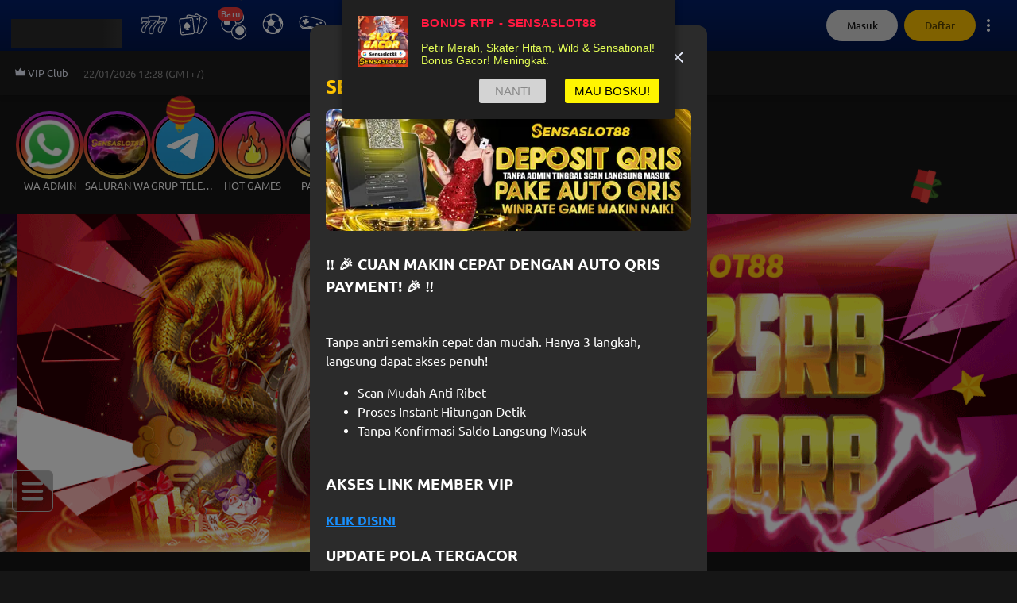

--- FILE ---
content_type: application/javascript; charset=UTF-8
request_url: https://www.sensaslot88sport.com/_next/static/chunks/1515.b155c89fe12daa6a.js
body_size: -12
content:
"use strict";(self.webpackChunk_N_E=self.webpackChunk_N_E||[]).push([[1515],{1515:function(o,e,s){s.r(e);var i=s(30225),n=s(99777),a=s(27210),l=s(52087),t=s(60215),c=s(76395),p=s(67294),g=s(29894),d=s(85893);e.default=function(){var o=(0,c.$G)("common").t,e=(0,t.IL)(),s=e.isDesktopView,r=e.webImageInfo,m=e.isWebImageInfoLoading,u=(0,l.Q)(),f=u.isLoginDialogOpen,_=u.accountLockedDialog,h=u.openAccountLockedDialog,L=u.closeLoginDialog;return(0,p.useEffect)(function(){_.isOpen&&h({isOpen:!1})},[]),(0,d.jsxs)(n.Z,{isOpen:f,variant:"small",scroll:s?"paper":"body",className:"z-[1305] pb-0 max-w-[500px]",onClose:L,children:[(0,d.jsx)(n.Z.Header,{title:o("login"),className:"pb-0 desktop:pb-2.5",closeId:"LoginDialog_Icon_Close",titleId:"LoginDialog_Title_Login"}),(0,d.jsxs)(n.Z.Body,{className:"pt-2.5 pb-0 px-0 desktop:px-5 desktop:pb-5",children:[(0,d.jsx)(g.Z,{}),!s&&(null==r?void 0:r.login_form_path)&&(0,d.jsx)(i.Z,{children:(0,d.jsx)(a.Z,{src:r.login_form_path,alt:"Login Form Image",width:1028,height:884,className:"responsive mt-5",isLoading:m})})]})]})}}}]);

--- FILE ---
content_type: application/javascript; charset=UTF-8
request_url: https://www.sensaslot88sport.com/_next/static/chunks/5559-58e713dbc98b06bf.js
body_size: 32294
content:
(self.webpackChunk_N_E=self.webpackChunk_N_E||[]).push([[5559],{33334:function(e,t,n){"use strict";var r=n(64836);t.Z=void 0;var i=r(n(64938)),o=n(85893);t.Z=(0,i.default)((0,o.jsx)("path",{d:"M21 18v1c0 1.1-.9 2-2 2H5c-1.11 0-2-.9-2-2V5c0-1.1.89-2 2-2h14c1.1 0 2 .9 2 2v1h-9c-1.11 0-2 .9-2 2v8c0 1.1.89 2 2 2zm-9-2h10V8H12zm4-2.5c-.83 0-1.5-.67-1.5-1.5s.67-1.5 1.5-1.5 1.5.67 1.5 1.5-.67 1.5-1.5 1.5"}),"AccountBalanceWallet")},59584:function(e,t,n){"use strict";var r=n(64836);t.Z=void 0;var i=r(n(64938)),o=n(85893);t.Z=(0,i.default)((0,o.jsx)("path",{d:"M18 11v2h4v-2zm-2 6.61c.96.71 2.21 1.65 3.2 2.39.4-.53.8-1.07 1.2-1.6-.99-.74-2.24-1.68-3.2-2.4-.4.54-.8 1.08-1.2 1.61M20.4 5.6c-.4-.53-.8-1.07-1.2-1.6-.99.74-2.24 1.68-3.2 2.4.4.53.8 1.07 1.2 1.6.96-.72 2.21-1.65 3.2-2.4M4 9c-1.1 0-2 .9-2 2v2c0 1.1.9 2 2 2h1v4h2v-4h1l5 3V6L8 9zm11.5 3c0-1.33-.58-2.53-1.5-3.35v6.69c.92-.81 1.5-2.01 1.5-3.34"}),"Campaign")},18967:function(e,t,n){"use strict";var r=n(64836);t.Z=void 0;var i=r(n(64938)),o=n(85893);t.Z=(0,i.default)((0,o.jsx)("path",{d:"M12 2C6.48 2 2 6.48 2 12s4.48 10 10 10 10-4.48 10-10S17.52 2 12 2m0 18c-4.41 0-8-3.59-8-8s3.59-8 8-8 8 3.59 8 8-3.59 8-8 8m4.59-12.42L10 14.17l-2.59-2.58L6 13l4 4 8-8z"}),"CheckCircleOutlined")},23513:function(e,t,n){"use strict";var r=n(64836);t.Z=void 0;var i=r(n(64938)),o=n(85893);t.Z=(0,i.default)((0,o.jsx)("path",{d:"M12 2C6.48 2 2 6.48 2 12s4.48 10 10 10 10-4.48 10-10S17.52 2 12 2m1 17h-2v-2h2zm2.07-7.75-.9.92c-.5.51-.86.97-1.04 1.69-.08.32-.13.68-.13 1.14h-2v-.5c0-.46.08-.9.22-1.31.2-.58.53-1.1.95-1.52l1.24-1.26c.46-.44.68-1.1.55-1.8-.13-.72-.69-1.33-1.39-1.53-1.11-.31-2.14.32-2.47 1.27-.12.37-.43.65-.82.65h-.3C8.4 9 8 8.44 8.16 7.88c.43-1.47 1.68-2.59 3.23-2.83 1.52-.24 2.97.55 3.87 1.8 1.18 1.63.83 3.38-.19 4.4"}),"HelpRounded")},13540:function(e,t,n){"use strict";var r=n(64836);t.Z=void 0;var i=r(n(64938)),o=n(85893);t.Z=(0,i.default)((0,o.jsx)("path",{d:"m17 7-1.41 1.41L18.17 11H8v2h10.17l-2.58 2.58L17 17l5-5zM4 5h8V3H4c-1.1 0-2 .9-2 2v14c0 1.1.9 2 2 2h8v-2H4z"}),"Logout")},326:function(e,t,n){"use strict";var r=n(64836);t.Z=void 0;var i=r(n(64938)),o=n(85893);t.Z=(0,i.default)((0,o.jsx)("path",{d:"M3 18h18v-2H3zm0-5h18v-2H3zm0-7v2h18V6z"}),"Menu")},57976:function(e,t,n){"use strict";var r=n(64836);t.Z=void 0;var i=r(n(64938)),o=n(85893);t.Z=(0,i.default)((0,o.jsx)("path",{d:"M12 8c1.1 0 2-.9 2-2s-.9-2-2-2-2 .9-2 2 .9 2 2 2m0 2c-1.1 0-2 .9-2 2s.9 2 2 2 2-.9 2-2-.9-2-2-2m0 6c-1.1 0-2 .9-2 2s.9 2 2 2 2-.9 2-2-.9-2-2-2"}),"MoreVert")},65817:function(e,t,n){"use strict";var r=n(64836);t.Z=void 0;var i=r(n(64938)),o=n(85893);t.Z=(0,i.default)((0,o.jsx)("path",{d:"M12 22c1.1 0 2-.9 2-2h-4c0 1.1.89 2 2 2m6-6v-5c0-3.07-1.64-5.64-4.5-6.32V4c0-.83-.67-1.5-1.5-1.5s-1.5.67-1.5 1.5v.68C7.63 5.36 6 7.92 6 11v5l-2 2v1h16v-1z"}),"Notifications")},15398:function(e,t,n){"use strict";var r=n(64836);t.Z=void 0;var i=r(n(64938)),o=n(85893);t.Z=(0,i.default)((0,o.jsx)("path",{d:"M12 12c2.21 0 4-1.79 4-4s-1.79-4-4-4-4 1.79-4 4 1.79 4 4 4m0 2c-2.67 0-8 1.34-8 4v2h16v-2c0-2.66-5.33-4-8-4"}),"Person")},67763:function(e,t,n){var r,i;e.exports=(r=n(27484),i={name:"es",monthsShort:"ene_feb_mar_abr_may_jun_jul_ago_sep_oct_nov_dic".split("_"),weekdays:"domingo_lunes_martes_mi\xe9rcoles_jueves_viernes_s\xe1bado".split("_"),weekdaysShort:"dom._lun._mar._mi\xe9._jue._vie._s\xe1b.".split("_"),weekdaysMin:"do_lu_ma_mi_ju_vi_s\xe1".split("_"),months:"enero_febrero_marzo_abril_mayo_junio_julio_agosto_septiembre_octubre_noviembre_diciembre".split("_"),weekStart:1,formats:{LT:"H:mm",LTS:"H:mm:ss",L:"DD/MM/YYYY",LL:"D [de] MMMM [de] YYYY",LLL:"D [de] MMMM [de] YYYY H:mm",LLLL:"dddd, D [de] MMMM [de] YYYY H:mm"},relativeTime:{future:"en %s",past:"hace %s",s:"unos segundos",m:"un minuto",mm:"%d minutos",h:"una hora",hh:"%d horas",d:"un d\xeda",dd:"%d d\xedas",M:"un mes",MM:"%d meses",y:"un a\xf1o",yy:"%d a\xf1os"},ordinal:function(e){return e+"\xba"}},(r&&"object"==typeof r&&"default"in r?r:{default:r}).default.locale(i,null,!0),i)},29387:function(e){var t,n;e.exports=(t={year:0,month:1,day:2,hour:3,minute:4,second:5},n={},function(e,r,i){var o,a=function(e,t,r){void 0===r&&(r={});var i,o,a,s,c=new Date(e);return(void 0===(i=r)&&(i={}),(s=n[a=t+"|"+(o=i.timeZoneName||"short")])||(s=new Intl.DateTimeFormat("en-US",{hour12:!1,timeZone:t,year:"numeric",month:"2-digit",day:"2-digit",hour:"2-digit",minute:"2-digit",second:"2-digit",timeZoneName:o}),n[a]=s),s).formatToParts(c)},s=function(e,n){for(var r=a(e,n),o=[],s=0;s<r.length;s+=1){var c=r[s],l=c.type,u=c.value,d=t[l];d>=0&&(o[d]=parseInt(u,10))}var h=o[3],f=o[0]+"-"+o[1]+"-"+o[2]+" "+(24===h?0:h)+":"+o[4]+":"+o[5]+":000",p=+e;return(i.utc(f).valueOf()-(p-=p%1e3))/6e4},c=r.prototype;c.tz=function(e,t){void 0===e&&(e=o);var n=this.utcOffset(),r=this.toDate(),a=r.toLocaleString("en-US",{timeZone:e}),s=Math.round((r-new Date(a))/1e3/60),c=i(a,{locale:this.$L}).$set("millisecond",this.$ms).utcOffset(-(15*Math.round(r.getTimezoneOffset()/15))-s,!0);if(t){var l=c.utcOffset();c=c.add(n-l,"minute")}return c.$x.$timezone=e,c},c.offsetName=function(e){var t=this.$x.$timezone||i.tz.guess(),n=a(this.valueOf(),t,{timeZoneName:e}).find(function(e){return"timezonename"===e.type.toLowerCase()});return n&&n.value};var l=c.startOf;c.startOf=function(e,t){if(!this.$x||!this.$x.$timezone)return l.call(this,e,t);var n=i(this.format("YYYY-MM-DD HH:mm:ss:SSS"),{locale:this.$L});return l.call(n,e,t).tz(this.$x.$timezone,!0)},i.tz=function(e,t,n){var r=n&&t,a=n||t||o,c=s(+i(),a);if("string"!=typeof e)return i(e).tz(a);var l=function(e,t,n){var r=e-60*t*1e3,i=s(r,n);if(t===i)return[r,t];var o=s(r-=60*(i-t)*1e3,n);return i===o?[r,i]:[e-60*Math.min(i,o)*1e3,Math.max(i,o)]}(i.utc(e,r).valueOf(),c,a),u=l[0],d=l[1],h=i(u).utcOffset(d);return h.$x.$timezone=a,h},i.tz.guess=function(){return Intl.DateTimeFormat().resolvedOptions().timeZone},i.tz.setDefault=function(e){o=e}})},88165:function(e,t,n){"use strict";n.d(t,{Yp:function(){return W}});var r,i,o,a,s,c,l,u,d=n(67294),h=Object.create,f=Object.defineProperty,p=Object.getOwnPropertyDescriptor,v=Object.getOwnPropertyNames,m=Object.getPrototypeOf,g=Object.prototype.hasOwnProperty,b=(r=function(e,t){var r,i;r=e,i=function(e){var t,n=void 0===Number.MAX_SAFE_INTEGER?9007199254740991:Number.MAX_SAFE_INTEGER,r=new WeakMap,i=(t=function(e,t){return r.set(e,t),t},function(e){var i=r.get(e),o=void 0===i?e.size:i<1073741824?i+1:0;if(!e.has(o))return t(e,o);if(e.size<536870912){for(;e.has(o);)o=Math.floor(1073741824*Math.random());return t(e,o)}if(e.size>n)throw Error("Congratulations, you created a collection of unique numbers which uses all available integers!");for(;e.has(o);)o=Math.floor(Math.random()*n);return t(e,o)});e.addUniqueNumber=function(e){var t=i(e);return e.add(t),t},e.generateUniqueNumber=i},"object"==typeof e&&void 0!==t?i(e):"function"==typeof define&&n.amdO?define(["exports"],i):i((r="undefined"!=typeof globalThis?globalThis:r||self).fastUniqueNumbers={})},function(){return i||r((i={exports:{}}).exports,i),i.exports});function y(e){if(void 0===e)throw ReferenceError("this hasn't been initialised - super() hasn't been called");return e}function x(e,t){if(!function e(t,n){return null!=n&&"undefined"!=typeof Symbol&&n[Symbol.hasInstance]?!!n[Symbol.hasInstance](t):e(t,n)}(e,t))throw TypeError("Cannot call a class as a function")}function w(e,t){return(w=Object.setPrototypeOf||function(e,t){return e.__proto__=t,e})(e,t)}function k(e,t){if("function"!=typeof t&&null!==t)throw TypeError("Super expression must either be null or a function");e.prototype=Object.create(t&&t.prototype,{constructor:{value:e,writable:!0,configurable:!0}}),t&&w(e,t)}function C(e,t,n){return t in e?Object.defineProperty(e,t,{value:n,enumerable:!0,configurable:!0,writable:!0}):e[t]=n,e}function S(e){return(S=Object.setPrototypeOf?Object.getPrototypeOf:function(e){return e.__proto__||Object.getPrototypeOf(e)})(e)}function E(e){return e&&"undefined"!=typeof Symbol&&e.constructor===Symbol?"symbol":typeof e}function j(e){var t=function(){if("undefined"==typeof Reflect||!Reflect.construct||Reflect.construct.sham)return!1;if("function"==typeof Proxy)return!0;try{return Boolean.prototype.valueOf.call(Reflect.construct(Boolean,[],function(){})),!0}catch(e){return!1}}();return function(){var n,r,i=S(e);if(t){var o=S(this).constructor;r=Reflect.construct(i,arguments,o)}else r=i.apply(this,arguments);return(n=r)&&("object"===E(n)||"function"==typeof n)?n:y(this)}}function I(e,t){(null==t||t>e.length)&&(t=e.length);for(var n=0,r=Array(t);n<t;n++)r[n]=e[n];return r}function L(e){return function(e){if(Array.isArray(e))return I(e)}(e)||function(e){if("undefined"!=typeof Symbol&&null!=e[Symbol.iterator]||null!=e["@@iterator"])return Array.from(e)}(e)||function(e,t){if(e){if("string"==typeof e)return I(e,t);var n=Object.prototype.toString.call(e).slice(8,-1);if("Object"===n&&e.constructor&&(n=e.constructor.name),"Map"===n||"Set"===n)return Array.from(n);if("Arguments"===n||/^(?:Ui|I)nt(?:8|16|32)(?:Clamped)?Array$/.test(n))return I(e,t)}}(e)||function(){throw TypeError("Invalid attempt to spread non-iterable instance.\nIn order to be iterable, non-array objects must have a [Symbol.iterator]() method.")}()}function N(e,t){for(var n=0;n<t.length;n++){var r=t[n];r.enumerable=r.enumerable||!1,r.configurable=!0,"value"in r&&(r.writable=!0),Object.defineProperty(e,r.key,r)}}function D(e,t,n){return t&&N(e.prototype,t),n&&N(e,n),e}!function(e){k(n,e);var t=j(n);function n(e){var r;return x(this,n),(r=t.call(this,e)).onPresenceChange&&e.setOnPresenceChange(r.onPresenceChange.bind(y(r))),r.onPrompt&&e.setOnPrompt(r.onPrompt.bind(y(r))),r.onIdle&&e.setOnIdle(r.onIdle.bind(y(r))),r.onActive&&e.setOnActive(r.onActive.bind(y(r))),r.onAction&&e.setOnAction(r.onAction.bind(y(r))),r.onMessage&&e.setOnMessage(r.onMessage.bind(y(r))),r}}(function(e){k(n,e);var t=j(n);function n(){return x(this,n),t.apply(this,arguments)}return n}(d.Component)),a=null!=(o=b())?h(m(o)):{},function(e,t,n,r){if(t&&"object"==typeof t||"function"==typeof t)for(var i,o=v(t),a=0,s=o.length;a<s;a++)i=o[a],g.call(e,i)||void 0===i||f(e,i,{get:(function(e){return t[e]}).bind(null,i),enumerable:!(r=p(t,i))||r.enumerable})}(o&&o.__esModule?a:f(a,"default",{value:o,enumerable:!0}),o);var A=("undefined"==typeof window||"undefined"==typeof window?"undefined":E(window))==="object",T={setTimeout:A?setTimeout.bind(window):setTimeout,clearTimeout:A?clearTimeout.bind(window):clearTimeout,setInterval:A?setInterval.bind(window):setInterval,clearInterval:A?clearInterval.bind(window):clearInterval},R={},P=function(){function e(t){x(this,e),C(this,"name",void 0),C(this,"closed",!1),C(this,"mc",new MessageChannel),this.name=t,R[t]=R[t]||[],R[t].push(this),this.mc.port1.start(),this.mc.port2.start(),this.onStorage=this.onStorage.bind(this),window.addEventListener("storage",this.onStorage)}return D(e,[{key:"onStorage",value:function(e){if(e.storageArea===window.localStorage&&e.key.substring(0,this.name.length)===this.name&&null!==e.newValue){var t=JSON.parse(e.newValue);this.mc.port2.postMessage(t)}}},{key:"postMessage",value:function(e){var t=this;if(this.closed)throw Error("InvalidStateError");var n=JSON.stringify(e),r="".concat(this.name,":").concat(String(Date.now())).concat(String(Math.random()));window.localStorage.setItem(r,n),T.setTimeout(function(){window.localStorage.removeItem(r)},500),R[this.name].forEach(function(e){e!==t&&e.mc.port2.postMessage(JSON.parse(n))})}},{key:"close",value:function(){if(!this.closed){this.closed=!0,this.mc.port1.close(),this.mc.port2.close(),window.removeEventListener("storage",this.onStorage);var e=R[this.name].indexOf(this);R[this.name].splice(e,1)}}},{key:"onmessage",get:function(){return this.mc.port1.onmessage},set:function(e){this.mc.port1.onmessage=e}},{key:"onmessageerror",get:function(){return this.mc.port1.onmessageerror},set:function(e){this.mc.port1.onmessageerror=e}},{key:"addEventListener",value:function(e,t){return this.mc.port1.addEventListener(e,t)}},{key:"removeEventListener",value:function(e,t){return this.mc.port1.removeEventListener(e,t)}},{key:"dispatchEvent",value:function(e){return this.mc.port1.dispatchEvent(e)}}]),e}(),M="undefined"==typeof window?void 0:"function"==typeof window.BroadcastChannel?window.BroadcastChannel:P;function _(e,t,n,r,i,o,a){try{var s=e[o](a),c=s.value}catch(e){n(e);return}s.done?t(c):Promise.resolve(c).then(r,i)}function O(){return Math.random().toString(36).substring(2)}(s=l||(l={}))[s.APPLY=0]="APPLY",s[s.TELL=1]="TELL",s[s.CLOSE=2]="CLOSE",s[s.REGISTER=3]="REGISTER",s[s.DEREGISTER=4]="DEREGISTER",s[s.IDLE=5]="IDLE",s[s.ACTIVE=6]="ACTIVE",s[s.PROMPT=7]="PROMPT",s[s.START=8]="START",s[s.RESET=9]="RESET",s[s.ACTIVATE=10]="ACTIVATE",s[s.PAUSE=11]="PAUSE",s[s.RESUME=12]="RESUME",s[s.MESSAGE=13]="MESSAGE";var z=function(){function e(t,n){x(this,e),C(this,"options",void 0),C(this,"channel",void 0),C(this,"token",O()),C(this,"isLeader",!1),C(this,"isDead",!1),C(this,"isApplying",!1),C(this,"reApply",!1),C(this,"intervals",[]),C(this,"listeners",[]),C(this,"deferred",void 0),this.channel=t,this.options=n,this.apply=this.apply.bind(this),this.awaitLeadership=this.awaitLeadership.bind(this),this.sendAction=this.sendAction.bind(this)}return D(e,[{key:"apply",value:function(){var e,t=this;return(e=function(){var e,n,r,i,o,a,s,c,u,d,h;return r=this,i=function(r){switch(r.label){case 0:if(t.isLeader||t.isDead)return[2,!1];if(t.isApplying)return t.reApply=!0,[2,!1];t.isApplying=!0,e=!1,n=function(n){var r=n.data,i=r.token,o=r.action;i!==t.token&&(o===l.APPLY&&i>t.token&&(e=!0),o===l.TELL&&(e=!0))},t.channel.addEventListener("message",n),r.label=1;case 1:return r.trys.push([1,3,,4]),t.sendAction(l.APPLY),[4,function(){var e=arguments.length>0&&void 0!==arguments[0]?arguments[0]:0;return new Promise(function(t){return T.setTimeout(t,e)})}(t.options.responseTime)];case 2:return r.sent(),t.channel.removeEventListener("message",n),t.isApplying=!1,e?t.reApply?[2,t.apply()]:[2,!1]:(t.assumeLead(),[2,!0]);case 3:return r.sent(),[2,!1];case 4:return[2]}},u=function(e){return function(t){return d([e,t])}},d=function(e){if(o)throw TypeError("Generator is already executing.");for(;c&&(c=0,e[0]&&(h=0)),h;)try{if(o=1,a&&(s=2&e[0]?a.return:e[0]?a.throw||((s=a.return)&&s.call(a),0):a.next)&&!(s=s.call(a,e[1])).done)return s;switch(a=0,s&&(e=[2&e[0],s.value]),e[0]){case 0:case 1:s=e;break;case 4:return h.label++,{value:e[1],done:!1};case 5:h.label++,a=e[1],e=[0];continue;case 7:e=h.ops.pop(),h.trys.pop();continue;default:if(!(s=(s=h.trys).length>0&&s[s.length-1])&&(6===e[0]||2===e[0])){h=0;continue}if(3===e[0]&&(!s||e[1]>s[0]&&e[1]<s[3])){h.label=e[1];break}if(6===e[0]&&h.label<s[1]){h.label=s[1],s=e;break}if(s&&h.label<s[2]){h.label=s[2],h.ops.push(e);break}s[2]&&h.ops.pop(),h.trys.pop();continue}e=i.call(r,h)}catch(t){e=[6,t],a=0}finally{o=s=0}if(5&e[0])throw e[1];return{value:e[0]?e[1]:void 0,done:!0}},h={label:0,sent:function(){if(1&s[0])throw s[1];return s[1]},trys:[],ops:[]},c={next:u(0),throw:u(1),return:u(2)},"function"==typeof Symbol&&(c[Symbol.iterator]=function(){return this}),c},function(){var t=this,n=arguments;return new Promise(function(r,i){var o=e.apply(t,n);function a(e){_(o,r,i,a,s,"next",e)}function s(e){_(o,r,i,a,s,"throw",e)}a(void 0)})})()}},{key:"awaitLeadership",value:function(){var e=this;if(this.isLeader)return Promise.resolve();var t=!1,n=null;return new Promise(function(r){var i=function(){if(!t){t=!0;try{T.clearInterval(n)}catch(e){}var i=e.intervals.indexOf(n);i>=0&&e.intervals.splice(i,1),e.channel.removeEventListener("message",o),r()}};n=T.setInterval(function(){e.apply().then(function(){e.isLeader&&i()})},e.options.fallbackInterval),e.intervals.push(n);var o=function(t){t.data.action===l.CLOSE&&e.apply().then(function(){e.isLeader&&i()})};e.channel.addEventListener("message",o)})}},{key:"sendAction",value:function(e){this.channel.postMessage({action:e,token:this.token})}},{key:"assumeLead",value:function(){var e=this;this.isLeader=!0;var t=function(t){t.data.action===l.APPLY&&e.sendAction(l.TELL)};return this.channel.addEventListener("message",t),this.listeners.push(t),this.sendAction(l.TELL)}},{key:"waitForLeadership",value:function(){return this.deferred||(this.deferred=this.awaitLeadership()),this.deferred}},{key:"close",value:function(){var e=this;if(!this.isDead){this.isDead=!0,this.isLeader=!1,this.sendAction(l.CLOSE);try{this.listeners.forEach(function(t){return e.channel.removeEventListener("message",t)}),this.intervals.forEach(function(e){return T.clearInterval(e)})}catch(e){}}}}]),e}();(c=u||(u={}))[c.PROMPTED=0]="PROMPTED",c[c.ACTIVE=1]="ACTIVE",c[c.IDLE=2]="IDLE";var B=function(){function e(t){var n=this;x(this,e),C(this,"channel",void 0),C(this,"options",void 0),C(this,"elector",void 0),C(this,"token",O()),C(this,"registry",new Map),C(this,"allIdle",!1),C(this,"isLastActive",!1);var r=t.channelName;this.options=t,this.channel=new M(r),this.registry.set(this.token,u.ACTIVE),t.leaderElection&&(this.elector=new z(this.channel,{fallbackInterval:2e3,responseTime:100}),this.elector.waitForLeadership()),this.channel.addEventListener("message",function(e){var t=e.data,r=t.action,i=t.token,o=t.data;switch(r){case l.REGISTER:n.registry.set(i,u.IDLE);break;case l.DEREGISTER:n.registry.delete(i);break;case l.IDLE:n.idle(i);break;case l.ACTIVE:n.active(i);break;case l.PROMPT:n.prompt(i);break;case l.START:n.start(i);break;case l.RESET:n.reset(i);break;case l.ACTIVATE:n.activate(i);break;case l.PAUSE:n.pause(i);break;case l.RESUME:n.resume(i);break;case l.MESSAGE:n.options.onMessage(o)}}),this.send(l.REGISTER)}return D(e,[{key:"isLeader",get:function(){if(!this.elector)throw Error('❌ Leader election is not enabled. To Enable it set the "leaderElection" property to true.');return this.elector.isLeader}},{key:"prompt",value:function(){var e=arguments.length>0&&void 0!==arguments[0]?arguments[0]:this.token;this.registry.set(e,u.PROMPTED);var t=L(this.registry.values()).every(function(e){return e===u.PROMPTED});e===this.token&&this.send(l.PROMPT),t&&this.options.onPrompt()}},{key:"idle",value:function(){var e=arguments.length>0&&void 0!==arguments[0]?arguments[0]:this.token;this.registry.set(e,u.IDLE);var t=L(this.registry.values()).every(function(e){return e===u.IDLE});e===this.token&&this.send(l.IDLE),!this.allIdle&&t&&(this.allIdle=!0,this.options.onIdle())}},{key:"active",value:function(){var e=arguments.length>0&&void 0!==arguments[0]?arguments[0]:this.token;this.allIdle=!1,this.registry.set(e,u.ACTIVE);var t=L(this.registry.values()).some(function(e){return e===u.ACTIVE});e===this.token&&this.send(l.ACTIVE),t&&this.options.onActive(),this.isLastActive=e===this.token}},{key:"start",value:function(){var e=arguments.length>0&&void 0!==arguments[0]?arguments[0]:this.token;this.allIdle=!1,this.registry.set(e,u.ACTIVE),e===this.token?this.send(l.START):this.options.start(!0),this.isLastActive=e===this.token}},{key:"reset",value:function(){var e=arguments.length>0&&void 0!==arguments[0]?arguments[0]:this.token;this.allIdle=!1,this.registry.set(e,u.ACTIVE),e===this.token?this.send(l.RESET):this.options.reset(!0),this.isLastActive=e===this.token}},{key:"activate",value:function(){var e=arguments.length>0&&void 0!==arguments[0]?arguments[0]:this.token;this.allIdle=!1,this.registry.set(e,u.ACTIVE),e===this.token?this.send(l.ACTIVATE):this.options.activate(!0),this.isLastActive=e===this.token}},{key:"pause",value:function(){var e=arguments.length>0&&void 0!==arguments[0]?arguments[0]:this.token;e===this.token?this.send(l.PAUSE):this.options.pause(!0)}},{key:"resume",value:function(){var e=arguments.length>0&&void 0!==arguments[0]?arguments[0]:this.token;e===this.token?this.send(l.RESUME):this.options.resume(!0)}},{key:"message",value:function(e){try{this.channel.postMessage({action:l.MESSAGE,token:this.token,data:e})}catch(e){}}},{key:"send",value:function(e){try{this.channel.postMessage({action:e,token:this.token})}catch(e){}}},{key:"close",value:function(){this.options.leaderElection&&this.elector.close(),this.send(l.DEREGISTER),this.channel.close()}}]),e}(),F=A?document:null,H=["mousemove","keydown","wheel","DOMMouseScroll","mousewheel","mousedown","touchstart","touchmove","MSPointerDown","MSPointerMove","visibilitychange","focus"];function $(e,t){var n=0;return function(){for(var r=arguments.length,i=Array(r),o=0;o<r;o++)i[o]=arguments[o];var a=new Date().getTime();if(!(a-n<t))return n=a,e.apply(void 0,L(i))}}var Y=function(){return Date.now()};function W(){var e=arguments.length>0&&void 0!==arguments[0]?arguments[0]:{},t=e.timeout,n=void 0===t?12e5:t,r=e.promptTimeout,i=void 0===r?0:r,o=e.promptBeforeIdle,a=void 0===o?0:o,s=e.element,c=void 0===s?F:s,l=e.events,u=void 0===l?H:l,h=e.timers,f=void 0===h?void 0:h,p=e.immediateEvents,v=void 0===p?[]:p,m=e.onPresenceChange,g=void 0===m?function(){}:m,b=e.onPrompt,y=void 0===b?function(){}:b,x=e.onIdle,w=void 0===x?function(){}:x,k=e.onActive,C=void 0===k?function(){}:k,S=e.onAction,E=void 0===S?function(){}:S,j=e.onMessage,I=void 0===j?function(){}:j,N=e.debounce,D=void 0===N?0:N,R=e.throttle,P=void 0===R?0:R,M=e.eventsThrottle,_=void 0===M?200:M,O=e.startOnMount,z=void 0===O||O,W=e.startManually,V=void 0!==W&&W,G=e.stopOnIdle,Z=void 0!==G&&G,X=e.crossTab,U=void 0!==X&&X,q=e.name,J=void 0===q?"idle-timer":q,K=e.syncTimers,Q=void 0===K?0:K,ee=e.leaderElection,et=void 0!==ee&&ee,en=e.disabled,er=void 0!==en&&en,ei=(0,d.useRef)(Y()),eo=(0,d.useRef)(Y()),ea=(0,d.useRef)(null),es=(0,d.useRef)(null),ec=(0,d.useRef)(0),el=(0,d.useRef)(0),eu=(0,d.useRef)(0),ed=(0,d.useRef)(0),eh=(0,d.useRef)(!1),ef=(0,d.useRef)(!1),ep=(0,d.useRef)(!1),ev=(0,d.useRef)(!0),em=(0,d.useRef)(!1),eg=(0,d.useRef)(null),eb=(0,d.useRef)(null),ey=(0,d.useRef)(n),ex=(0,d.useRef)(0);(0,d.useEffect)(function(){if(i&&console.warn("⚠️ IdleTimer -- The `promptTimeout` property has been deprecated in favor of `promptBeforeIdle`. It will be removed in the next major release."),a&&i)throw Error("❌ Both promptTimeout and promptBeforeIdle can not be set. The promptTimeout property will be deprecated in a future version.");if(n>=2147483647)throw Error("❌ The value for the timeout property must fit in a 32 bit signed integer, ".concat(2147483647,"."));if(i>=2147483647)throw Error("❌ The value for the promptTimeout property must fit in a 32 bit signed integer, ".concat(2147483647,"."));if(a>=2147483647)throw Error("❌ The value for the promptBeforeIdle property must fit in a 32 bit signed integer, ".concat(2147483647,"."));if(a>=n)throw Error("❌ The value for the promptBeforeIdle property must be less than the timeout property, ".concat(n,"."));if(a?(ey.current=n-a,ex.current=a):(ey.current=n,ex.current=i),!ev.current){if(V||er)return;eh.current&&(eN.current(null,te),eb.current&&eb.current.active()),eW()}},[n,i,a,V,er]);var ew=(0,d.useRef)(Z);(0,d.useEffect)(function(){ew.current=Z},[Z]);var ek=(0,d.useRef)(v),eC=(0,d.useRef)(c),eS=(0,d.useRef)(L(new Set(L(u).concat(L(v))).values())),eE=(0,d.useRef)(er);(0,d.useEffect)(function(){eE.current=er,!ev.current&&(er?eZ():V||eW())},[er]);var ej=(0,d.useRef)(g);(0,d.useEffect)(function(){ej.current=g},[g]);var eI=(0,d.useRef)(y);(0,d.useEffect)(function(){eI.current=y},[y]);var eL=(0,d.useRef)(w);(0,d.useEffect)(function(){eL.current=w},[w]);var eN=(0,d.useRef)(C);(0,d.useEffect)(function(){eN.current=C},[C]);var eD=(0,d.useRef)(E);(0,d.useEffect)(function(){eD.current=E},[E]);var eA=(0,d.useRef)(I);(0,d.useEffect)(function(){eA.current=I},[I]);var eT=(0,d.useMemo)(function(){var e,t,n=function(e,t){return eD.current(e,t)};return D>0?((t=function(){for(var t=arguments.length,r=Array(t),i=0;i<t;i++)r[i]=arguments[i];e&&clearTimeout(e),e=setTimeout(function(){n.apply(void 0,L(r)),e=null},D)}).cancel=function(){clearTimeout(e)},t):P>0?$(n,P):n},[P,D]),eR=(0,d.useRef)();(0,d.useEffect)(function(){U&&Q&&(eR.current=$(function(){eb.current.active()},Q))},[U,Q]);var eP=function(){null!==eg.current&&(T.clearTimeout(eg.current),eg.current=null)},eM=function(e){var t=!(arguments.length>1)||void 0===arguments[1]||arguments[1];eP(),eg.current=T.setTimeout(eB,e||ey.current),t&&(es.current=Y())},e_=function(e){ef.current||eh.current||(eI.current(e,te),ej.current({type:"active",prompted:!0},te)),ed.current=0,eu.current=Y(),ef.current=!0,eM(ex.current,!1)},eO=function(){eP(),eh.current||(eL.current(null,te),ej.current({type:"idle"},te)),eh.current=!0,ea.current=Y(),ew.current?eY():ef.current&&(eu.current=0,ef.current=!1)},ez=function(e){eP(),(eh.current||ef.current)&&(eN.current(e,te),ej.current({type:"active",prompted:!1},te)),ef.current=!1,eu.current=0,eh.current=!1,ec.current+=Y()-ea.current,el.current+=Y()-ea.current,e$(),eM()},eB=function(e){if(!eh.current){eT.cancel&&eT.cancel();var t=Y()-es.current;if(!(ey.current+ex.current<t)&&ex.current>0&&!ef.current){eb.current?eb.current.prompt():e_(e);return}eb.current?eb.current.idle():eO();return}eb.current?eb.current.active():ez(e)},eF=function(e){if(z||es.current||(es.current=Y(),eN.current(null,te)),eT(e,te),!ef.current){if(eP(),!eh.current&&ek.current.includes(e.type)){eB(e);return}var t=Y()-es.current;if(eh.current&&!Z||!eh.current&&t>=ey.current){eB(e);return}ep.current=!1,ed.current=0,eu.current=0,eM(),U&&Q&&eR.current()}},eH=(0,d.useRef)(eF);(0,d.useEffect)(function(){var e=em.current;e&&eY(),_>0?eH.current=$(eF,_):eH.current=eF,e&&e$()},[_,P,D,eD,U,Q]);var e$=function(){A&&eC.current&&(em.current||(eS.current.forEach(function(e){eC.current.addEventListener(e,eH.current,{capture:!0,passive:!0})}),em.current=!0))},eY=function(){var e=arguments.length>0&&void 0!==arguments[0]&&arguments[0];A&&eC.current&&(em.current||e)&&(eS.current.forEach(function(e){eC.current.removeEventListener(e,eH.current,{capture:!0})}),em.current=!1)},eW=(0,d.useCallback)(function(e){return!eE.current&&(eP(),e$(),eh.current=!1,ef.current=!1,ep.current=!1,ed.current=0,eu.current=0,eb.current&&!e&&eb.current.start(),eM(),!0)},[eg,eh,eE,ey,eb]),eV=(0,d.useCallback)(function(e){return!eE.current&&(eP(),e$(),eo.current=Y(),ec.current+=Y()-ea.current,el.current+=Y()-ea.current,ec.current=0,eh.current=!1,ef.current=!1,ep.current=!1,ed.current=0,eu.current=0,eb.current&&!e&&eb.current.reset(),V||eM(),!0)},[eg,eh,ey,V,eE,eb]),eG=(0,d.useCallback)(function(e){return!eE.current&&(eP(),e$(),(eh.current||ef.current)&&ez(),eh.current=!1,ef.current=!1,ep.current=!1,ed.current=0,eu.current=0,eo.current=Y(),eb.current&&!e&&eb.current.activate(),eM(),!0)},[eg,eh,ef,eE,ey,eb]),eZ=(0,d.useCallback)(function(){var e=arguments.length>0&&void 0!==arguments[0]&&arguments[0];return!eE.current&&!ep.current&&(ed.current=e1(),ep.current=!0,eY(),eP(),eb.current&&!e&&eb.current.pause(),!0)},[eg,eE,eb]),eX=(0,d.useCallback)(function(){var e=arguments.length>0&&void 0!==arguments[0]&&arguments[0];return!eE.current&&!!ep.current&&(ep.current=!1,ef.current||e$(),eh.current||eM(ed.current),eu.current&&(eu.current=Y()),eb.current&&!e&&eb.current.resume(),!0)},[eg,ey,eE,ed,eb]),eU=(0,d.useCallback)(function(e,t){return eb.current?(t&&eA.current(e,te),eb.current.message(e)):t&&eA.current(e,te),!0},[I]),eq=(0,d.useCallback)(function(){return eh.current},[eh]),eJ=(0,d.useCallback)(function(){return ef.current},[ef]),eK=(0,d.useCallback)(function(){return eb.current?eb.current.isLeader:null},[eb]),eQ=(0,d.useCallback)(function(){return eb.current?eb.current.isLastActive:null},[eb]),e0=(0,d.useCallback)(function(){return eb.current?eb.current.token:null},[eb]),e1=(0,d.useCallback)(function(){if(ep.current)return ed.current;var e=Math.floor((ed.current?ed.current:ex.current+ey.current)-(es.current?Y()-es.current:0));return e<0?0:Math.abs(e)},[ey,ex,ef,ed,es]),e2=(0,d.useCallback)(function(){return Math.round(Y()-eo.current)},[eo]),e5=(0,d.useCallback)(function(){return Math.round(Y()-ei.current)},[ei]),e3=(0,d.useCallback)(function(){return ea.current?new Date(ea.current):null},[ea]),e4=(0,d.useCallback)(function(){return es.current?new Date(es.current):null},[es]),e8=(0,d.useCallback)(function(){return eh.current?Math.round(Y()-ea.current+ec.current):Math.round(ec.current)},[ea,ec]),e9=(0,d.useCallback)(function(){return eh.current?Math.round(Y()-ea.current+el.current):Math.round(el.current)},[ea,el]),e6=(0,d.useCallback)(function(){var e=Math.round(e2()-e8());return e>=0?e:0},[ea,ec]),e7=(0,d.useCallback)(function(){var e=Math.round(e5()-e9());return e>=0?e:0},[ea,ec]);(0,d.useEffect)(function(){if(D>0&&P>0)throw Error("❌ onAction can either be throttled or debounced, not both.");f&&(T.setTimeout=f.setTimeout,T.clearTimeout=f.clearTimeout,T.setInterval=f.setInterval,T.clearInterval=f.clearInterval);var e=function(){eb.current&&eb.current.close(),eT.cancel&&eT.cancel(),eP(),eY(!0)};return A&&window.addEventListener("beforeunload",e),function(){A&&window.removeEventListener("beforeunload",e),eb.current&&eb.current.close(),eT.cancel&&eT.cancel(),eP(),eY(!0)}},[]),(0,d.useEffect)(function(){eb.current&&eb.current.close(),U?eb.current=new B({channelName:J,leaderElection:et,onPrompt:function(){e_()},onIdle:function(){eO()},onActive:function(){ez()},onMessage:function(e){eA.current(e,te)},start:eW,reset:eV,activate:eG,pause:eZ,resume:eX}):eb.current=null},[U,J,et,eI,eL,eN,eA,eW,eV,eZ,eX]),(0,d.useEffect)(function(){ev.current||(eP(),eY(!0)),V||er||(z?eW():e$())},[V,z,er,ev]),(0,d.useEffect)(function(){if(!ev.current){var e=L(new Set(L(u).concat(L(v))).values());eY(),eS.current=e,eC.current=c,ek.current=v,V||er||(z?eW():e$())}},[c,JSON.stringify(u),JSON.stringify(v),ev,er,V,z]),(0,d.useEffect)(function(){ev.current&&(ev.current=!1)},[ev]);var te={message:eU,start:eW,reset:eV,activate:eG,pause:eZ,resume:eX,isIdle:eq,isPrompted:eJ,isLeader:eK,isLastActiveTab:eQ,getTabId:e0,getRemainingTime:e1,getElapsedTime:e2,getTotalElapsedTime:e5,getLastIdleTime:e3,getLastActiveTime:e4,getIdleTime:e8,getTotalIdleTime:e9,getActiveTime:e6,getTotalActiveTime:e7,setOnPresenceChange:function(e){g=e,ej.current=e},setOnPrompt:function(e){y=e,eI.current=e},setOnIdle:function(e){w=e,eL.current=e},setOnActive:function(e){C=e,eN.current=e},setOnAction:function(e){E=e,eD.current=e},setOnMessage:function(e){I=e,eA.current=e}};return te}(0,d.createContext)(null).Consumer},96774:function(e){e.exports=function(e,t,n,r){var i=n?n.call(r,e,t):void 0;if(void 0!==i)return!!i;if(e===t)return!0;if("object"!=typeof e||!e||"object"!=typeof t||!t)return!1;var o=Object.keys(e),a=Object.keys(t);if(o.length!==a.length)return!1;for(var s=Object.prototype.hasOwnProperty.bind(t),c=0;c<o.length;c++){var l=o[c];if(!s(l))return!1;var u=e[l],d=t[l];if(!1===(i=n?n.call(r,u,d,l):void 0)||void 0===i&&u!==d)return!1}return!0}},79508:function(e,t,n){"use strict";n.d(t,{A:function(){return l}});var r=n(72238),i=n(85893),o=n(18872),a=n(77882),s=n(44523);n(67294);var c=r.t.getState().palette,l=function(e){var t=e.className,n=e.label,l=e.color,d=void 0===l?"gray":l,h=e.variant,f=void 0===h?"filled":h,p=e.showRemove,v=e.onRemove,m=(0,r._)(e,["className","label","color","variant","showRemove","onRemove"]),g={gray:{containerChip:(0,o.iv)({background:"outline"===f?c.transparent:c.neutral500,border:"outline"===f?"1px solid ".concat(c.neutral500):"none"}),textColor:"outline"===f?"neutral500":"neutral100"},green:{containerChip:(0,o.iv)({background:"outline"===f?c.transparent:c.successDefault,border:"outline"===f?"1px solid ".concat(c.successDefault):"none"}),textColor:"outline"===f?"successDefault":"neutral100"},warning:{containerChip:(0,o.iv)({background:"outline"===f?c.transparent:c.warningDefault,border:"outline"===f?"1px solid ".concat(c.warningDefault):"none"}),textColor:"outline"===f?"warningDefault":"neutral100"},red:{containerChip:(0,o.iv)({background:"outline"===f?c.transparent:c.dangerDefault,border:"outline"===f?"1px solid ".concat(c.dangerDefault):"none"}),textColor:"outline"===f?"dangerDefault":"neutral100"}}[d],b={gray:(0,o.iv)({fill:"outline"===f?c.neutral500:c.neutral100}),green:(0,o.iv)({fill:"outline"===f?c.successDefault:c.neutral100}),warning:(0,o.iv)({fill:"outline"===f?c.warningDefault:c.neutral100}),red:(0,o.iv)({fill:"outline"===f?c.dangerDefault:c.neutral100})}[d];return(0,i.jsxs)("div",(0,r.a)({className:(0,o.cx)(u.container,g.containerChip,t)},m,{children:[(0,i.jsx)(s.T,{size:"xs",color:g.textColor,children:n}),void 0!==p&&p&&(0,i.jsx)(a.C,{"data-testid":"closeIcon",width:13,height:13,className:(0,o.cx)(u.closeIcon,b),onClick:v})]}))},u={container:(0,o.iv)({display:"flex",flexDirection:"row",justifyContent:"space-between",alignItems:"center",padding:"8px 10px",borderRadius:30,maxWidth:"fit-content"}),closeIcon:(0,o.iv)({marginLeft:10,cursor:"pointer"})}},7711:function(e,t,n){"use strict";n.d(t,{D:function(){return d}});var r=n(72238),i=n(85893),o=n(18872),a=n(70917);n(67294);var s,c,l=(0,a.F4)(s||(s=(0,r.b)(["\n  0% {\n    transform: rotate(0deg);\n  }\n\n  100% {\n    transform: rotate(360deg);\n  }\n"],["\n  0% {\n    transform: rotate(0deg);\n  }\n\n  100% {\n    transform: rotate(360deg);\n  }\n"]))),u=(0,a.F4)(c||(c=(0,r.b)(["\n  0% {\n    stroke-dasharray: 1px, 200px;\n    stroke-dashoffset: 0;\n  }\n\n  50% {\n    stroke-dasharray: 100px, 200px;\n    stroke-dasharray: -15px;\n  }\n\n  100% {\n    stroke-dasharray: 100px, 200px;\n    stroke-dashoffset: -125px;\n  }\n"],["\n  0% {\n    stroke-dasharray: 1px, 200px;\n    stroke-dashoffset: 0;\n  }\n\n  50% {\n    stroke-dasharray: 100px, 200px;\n    stroke-dasharray: -15px;\n  }\n\n  100% {\n    stroke-dasharray: 100px, 200px;\n    stroke-dashoffset: -125px;\n  }\n"]))),d=function(e){var t=e.color,n=e.size,a=e.className,s=(0,r._)(e,["color","size","className"]),c=h({color:t,size:void 0===n?24:n});return(0,i.jsx)("span",(0,r.a)({className:(0,o.cx)(c.progressBar,a),role:"progressbar"},s,{children:(0,i.jsx)("svg",{className:c.svg,viewBox:"22 22 44 44",children:(0,i.jsx)("circle",{className:c.circle,cx:"44",cy:"44",r:"20.2",fill:"none",strokeWidth:"3.6"})})}))},h=function(e){var t=e.color,n=e.size,i=(0,r.t)().palette;return{progressBar:(0,o.iv)({display:"inline-block",color:t||i.primaryDefault,width:n,height:n,animation:"".concat(l," 1.4s linear infinite")}),svg:(0,o.iv)({display:"block"}),circle:(0,o.iv)({stroke:"currentcolor",strokeDasharray:"80px,200px",strokeDashoffset:"0px",animation:"".concat(u," 1.4s ease-in-out infinite")})}}},217:function(e,t,n){"use strict";n.d(t,{Vq:function(){return k},a7:function(){return g},cN:function(){return y},fK:function(){return f}});var r=n(72238),i=n(85893),o=n(18872),a=n(79707),s=n(43173),c=n(65535),l=n(44523),u=n(67294),d=n(73935),h=r.t.getState().palette,f=function(e){var t=e.className,n=e.title,u=e.titlePosition,d=e.titleColor,h=e.titleSize,f=e.titleWeight,m=e.removeClose,g=e.children,b=e.closeId,y=e.titleId,x=e.onClose,w=(0,r._)(e,["className","title","titlePosition","titleColor","titleSize","titleWeight","removeClose","children","closeId","titleId","onClose"]);return(0,i.jsxs)("div",(0,r.a)({className:(0,o.cx)(v.container,t)},w,{children:[x&&!(void 0!==m&&m)&&(0,i.jsx)(a.B,{component:"div",className:v.containerClose,children:(0,i.jsx)(s.z,{color:"borderless-neutral-1",onClick:x,className:v.buttonClose,children:(0,i.jsx)(c.C,{id:b,"data-testid":"closeIcon",width:24,height:24,className:(0,o.cx)(v.closeIcon)})})}),g,!g&&n&&(0,i.jsx)("div",{className:(0,o.cx)(p[void 0===u?"center":u]),children:(0,i.jsx)(l.T,{id:y,size:void 0===h?"xl":h,weight:void 0===f?"medium":f,color:void 0===d?"neutral300":d,className:(0,o.cx)(v.title),children:n})})]}))},p={start:(0,o.iv)({display:"flex",justifyContent:"flex-start",alignItems:"center",textAlign:"start"}),center:(0,o.iv)({display:"flex",justifyContent:"center",alignItems:"center",textAlign:"center"}),end:(0,o.iv)({display:"flex",justifyContent:"flex-end",alignItems:"center",textAlign:"end"})},v={container:(0,o.iv)({display:"flex",flexDirection:"column",background:h.neutral800}),containerClose:(0,o.iv)({display:"flex",justifyContent:"flex-end",alignItems:"center"}),buttonClose:(0,o.iv)({padding:4,maxWidth:"fit-content"}),closeIcon:(0,o.iv)({cursor:"pointer"}),title:(0,o.iv)({fontWeight:500})},m=r.t.getState().palette,g=function(e){var t=e.className,n=e.children,a=e.variant,s=(0,r._)(e,["className","children","variant"]);return(0,i.jsx)("div",(0,r.a)({className:(0,o.cx)(b.container,"paper"===(void 0===a?"paper":a)?b.containerPaper:b.containerBody,t)},s,{children:n}))},b={container:(0,o.iv)({display:"flex",flexDirection:"column",justifyContent:"space-between",alignItems:"center",overflowY:"auto",background:m.neutral800,"::-webkit-scrollbar":{width:6,height:6},"::-webkit-scrollbar-track":{background:m.neutral1000},"::-webkit-scrollbar-thumb":{background:m.secondaryDefault,borderRadius:8},"::-webkit-scrollbar-thumb:hover":{background:"#555"}}),containerBody:(0,o.iv)({padding:"10px 0px"}),containerPaper:(0,o.iv)({padding:"10px 20px"})},y=function(e){var t=e.className,n=e.labelCancelButton,a=e.labelSubmitButton,c=e.onClickCancelButton,l=e.onClickSubmitButton,u=e.children,d=(0,r._)(e,["className","labelCancelButton","labelSubmitButton","onClickCancelButton","onClickSubmitButton","children"]);return(0,i.jsxs)("div",(0,r.a)({className:(0,o.cx)(x.container,t)},d,{children:[u,(0,i.jsxs)("div",{className:(0,o.cx)(x.containerBtn),children:[n&&(0,i.jsx)(s.z,{"data-testid":"cancel-button",label:n,variant:"fill",color:"primary",className:(0,o.cx)(x.buttonDialog),onClick:c}),a&&(0,i.jsx)(s.z,{"data-testid":"submit-button",label:a,variant:"fill",color:"secondary",className:(0,o.cx)(x.buttonDialog),onClick:l})]})]}))},x={container:(0,o.iv)({display:"flex",flexDirection:"column",background:r.t.getState().palette.neutral800}),containerBtn:(0,o.iv)({display:"flex",flexDirection:"row",justifyContent:"space-between",alignItems:"center",width:"100%",columnGap:10}),buttonDialog:(0,o.iv)({display:"flex",justifyContent:"center",alignItems:"center",width:"100%"})},w=r.t.getState().palette,k=function(e){var t=e.className,n=e.classNameWrapper,a=e.isOpen,s=e.onClose,c=e.backDrop,l=e.variant,h=e.scroll,f=void 0===h?"paper":h,p=e.removeClose,v=void 0!==p&&p,m=e.children,g=(0,r._)(e,["className","classNameWrapper","isOpen","onClose","backDrop","variant","scroll","removeClose","children"]),b=(0,u.useRef)(null);(0,u.useEffect)(function(){return document.body.style.overflow=a?"hidden":"",function(){document.body.style.overflow=""}},[a]);var y=u.Children.map(m,function(e,t){var n=0===t,i=t===u.Children.count(m)-1;return(0,u.isValidElement)(e)?(0,u.cloneElement)(e,(0,r.a)((0,r.a)({},e.props),{className:(0,o.cx)("paper"===f&&n?S.headerPaper:n&&S.headerBody,"paper"===f&&i?S.footerPaper:i&&S.footerBody,e.props.className),removeClose:n&&v,variant:!n&&!i&&f,onClose:n&&s})):e});return"undefined"!=typeof window&&a?(0,d.createPortal)((0,i.jsxs)("div",(0,r.a)({className:(0,o.cx)(E.wrapper,n)},g,{children:[(void 0===c||c)&&(0,i.jsx)("div",{"data-testid":"backdrop-dialog",className:(0,o.cx)(E.backDrop)}),(0,i.jsx)("div",{className:(0,o.cx)(E.rootModal),children:(0,i.jsx)("div",{ref:b,className:(0,o.cx)(E.wrapperModal),onClick:function(e){b.current&&e.target===b.current&&s&&s()},children:(0,i.jsx)("div",{className:(0,o.cx)(E.containerModal,"paper"===f?S.contentPaper:S.contentBody,C[void 0===l?"large":l],"paper"===f&&E.paperScroll,t),children:y})})})]})),document.body):(0,i.jsx)(i.Fragment,{})},C={small:(0,o.iv)({maxWidth:320}),medium:(0,o.iv)({maxWidth:500}),large:(0,o.iv)({maxWidth:704})},S={headerBody:(0,o.iv)({padding:"0px 0 10px"}),headerPaper:(0,o.iv)({position:"sticky",top:0,padding:"20px 20px 10px"}),contentPaper:(0,o.iv)({padding:0}),contentBody:(0,o.iv)({padding:20}),footerPaper:(0,o.iv)({position:"sticky",padding:20,bottom:0}),footerBody:(0,o.iv)({padding:"10px 0 0"})},E={wrapper:(0,o.iv)({position:"fixed",zIndex:1300,width:"100%",height:"100%",top:0,left:0}),backDrop:(0,o.iv)({zIndex:-1,position:"fixed",display:"flex",justifyContent:"center",alignItems:"center",width:"100%",height:"100%",top:0,left:0,backgroundColor:w.blackOpacity}),rootModal:(0,o.iv)({display:"inline-block",verticalAlign:"middle",overflowY:"auto",height:"100%",width:"100%","::-webkit-scrollbar":{width:6,height:6},"::-webkit-scrollbar-track":{background:w.neutral1000},"::-webkit-scrollbar-thumb":{background:w.secondaryDefault,borderRadius:8},"::-webkit-scrollbar-thumb:hover":{background:"#555"}}),wrapperModal:(0,o.iv)({display:"flex",justifyContent:"center",alignItems:"center",height:"auto",minHeight:"100%"}),containerModal:(0,o.iv)({position:"relative",display:"flex",flexDirection:"column",width:"calc(100% - 40px)",margin:"32px 0",background:w.neutral800,boxSizing:"border-box",borderRadius:12}),paperScroll:(0,o.iv)({position:"static",overflowY:"auto",maxHeight:"calc(100vh - 128px)"})}},28876:function(e,t,n){"use strict";n.d(t,{i:function(){return a}});var r=n(72238),i=n(85893),o=n(18872);n(67294);var a=function(e){var t=e.ref,n=e.className,a=(0,r._)(e,["ref","className"]),c=s();return(0,i.jsx)("hr",(0,r.a)({ref:t,role:"separator",className:(0,o.cx)(c.divider,n)},a))},s=function(){var e=(0,r.t)().palette;return{divider:(0,o.iv)({margin:0,borderWidth:0,borderStyle:"solid",flexShrink:0,borderColor:e.neutralDefault,borderBottomWidth:"thin",opacity:.2})}}},75794:function(e,t,n){"use strict";n.d(t,{d:function(){return D}});var r,i,o,a,s,c,l,u,d,h,f=n(72238),p=n(85893),v=n(18872),m=n(67294),g=n(73935),b=n(70917),y=(0,b.F4)(r||(r=(0,f.b)(["\n  0% {\n    transform: translateX(-60vw);\n  }\n\n  100% { \n    transform: translateX(0);\n  }\n"],["\n  0% {\n    transform: translateX(-60vw);\n  }\n\n  100% { \n    transform: translateX(0);\n  }\n"]))),x=(0,b.F4)(i||(i=(0,f.b)(["\n  0% {\n    transform: translateX(0);\n  }\n\n  100% { \n    transform: translateX(-60vw);\n  }\n"],["\n  0% {\n    transform: translateX(0);\n  }\n\n  100% { \n    transform: translateX(-60vw);\n  }\n"]))),w=(0,b.F4)(o||(o=(0,f.b)(["\n  0% {\n    transform: translateX(60vw);\n  }\n\n  100% { \n    transform: translateX(0);\n  }\n"],["\n  0% {\n    transform: translateX(60vw);\n  }\n\n  100% { \n    transform: translateX(0);\n  }\n"]))),k=(0,b.F4)(a||(a=(0,f.b)(["\n  0% {\n    transform: translateX(0);\n  }\n\n  100% { \n    transform: translateX(60vw);\n  }\n"],["\n  0% {\n    transform: translateX(0);\n  }\n\n  100% { \n    transform: translateX(60vw);\n  }\n"]))),C=(0,b.F4)(s||(s=(0,f.b)(["\n  0% {\n    transform: translateY(60vh);\n  }\n\n  100% { \n    transform: translateY(0);\n  }\n"],["\n  0% {\n    transform: translateY(60vh);\n  }\n\n  100% { \n    transform: translateY(0);\n  }\n"]))),S=(0,b.F4)(c||(c=(0,f.b)(["\n  0% {\n    transform: translateY(0);\n  }\n\n  100% { \n    transform: translateY(60vh);\n  }\n"],["\n  0% {\n    transform: translateY(0);\n  }\n\n  100% { \n    transform: translateY(60vh);\n  }\n"]))),E=(0,b.F4)(l||(l=(0,f.b)(["\n  0% {\n    transform: translateY(-60vh);\n  }\n\n  100% { \n    transform: translateY(0);\n  }\n"],["\n  0% {\n    transform: translateY(-60vh);\n  }\n\n  100% { \n    transform: translateY(0);\n  }\n"]))),j=(0,b.F4)(u||(u=(0,f.b)(["\n  0% {\n    transform: translateY(0);\n  }\n\n  100% { \n    transform: translateY(-60vh);\n  }\n"],["\n  0% {\n    transform: translateY(0);\n  }\n\n  100% { \n    transform: translateY(-60vh);\n  }\n"]))),I=(0,b.F4)(d||(d=(0,f.b)(["\n  0% {\n    opacity: 0;\n  }\n\n  100% { \n    opacity: 1;\n  }\n"],["\n  0% {\n    opacity: 0;\n  }\n\n  100% { \n    opacity: 1;\n  }\n"]))),L=(0,b.F4)(h||(h=(0,f.b)(["\n  0% {\n    opacity: 1;\n  }\n\n  100% { \n    opacity: 0;\n  }\n"],["\n  0% {\n    opacity: 1;\n  }\n\n  100% { \n    opacity: 0;\n  }\n"]))),N={left:[y,x],right:[w,k],top:[E,j],bottom:[C,S]},D=function(e){var t=e.isOpen,n=void 0!==t&&t,r=e.container,i=e.classNameWrapper,o=e.className,a=e.animationDuration,s=void 0===a?300:a,c=e.anchor,l=void 0===c?"left":c,u=e.children,d=e.onClose,h=(0,f._)(e,["isOpen","container","classNameWrapper","className","animationDuration","anchor","children","onClose"]),b=(0,m.useState)(n),y=b[0],x=b[1],w=(0,m.useRef)(null),k=A({duration:s});return(0,m.useEffect)(function(){if(!n){var e=setTimeout(function(){x(!1)},s+50);return function(){clearTimeout(e)}}x(!0)},[n]),"undefined"!=typeof window&&y?(0,g.createPortal)((0,p.jsx)("div",(0,f.a)({"data-testid":"drawer-overlay",ref:w,className:(0,v.cx)(k.overlay(n),i),onClick:function(e){e.target===w.current&&(null==d||d())}},h,{children:(0,p.jsx)("div",{className:(0,v.cx)(k.animate(n,N[l]),k.wrapper,"from-".concat(l),o),children:u})})),r||document.body):(0,p.jsx)(p.Fragment,{})},A=function(e){var t=e.duration,n=(0,f.t)().palette;return{animate:function(e,n){var r=n[0],i=n[1];return(0,v.iv)(e?{animation:"".concat(r," ").concat(t,"ms ease-in-out")}:{animation:"".concat(i," ").concat(t,"ms ease 0s 1 forwards")})},wrapper:(0,v.iv)({overflow:"auto",backgroundColor:n.neutralDefault,position:"fixed",height:"100%","&.from-left":{width:"100%",maxWidth:"60vw",left:0,top:0},"&.from-right":{width:"100%",maxWidth:"60vw",right:0,top:0},"&.from-bottom":{bottom:0,left:0,width:"100%",maxHeight:"60vh"},"&.from-top":{top:0,left:0,width:"100%",maxHeight:"60vh"}}),overlay:function(e){return(0,v.iv)({animation:"".concat(e?I:L," ").concat(t,"ms ease-in forwards"),position:"fixed",top:0,left:0,width:"100%",height:"100%",backgroundColor:n.blackOpacity,opacity:0})}}}},42062:function(e,t,n){"use strict";n.d(t,{H:function(){return h},a:function(){return m}});var r=n(72238),i=n(85893),o=n(18872),a=n(67294),s=n(79707),c=n(44523),l=r.t.getState(),u=l.palette,d=l.fontSize,h=function(e){var t=e.className,n=e.label,a=e.iconLeft,s=e.iconRight,l=e.canHover,u=void 0!==l&&l,d=e.onClick,h=e.children,v=(0,r._)(e,["className","label","iconLeft","iconRight","canHover","onClick","children"]);return(0,i.jsxs)("div",(0,r.a)({className:(0,o.cx)(t,p.container,u?f.hoverable:f.unhoverable,u&&p.hover),onClick:function(){u&&d&&d()}},v,{children:[(0,i.jsxs)("div",{className:(0,o.cx)(p.rowItem,a?p.spacing:null),children:[a,!n&&h&&h,!h&&n&&(0,i.jsx)(c.T,{className:(0,o.cx)(p.label),children:n})]}),s]}))},f={hoverable:(0,o.iv)({fontSize:d.sm,color:u.neutral300,background:u.neutral900}),unhoverable:(0,o.iv)({fontSize:d.xs,color:u.neutral500,background:u.transparent})},p={container:(0,o.iv)({display:"flex",flexDirection:"row",justifyContent:"space-between",alignItems:"center",borderRadius:8,padding:"12px 8px"}),hover:(0,o.iv)({cursor:"pointer",":hover":{color:u.secondaryDark,background:u.secondaryDefault}}),rowItem:(0,o.iv)({display:"flex",flexDirection:"row",justifyContent:"flex-start",alignItems:"center",width:"100%"}),label:(0,o.iv)({fontFamily:"Ubuntu, sans-serif"}),spacing:(0,o.iv)({columnGap:12})},v=r.t.getState().palette,m=function(e){var t=e.className,n=e.children,c=e.canHover,l=void 0!==c&&c,u=e.onClickList,d=(0,r._)(e,["className","children","canHover","onClickList"]),f=a.Children.map(n,function(e){return(0,a.isValidElement)(e)&&e.type===h?(0,a.cloneElement)(e,(0,r.a)((0,r.a)({},e.props),{canHover:l,onClick:function(){var t;t=e.props.label,l&&u&&u(t)}})):e});return(0,i.jsx)(s.B,(0,r.a)({component:"div",className:(0,o.cx)(t,g.container,l?b.hoverable:b.unhoverable)},d,{children:f}))},g={container:(0,o.iv)({display:"flex",flexDirection:"column",width:"100%",borderRadius:8})},b={hoverable:(0,o.iv)({background:v.neutral900}),unhoverable:(0,o.iv)({background:v.transparent})}},70651:function(e,t,n){"use strict";n.d(t,{J:function(){return u}});var r=n(72238),i=n(85893),o=n(18872),a=n(32661),s=n(67294),c=n(73935),l=r.t.getState().palette,u=function(e){var t=e.className,n=e.classNameWrapper,l=e.classNameBackdrop,u=e.isOpen,h=e.onClose,f=e.anchorEl,p=e.anchorOrigin,v=void 0===p?{vertical:"bottom",horizontal:"left"}:p,m=e.backDrop,g=void 0!==m&&m,b=e.isHiddenOverflowGlobal,y=void 0===b||b,x=e.children,w=(0,r._)(e,["className","classNameWrapper","classNameBackdrop","isOpen","onClose","anchorEl","anchorOrigin","backDrop","isHiddenOverflowGlobal","children"]);(0,s.useEffect)(function(){return y&&(document.body.style.overflow=u?"hidden":""),function(){y&&(document.body.style.overflow="")}},[u]);var k=(0,a.u)(function(){h&&h()}),C=(0,s.useState)(0),S=C[0],E=C[1],j={top:f?f.getBoundingClientRect().top+(v?function(e,t){switch(e){case"top":default:return 0;case"center":return t?t.clientHeight/2:0;case"bottom":return t?t.clientHeight:0}}(v.vertical,f):0):0,left:f?f.getBoundingClientRect().left+(v?function(e,t){switch(e){case"left":default:return 0;case"left-offset":return-(2*t.getBoundingClientRect().left+t.getBoundingClientRect().right+t.clientWidth);case"center":return t?t.clientWidth/2:0;case"right":return -1*(S-t.clientWidth);case"right-offset":return t.clientWidth}}(v.horizontal,f):0):0};return(0,c.createPortal)(u&&(0,i.jsxs)("div",(0,r.a)({role:"presentation",className:(0,o.cx)(n,g&&d.wrapper)},w,{children:[u&&g&&(0,i.jsx)("div",{"data-testid":"backdrop-popover",className:(0,o.cx)(d.backDrop,l)}),u&&(0,i.jsx)("div",{ref:function(e){k.current=e,E((null==e?void 0:e.clientWidth)||0)},className:(0,o.cx)(d.containerPopover,t),style:j,children:x})]})),document.body)},d={wrapper:(0,o.iv)({position:"fixed",zIndex:1300,width:"100%",height:"100%",top:0,left:0}),backDrop:(0,o.iv)({zIndex:-1,position:"fixed",display:"flex",justifyContent:"center",alignItems:"center",width:"100%",height:"100%",top:0,left:0,backgroundColor:l.blackOpacity}),containerPopover:(0,o.iv)({position:"absolute",display:"flex",flexDirection:"column",width:"100%",height:"auto",maxWidth:280,maxHeight:400,backgroundColor:l.neutral800,borderRadius:12,padding:20,boxSizing:"border-box",overflowY:"auto","::-webkit-scrollbar":{width:6,height:6},"::-webkit-scrollbar-thumb":{background:l.secondaryDefault,borderRadius:8},"::-webkit-scrollbar-thumb:hover":{background:"#555"}})}},72283:function(e,t,n){"use strict";n.d(t,{Ct:function(){return tS},jM:function(){return tW},tl:function(){return tD},iA:function(){return tV},RM:function(){return tX},pj:function(){return tU},$1:function(){return tq},ss:function(){return tF},SC:function(){return tH}});var r=n(72238),i=n(85893),o=n(18872),a=n(67294),s=n(44523),c=n(30870),l=n(43173),u=function(){return(u=Object.assign||function(e){for(var t,n=1,r=arguments.length;n<r;n++)for(var i in t=arguments[n])Object.prototype.hasOwnProperty.call(t,i)&&(e[i]=t[i]);return e}).apply(this,arguments)};function d(e,t,n){if(n||2==arguments.length)for(var r,i=0,o=t.length;i<o;i++)!r&&i in t||(r||(r=Array.prototype.slice.call(t,0,i)),r[i]=t[i]);return e.concat(r||Array.prototype.slice.call(t))}var h=n(96774),f=n.n(h),p="-ms-",v="-moz-",m="-webkit-",g="comm",b="rule",y="decl",x="@keyframes",w=Math.abs,k=String.fromCharCode,C=Object.assign;function S(e,t){return(e=t.exec(e))?e[0]:e}function E(e,t,n){return e.replace(t,n)}function j(e,t,n){return e.indexOf(t,n)}function I(e,t){return 0|e.charCodeAt(t)}function L(e,t,n){return e.slice(t,n)}function N(e){return e.length}function D(e,t){return t.push(e),e}function A(e,t){return e.filter(function(e){return!S(e,t)})}var T=1,R=1,P=0,M=0,_=0,O="";function z(e,t,n,r,i,o,a,s){return{value:e,root:t,parent:n,type:r,props:i,children:o,line:T,column:R,length:a,return:"",siblings:s}}function B(e,t){return C(z("",null,null,"",null,null,0,e.siblings),e,{length:-e.length},t)}function F(e){for(;e.root;)e=B(e.root,{children:[e]});D(e,e.siblings)}function H(){return _=M<P?I(O,M++):0,R++,10===_&&(R=1,T++),_}function $(){return I(O,M)}function Y(e){switch(e){case 0:case 9:case 10:case 13:case 32:return 5;case 33:case 43:case 44:case 47:case 62:case 64:case 126:case 59:case 123:case 125:return 4;case 58:return 3;case 34:case 39:case 40:case 91:return 2;case 41:case 93:return 1}return 0}function W(e){var t,n;return(t=M-1,n=function e(t){for(;H();)switch(_){case t:return M;case 34:case 39:34!==t&&39!==t&&e(_);break;case 40:41===t&&e(t);break;case 92:H()}return M}(91===e?e+2:40===e?e+1:e),L(O,t,n)).trim()}function V(e,t){for(var n="",r=0;r<e.length;r++)n+=t(e[r],r,e,t)||"";return n}function G(e,t,n,r){switch(e.type){case"@layer":if(e.children.length)break;case"@import":case y:return e.return=e.return||e.value;case g:return"";case x:return e.return=e.value+"{"+V(e.children,r)+"}";case b:if(!N(e.value=e.props.join(",")))return""}return N(n=V(e.children,r))?e.return=e.value+"{"+n+"}":""}function Z(e,t,n,r){if(e.length>-1&&!e.return)switch(e.type){case y:e.return=function e(t,n,r){var i;switch(i=n,45^I(t,0)?(((i<<2^I(t,0))<<2^I(t,1))<<2^I(t,2))<<2^I(t,3):0){case 5103:return m+"print-"+t+t;case 5737:case 4201:case 3177:case 3433:case 1641:case 4457:case 2921:case 5572:case 6356:case 5844:case 3191:case 6645:case 3005:case 6391:case 5879:case 5623:case 6135:case 4599:case 4855:case 4215:case 6389:case 5109:case 5365:case 5621:case 3829:return m+t+t;case 4789:return v+t+t;case 5349:case 4246:case 4810:case 6968:case 2756:return m+t+v+t+p+t+t;case 5936:switch(I(t,n+11)){case 114:return m+t+p+E(t,/[svh]\w+-[tblr]{2}/,"tb")+t;case 108:return m+t+p+E(t,/[svh]\w+-[tblr]{2}/,"tb-rl")+t;case 45:return m+t+p+E(t,/[svh]\w+-[tblr]{2}/,"lr")+t}case 6828:case 4268:case 2903:return m+t+p+t+t;case 6165:return m+t+p+"flex-"+t+t;case 5187:return m+t+E(t,/(\w+).+(:[^]+)/,m+"box-$1$2"+p+"flex-$1$2")+t;case 5443:return m+t+p+"flex-item-"+E(t,/flex-|-self/g,"")+(S(t,/flex-|baseline/)?"":p+"grid-row-"+E(t,/flex-|-self/g,""))+t;case 4675:return m+t+p+"flex-line-pack"+E(t,/align-content|flex-|-self/g,"")+t;case 5548:return m+t+p+E(t,"shrink","negative")+t;case 5292:return m+t+p+E(t,"basis","preferred-size")+t;case 6060:return m+"box-"+E(t,"-grow","")+m+t+p+E(t,"grow","positive")+t;case 4554:return m+E(t,/([^-])(transform)/g,"$1"+m+"$2")+t;case 6187:return E(E(E(t,/(zoom-|grab)/,m+"$1"),/(image-set)/,m+"$1"),t,"")+t;case 5495:case 3959:return E(t,/(image-set\([^]*)/,m+"$1$`$1");case 4968:return E(E(t,/(.+:)(flex-)?(.*)/,m+"box-pack:$3"+p+"flex-pack:$3"),/s.+-b[^;]+/,"justify")+m+t+t;case 4200:if(!S(t,/flex-|baseline/))return p+"grid-column-align"+L(t,n)+t;break;case 2592:case 3360:return p+E(t,"template-","")+t;case 4384:case 3616:if(r&&r.some(function(e,t){return n=t,S(e.props,/grid-\w+-end/)}))return~j(t+(r=r[n].value),"span",0)?t:p+E(t,"-start","")+t+p+"grid-row-span:"+(~j(r,"span",0)?S(r,/\d+/):+S(r,/\d+/)-+S(t,/\d+/))+";";return p+E(t,"-start","")+t;case 4896:case 4128:return r&&r.some(function(e){return S(e.props,/grid-\w+-start/)})?t:p+E(E(t,"-end","-span"),"span ","")+t;case 4095:case 3583:case 4068:case 2532:return E(t,/(.+)-inline(.+)/,m+"$1$2")+t;case 8116:case 7059:case 5753:case 5535:case 5445:case 5701:case 4933:case 4677:case 5533:case 5789:case 5021:case 4765:if(N(t)-1-n>6)switch(I(t,n+1)){case 109:if(45!==I(t,n+4))break;case 102:return E(t,/(.+:)(.+)-([^]+)/,"$1"+m+"$2-$3$1"+v+(108==I(t,n+3)?"$3":"$2-$3"))+t;case 115:return~j(t,"stretch",0)?e(E(t,"stretch","fill-available"),n,r)+t:t}break;case 5152:case 5920:return E(t,/(.+?):(\d+)(\s*\/\s*(span)?\s*(\d+))?(.*)/,function(e,n,r,i,o,a,s){return p+n+":"+r+s+(i?p+n+"-span:"+(o?a:+a-+r)+s:"")+t});case 4949:if(121===I(t,n+6))return E(t,":",":"+m)+t;break;case 6444:switch(I(t,45===I(t,14)?18:11)){case 120:return E(t,/(.+:)([^;\s!]+)(;|(\s+)?!.+)?/,"$1"+m+(45===I(t,14)?"inline-":"")+"box$3$1"+m+"$2$3$1"+p+"$2box$3")+t;case 100:return E(t,":",":"+p)+t}break;case 5719:case 2647:case 2135:case 3927:case 2391:return E(t,"scroll-","scroll-snap-")+t}return t}(e.value,e.length,n);return;case x:return V([B(e,{value:E(e.value,"@","@"+m)})],r);case b:if(e.length)return(n=e.props).map(function(t){switch(S(t,r=/(::plac\w+|:read-\w+)/)){case":read-only":case":read-write":F(B(e,{props:[E(t,/:(read-\w+)/,":"+v+"$1")]})),F(B(e,{props:[t]})),C(e,{props:A(n,r)});break;case"::placeholder":F(B(e,{props:[E(t,/:(plac\w+)/,":"+m+"input-$1")]})),F(B(e,{props:[E(t,/:(plac\w+)/,":"+v+"$1")]})),F(B(e,{props:[E(t,/:(plac\w+)/,p+"input-$1")]})),F(B(e,{props:[t]})),C(e,{props:A(n,r)})}return""}).join("")}}function X(e,t,n,r,i,o,a,s,c,l,u,d){for(var h=i-1,f=0===i?o:[""],p=f.length,v=0,m=0,g=0;v<r;++v)for(var y=0,x=L(e,h+1,h=w(m=a[v])),k=e;y<p;++y)(k=(m>0?f[y]+" "+x:E(x,/&\f/g,f[y])).trim())&&(c[g++]=k);return z(e,t,n,0===i?b:s,c,l,u,d)}function U(e,t,n,r,i){return z(e,t,n,y,L(e,0,r),L(e,r+1,-1),r,i)}var q={animationIterationCount:1,borderImageOutset:1,borderImageSlice:1,borderImageWidth:1,boxFlex:1,boxFlexGroup:1,boxOrdinalGroup:1,columnCount:1,columns:1,flex:1,flexGrow:1,flexPositive:1,flexShrink:1,flexNegative:1,flexOrder:1,gridRow:1,gridRowEnd:1,gridRowSpan:1,gridRowStart:1,gridColumn:1,gridColumnEnd:1,gridColumnSpan:1,gridColumnStart:1,msGridRow:1,msGridRowSpan:1,msGridColumn:1,msGridColumnSpan:1,fontWeight:1,lineHeight:1,opacity:1,order:1,orphans:1,tabSize:1,widows:1,zIndex:1,zoom:1,WebkitLineClamp:1,fillOpacity:1,floodOpacity:1,stopOpacity:1,strokeDasharray:1,strokeDashoffset:1,strokeMiterlimit:1,strokeOpacity:1,strokeWidth:1},J=n(34155),K=void 0!==J&&void 0!==J.env&&(J.env.REACT_APP_SC_ATTR||J.env.SC_ATTR)||"data-styled",Q="active",ee="data-styled-version",et="6.1.8",en="/*!sc*/\n",er="undefined"!=typeof window&&"HTMLElement"in window,ei=!!("boolean"==typeof SC_DISABLE_SPEEDY?SC_DISABLE_SPEEDY:void 0!==J&&void 0!==J.env&&void 0!==J.env.REACT_APP_SC_DISABLE_SPEEDY&&""!==J.env.REACT_APP_SC_DISABLE_SPEEDY?"false"!==J.env.REACT_APP_SC_DISABLE_SPEEDY&&J.env.REACT_APP_SC_DISABLE_SPEEDY:void 0!==J&&void 0!==J.env&&void 0!==J.env.SC_DISABLE_SPEEDY&&""!==J.env.SC_DISABLE_SPEEDY&&"false"!==J.env.SC_DISABLE_SPEEDY&&J.env.SC_DISABLE_SPEEDY),eo=Object.freeze([]),ea=Object.freeze({}),es=new Set(["a","abbr","address","area","article","aside","audio","b","base","bdi","bdo","big","blockquote","body","br","button","canvas","caption","cite","code","col","colgroup","data","datalist","dd","del","details","dfn","dialog","div","dl","dt","em","embed","fieldset","figcaption","figure","footer","form","h1","h2","h3","h4","h5","h6","header","hgroup","hr","html","i","iframe","img","input","ins","kbd","keygen","label","legend","li","link","main","map","mark","menu","menuitem","meta","meter","nav","noscript","object","ol","optgroup","option","output","p","param","picture","pre","progress","q","rp","rt","ruby","s","samp","script","section","select","small","source","span","strong","style","sub","summary","sup","table","tbody","td","textarea","tfoot","th","thead","time","tr","track","u","ul","use","var","video","wbr","circle","clipPath","defs","ellipse","foreignObject","g","image","line","linearGradient","marker","mask","path","pattern","polygon","polyline","radialGradient","rect","stop","svg","text","tspan"]),ec=/[!"#$%&'()*+,./:;<=>?@[\\\]^`{|}~-]+/g,el=/(^-|-$)/g;function eu(e){return e.replace(ec,"-").replace(el,"")}var ed=/(a)(d)/gi,eh=function(e){return String.fromCharCode(e+(e>25?39:97))};function ef(e){var t,n="";for(t=Math.abs(e);t>52;t=t/52|0)n=eh(t%52)+n;return(eh(t%52)+n).replace(ed,"$1-$2")}var ep,ev=function(e,t){for(var n=t.length;n;)e=33*e^t.charCodeAt(--n);return e},em=function(e){return ev(5381,e)};function eg(e){return"string"==typeof e}var eb="function"==typeof Symbol&&Symbol.for,ey=eb?Symbol.for("react.memo"):60115,ex=eb?Symbol.for("react.forward_ref"):60112,ew={childContextTypes:!0,contextType:!0,contextTypes:!0,defaultProps:!0,displayName:!0,getDefaultProps:!0,getDerivedStateFromError:!0,getDerivedStateFromProps:!0,mixins:!0,propTypes:!0,type:!0},ek={name:!0,length:!0,prototype:!0,caller:!0,callee:!0,arguments:!0,arity:!0},eC={$$typeof:!0,compare:!0,defaultProps:!0,displayName:!0,propTypes:!0,type:!0},eS=((ep={})[ex]={$$typeof:!0,render:!0,defaultProps:!0,displayName:!0,propTypes:!0},ep[ey]=eC,ep);function eE(e){return("type"in e&&e.type.$$typeof)===ey?eC:"$$typeof"in e?eS[e.$$typeof]:ew}var ej=Object.defineProperty,eI=Object.getOwnPropertyNames,eL=Object.getOwnPropertySymbols,eN=Object.getOwnPropertyDescriptor,eD=Object.getPrototypeOf,eA=Object.prototype;function eT(e){return"function"==typeof e}function eR(e){return"object"==typeof e&&"styledComponentId"in e}function eP(e,t){return e&&t?"".concat(e," ").concat(t):e||t||""}function eM(e,t){if(0===e.length)return"";for(var n=e[0],r=1;r<e.length;r++)n+=t?t+e[r]:e[r];return n}function e_(e){return null!==e&&"object"==typeof e&&e.constructor.name===Object.name&&!("props"in e&&e.$$typeof)}function eO(e,t){Object.defineProperty(e,"toString",{value:t})}function ez(e){for(var t=[],n=1;n<arguments.length;n++)t[n-1]=arguments[n];return Error("An error occurred. See https://github.com/styled-components/styled-components/blob/main/packages/styled-components/src/utils/errors.md#".concat(e," for more information.").concat(t.length>0?" Args: ".concat(t.join(", ")):""))}var eB=function(){function e(e){this.groupSizes=new Uint32Array(512),this.length=512,this.tag=e}return e.prototype.indexOfGroup=function(e){for(var t=0,n=0;n<e;n++)t+=this.groupSizes[n];return t},e.prototype.insertRules=function(e,t){if(e>=this.groupSizes.length){for(var n=this.groupSizes,r=n.length,i=r;e>=i;)if((i<<=1)<0)throw ez(16,"".concat(e));this.groupSizes=new Uint32Array(i),this.groupSizes.set(n),this.length=i;for(var o=r;o<i;o++)this.groupSizes[o]=0}for(var a=this.indexOfGroup(e+1),s=(o=0,t.length);o<s;o++)this.tag.insertRule(a,t[o])&&(this.groupSizes[e]++,a++)},e.prototype.clearGroup=function(e){if(e<this.length){var t=this.groupSizes[e],n=this.indexOfGroup(e),r=n+t;this.groupSizes[e]=0;for(var i=n;i<r;i++)this.tag.deleteRule(n)}},e.prototype.getGroup=function(e){var t="";if(e>=this.length||0===this.groupSizes[e])return t;for(var n=this.groupSizes[e],r=this.indexOfGroup(e),i=r+n,o=r;o<i;o++)t+="".concat(this.tag.getRule(o)).concat(en);return t},e}(),eF=new Map,eH=new Map,e$=1,eY=function(e){if(eF.has(e))return eF.get(e);for(;eH.has(e$);)e$++;var t=e$++;return eF.set(e,t),eH.set(t,e),t},eW=function(e,t){e$=t+1,eF.set(e,t),eH.set(t,e)},eV="style[".concat(K,"][").concat(ee,'="').concat(et,'"]'),eG=new RegExp("^".concat(K,'\\.g(\\d+)\\[id="([\\w\\d-]+)"\\].*?"([^"]*)')),eZ=function(e,t,n){for(var r,i=n.split(","),o=0,a=i.length;o<a;o++)(r=i[o])&&e.registerName(t,r)},eX=function(e,t){for(var n,r=(null!==(n=t.textContent)&&void 0!==n?n:"").split(en),i=[],o=0,a=r.length;o<a;o++){var s=r[o].trim();if(s){var c=s.match(eG);if(c){var l=0|parseInt(c[1],10),u=c[2];0!==l&&(eW(u,l),eZ(e,u,c[3]),e.getTag().insertRules(l,i)),i.length=0}else i.push(s)}}},eU=function(e){var t,r=document.head,i=e||r,o=document.createElement("style"),a=(t=Array.from(i.querySelectorAll("style[".concat(K,"]"))))[t.length-1],s=void 0!==a?a.nextSibling:null;o.setAttribute(K,Q),o.setAttribute(ee,et);var c=n.nc;return c&&o.setAttribute("nonce",c),i.insertBefore(o,s),o},eq=function(){function e(e){this.element=eU(e),this.element.appendChild(document.createTextNode("")),this.sheet=function(e){if(e.sheet)return e.sheet;for(var t=document.styleSheets,n=0,r=t.length;n<r;n++){var i=t[n];if(i.ownerNode===e)return i}throw ez(17)}(this.element),this.length=0}return e.prototype.insertRule=function(e,t){try{return this.sheet.insertRule(t,e),this.length++,!0}catch(e){return!1}},e.prototype.deleteRule=function(e){this.sheet.deleteRule(e),this.length--},e.prototype.getRule=function(e){var t=this.sheet.cssRules[e];return t&&t.cssText?t.cssText:""},e}(),eJ=function(){function e(e){this.element=eU(e),this.nodes=this.element.childNodes,this.length=0}return e.prototype.insertRule=function(e,t){if(e<=this.length&&e>=0){var n=document.createTextNode(t);return this.element.insertBefore(n,this.nodes[e]||null),this.length++,!0}return!1},e.prototype.deleteRule=function(e){this.element.removeChild(this.nodes[e]),this.length--},e.prototype.getRule=function(e){return e<this.length?this.nodes[e].textContent:""},e}(),eK=function(){function e(e){this.rules=[],this.length=0}return e.prototype.insertRule=function(e,t){return e<=this.length&&(this.rules.splice(e,0,t),this.length++,!0)},e.prototype.deleteRule=function(e){this.rules.splice(e,1),this.length--},e.prototype.getRule=function(e){return e<this.length?this.rules[e]:""},e}(),eQ=er,e0={isServer:!er,useCSSOMInjection:!ei},e1=function(){function e(e,t,n){void 0===e&&(e=ea),void 0===t&&(t={});var r=this;this.options=u(u({},e0),e),this.gs=t,this.names=new Map(n),this.server=!!e.isServer,!this.server&&er&&eQ&&(eQ=!1,function(e){for(var t=document.querySelectorAll(eV),n=0,r=t.length;n<r;n++){var i=t[n];i&&i.getAttribute(K)!==Q&&(eX(e,i),i.parentNode&&i.parentNode.removeChild(i))}}(this)),eO(this,function(){return function(e){for(var t=e.getTag(),n=t.length,r="",i=0;i<n;i++)(function(n){var i=eH.get(n);if(void 0!==i){var o=e.names.get(i),a=t.getGroup(n);if(void 0!==o&&0!==a.length){var s="".concat(K,".g").concat(n,'[id="').concat(i,'"]'),c="";void 0!==o&&o.forEach(function(e){e.length>0&&(c+="".concat(e,","))}),r+="".concat(a).concat(s,'{content:"').concat(c,'"}').concat(en)}}})(i);return r}(r)})}return e.registerId=function(e){return eY(e)},e.prototype.reconstructWithOptions=function(t,n){return void 0===n&&(n=!0),new e(u(u({},this.options),t),this.gs,n&&this.names||void 0)},e.prototype.allocateGSInstance=function(e){return this.gs[e]=(this.gs[e]||0)+1},e.prototype.getTag=function(){var e,t,n;return this.tag||(this.tag=(t=(e=this.options).useCSSOMInjection,n=e.target,new eB(e.isServer?new eK(n):t?new eq(n):new eJ(n))))},e.prototype.hasNameForId=function(e,t){return this.names.has(e)&&this.names.get(e).has(t)},e.prototype.registerName=function(e,t){if(eY(e),this.names.has(e))this.names.get(e).add(t);else{var n=new Set;n.add(t),this.names.set(e,n)}},e.prototype.insertRules=function(e,t,n){this.registerName(e,t),this.getTag().insertRules(eY(e),n)},e.prototype.clearNames=function(e){this.names.has(e)&&this.names.get(e).clear()},e.prototype.clearRules=function(e){this.getTag().clearGroup(eY(e)),this.clearNames(e)},e.prototype.clearTag=function(){this.tag=void 0},e}(),e2=/&/g,e5=/^\s*\/\/.*$/gm;function e3(e){var t,n,r,i=void 0===e?ea:e,o=i.options,a=void 0===o?ea:o,s=i.plugins,c=void 0===s?eo:s,l=function(e,r,i){return i.startsWith(n)&&i.endsWith(n)&&i.replaceAll(n,"").length>0?".".concat(t):e},u=c.slice();u.push(function(e){e.type===b&&e.value.includes("&")&&(e.props[0]=e.props[0].replace(e2,n).replace(r,l))}),a.prefix&&u.push(Z),u.push(G);var d=function(e,i,o,s){void 0===i&&(i=""),void 0===o&&(o=""),void 0===s&&(s="&"),t=s,n=i,r=RegExp("\\".concat(n,"\\b"),"g");var c,l,d,h,f,p=e.replace(e5,""),v=(f=function e(t,n,r,i,o,a,s,c,l){for(var u,d=0,h=0,f=s,p=0,v=0,m=0,b=1,y=1,x=1,C=0,S="",A=o,P=a,B=i,F=S;y;)switch(m=C,C=H()){case 40:if(108!=m&&58==I(F,f-1)){-1!=j(F+=E(W(C),"&","&\f"),"&\f",w(d?c[d-1]:0))&&(x=-1);break}case 34:case 39:case 91:F+=W(C);break;case 9:case 10:case 13:case 32:F+=function(e){for(;_=$();)if(_<33)H();else break;return Y(e)>2||Y(_)>3?"":" "}(m);break;case 92:F+=function(e,t){for(var n;--t&&H()&&!(_<48)&&!(_>102)&&(!(_>57)||!(_<65))&&(!(_>70)||!(_<97)););return n=M+(t<6&&32==$()&&32==H()),L(O,e,n)}(M-1,7);continue;case 47:switch($()){case 42:case 47:D(z(u=function(e,t){for(;H();)if(e+_===57)break;else if(e+_===84&&47===$())break;return"/*"+L(O,t,M-1)+"*"+k(47===e?e:H())}(H(),M),n,r,g,k(_),L(u,2,-2),0,l),l);break;default:F+="/"}break;case 123*b:c[d++]=N(F)*x;case 125*b:case 59:case 0:switch(C){case 0:case 125:y=0;case 59+h:-1==x&&(F=E(F,/\f/g,"")),v>0&&N(F)-f&&D(v>32?U(F+";",i,r,f-1,l):U(E(F," ","")+";",i,r,f-2,l),l);break;case 59:F+=";";default:if(D(B=X(F,n,r,d,h,o,c,S,A=[],P=[],f,a),a),123===C){if(0===h)e(F,n,B,B,A,a,f,c,P);else switch(99===p&&110===I(F,3)?100:p){case 100:case 108:case 109:case 115:e(t,B,B,i&&D(X(t,B,B,0,0,o,c,S,o,A=[],f,P),P),o,P,f,c,i?A:P);break;default:e(F,B,B,B,[""],P,0,c,P)}}}d=h=v=0,b=x=1,S=F="",f=s;break;case 58:f=1+N(F),v=m;default:if(b<1){if(123==C)--b;else if(125==C&&0==b++&&125==(_=M>0?I(O,--M):0,R--,10===_&&(R=1,T--),_))continue}switch(F+=k(C),C*b){case 38:x=h>0?1:(F+="\f",-1);break;case 44:c[d++]=(N(F)-1)*x,x=1;break;case 64:45===$()&&(F+=W(H())),p=$(),h=f=N(S=F+=function(e){for(;!Y($());)H();return L(O,e,M)}(M)),C++;break;case 45:45===m&&2==N(F)&&(b=0)}}return a}("",null,null,null,[""],(h=d=o||i?"".concat(o," ").concat(i," { ").concat(p," }"):p,T=R=1,P=N(O=h),M=0,d=[]),0,[0],d),O="",f);a.namespace&&(v=function e(t,n){return t.map(function(t){return"rule"===t.type&&(t.value="".concat(n," ").concat(t.value),t.value=t.value.replaceAll(",",",".concat(n," ")),t.props=t.props.map(function(e){return"".concat(n," ").concat(e)})),Array.isArray(t.children)&&"@keyframes"!==t.type&&(t.children=e(t.children,n)),t})}(v,a.namespace));var m=[];return V(v,(l=(c=u.concat(function(e){var t;!e.root&&(e=e.return)&&(t=e,m.push(t))})).length,function(e,t,n,r){for(var i="",o=0;o<l;o++)i+=c[o](e,t,n,r)||"";return i})),m};return d.hash=c.length?c.reduce(function(e,t){return t.name||ez(15),ev(e,t.name)},5381).toString():"",d}var e4=new e1,e8=e3(),e9=a.createContext({shouldForwardProp:void 0,styleSheet:e4,stylis:e8}),e6=(e9.Consumer,a.createContext(void 0));function e7(){return(0,a.useContext)(e9)}function te(e){var t=(0,a.useState)(e.stylisPlugins),n=t[0],r=t[1],i=e7().styleSheet,o=(0,a.useMemo)(function(){var t=i;return e.sheet?t=e.sheet:e.target&&(t=t.reconstructWithOptions({target:e.target},!1)),e.disableCSSOMInjection&&(t=t.reconstructWithOptions({useCSSOMInjection:!1})),t},[e.disableCSSOMInjection,e.sheet,e.target,i]),s=(0,a.useMemo)(function(){return e3({options:{namespace:e.namespace,prefix:e.enableVendorPrefixes},plugins:n})},[e.enableVendorPrefixes,e.namespace,n]);(0,a.useEffect)(function(){f()(n,e.stylisPlugins)||r(e.stylisPlugins)},[e.stylisPlugins]);var c=(0,a.useMemo)(function(){return{shouldForwardProp:e.shouldForwardProp,styleSheet:o,stylis:s}},[e.shouldForwardProp,o,s]);return a.createElement(e9.Provider,{value:c},a.createElement(e6.Provider,{value:s},e.children))}var tt=function(){function e(e,t){var n=this;this.inject=function(e,t){void 0===t&&(t=e8);var r=n.name+t.hash;e.hasNameForId(n.id,r)||e.insertRules(n.id,r,t(n.rules,r,"@keyframes"))},this.name=e,this.id="sc-keyframes-".concat(e),this.rules=t,eO(this,function(){throw ez(12,String(n.name))})}return e.prototype.getName=function(e){return void 0===e&&(e=e8),this.name+e.hash},e}();function tn(e){for(var t="",n=0;n<e.length;n++){var r=e[n];if(1===n&&"-"===r&&"-"===e[0])return e;r>="A"&&r<="Z"?t+="-"+r.toLowerCase():t+=r}return t.startsWith("ms-")?"-"+t:t}var tr=function(e){return null==e||!1===e||""===e},ti=function(e){var t=[];for(var n in e){var r=e[n];e.hasOwnProperty(n)&&!tr(r)&&(Array.isArray(r)&&r.isCss||eT(r)?t.push("".concat(tn(n),":"),r,";"):e_(r)?t.push.apply(t,d(d(["".concat(n," {")],ti(r),!1),["}"],!1)):t.push("".concat(tn(n),": ").concat(null==r||"boolean"==typeof r||""===r?"":"number"!=typeof r||0===r||n in q||n.startsWith("--")?String(r).trim():"".concat(r,"px"),";")))}return t};function to(e,t,n,r){return tr(e)?[]:eR(e)?[".".concat(e.styledComponentId)]:eT(e)?!eT(e)||e.prototype&&e.prototype.isReactComponent||!t?[e]:to(e(t),t,n,r):e instanceof tt?n?(e.inject(n,r),[e.getName(r)]):[e]:e_(e)?ti(e):Array.isArray(e)?Array.prototype.concat.apply(eo,e.map(function(e){return to(e,t,n,r)})):[e.toString()]}function ta(e){for(var t=0;t<e.length;t+=1){var n=e[t];if(eT(n)&&!eR(n))return!1}return!0}var ts=em(et),tc=function(){function e(e,t,n){this.rules=e,this.staticRulesId="",this.isStatic=(void 0===n||n.isStatic)&&ta(e),this.componentId=t,this.baseHash=ev(ts,t),this.baseStyle=n,e1.registerId(t)}return e.prototype.generateAndInjectStyles=function(e,t,n){var r=this.baseStyle?this.baseStyle.generateAndInjectStyles(e,t,n):"";if(this.isStatic&&!n.hash){if(this.staticRulesId&&t.hasNameForId(this.componentId,this.staticRulesId))r=eP(r,this.staticRulesId);else{var i=eM(to(this.rules,e,t,n)),o=ef(ev(this.baseHash,i)>>>0);if(!t.hasNameForId(this.componentId,o)){var a=n(i,".".concat(o),void 0,this.componentId);t.insertRules(this.componentId,o,a)}r=eP(r,o),this.staticRulesId=o}}else{for(var s=ev(this.baseHash,n.hash),c="",l=0;l<this.rules.length;l++){var u=this.rules[l];if("string"==typeof u)c+=u;else if(u){var d=eM(to(u,e,t,n));s=ev(s,d+l),c+=d}}if(c){var h=ef(s>>>0);t.hasNameForId(this.componentId,h)||t.insertRules(this.componentId,h,n(c,".".concat(h),void 0,this.componentId)),r=eP(r,h)}}return r},e}(),tl=a.createContext(void 0);tl.Consumer;var tu={};function td(e,t,n){var r,i,o,s,c=eR(e),l=!eg(e),d=t.attrs,h=void 0===d?eo:d,f=t.componentId,p=void 0===f?(r=t.displayName,i=t.parentComponentId,tu[o="string"!=typeof r?"sc":eu(r)]=(tu[o]||0)+1,s="".concat(o,"-").concat(ef(em(et+o+tu[o])>>>0)),i?"".concat(i,"-").concat(s):s):f,v=t.displayName,m=void 0===v?eg(e)?"styled.".concat(e):"Styled(".concat(e.displayName||e.name||"Component",")"):v,g=t.displayName&&t.componentId?"".concat(eu(t.displayName),"-").concat(t.componentId):t.componentId||p,b=c&&e.attrs?e.attrs.concat(h).filter(Boolean):h,y=t.shouldForwardProp;if(c&&e.shouldForwardProp){var x=e.shouldForwardProp;if(t.shouldForwardProp){var w=t.shouldForwardProp;y=function(e,t){return x(e,t)&&w(e,t)}}else y=x}var k=new tc(n,g,c?e.componentStyle:void 0);function C(e,t){return function(e,t,n){var r,i,o=e.attrs,s=e.componentStyle,c=e.defaultProps,l=e.foldedComponentIds,d=e.styledComponentId,h=e.target,f=a.useContext(tl),p=e7(),v=e.shouldForwardProp||p.shouldForwardProp,m=(void 0===(r=c)&&(r=ea),t.theme!==r.theme&&t.theme||f||r.theme||ea),g=function(e,t,n){for(var r,i=u(u({},t),{className:void 0,theme:n}),o=0;o<e.length;o+=1){var a=eT(r=e[o])?r(i):r;for(var s in a)i[s]="className"===s?eP(i[s],a[s]):"style"===s?u(u({},i[s]),a[s]):a[s]}return t.className&&(i.className=eP(i.className,t.className)),i}(o,t,m),b=g.as||h,y={};for(var x in g)void 0===g[x]||"$"===x[0]||"as"===x||"theme"===x&&g.theme===m||("forwardedAs"===x?y.as=g.forwardedAs:v&&!v(x,b)||(y[x]=g[x]));var w=(i=e7(),s.generateAndInjectStyles(g,i.styleSheet,i.stylis)),k=eP(l,d);return w&&(k+=" "+w),g.className&&(k+=" "+g.className),y[eg(b)&&!es.has(b)?"class":"className"]=k,y.ref=n,(0,a.createElement)(b,y)}(S,e,t)}C.displayName=m;var S=a.forwardRef(C);return S.attrs=b,S.componentStyle=k,S.displayName=m,S.shouldForwardProp=y,S.foldedComponentIds=c?eP(e.foldedComponentIds,e.styledComponentId):"",S.styledComponentId=g,S.target=c?e.target:e,Object.defineProperty(S,"defaultProps",{get:function(){return this._foldedDefaultProps},set:function(t){this._foldedDefaultProps=c?function(e){for(var t=[],n=1;n<arguments.length;n++)t[n-1]=arguments[n];for(var r=0;r<t.length;r++)(function e(t,n,r){if(void 0===r&&(r=!1),!r&&!e_(t)&&!Array.isArray(t))return n;if(Array.isArray(n))for(var i=0;i<n.length;i++)t[i]=e(t[i],n[i]);else if(e_(n))for(var i in n)t[i]=e(t[i],n[i]);return t})(e,t[r],!0);return e}({},e.defaultProps,t):t}}),eO(S,function(){return".".concat(S.styledComponentId)}),l&&function e(t,n,r){if("string"!=typeof n){if(eA){var i=eD(n);i&&i!==eA&&e(t,i,r)}var o=eI(n);eL&&(o=o.concat(eL(n)));for(var a=eE(t),s=eE(n),c=0;c<o.length;++c){var l=o[c];if(!(l in ek||r&&r[l]||s&&l in s||a&&l in a)){var u=eN(n,l);try{ej(t,l,u)}catch(e){}}}}return t}(S,e,{attrs:!0,componentStyle:!0,displayName:!0,foldedComponentIds:!0,shouldForwardProp:!0,styledComponentId:!0,target:!0}),S}function th(e,t){for(var n=[e[0]],r=0,i=t.length;r<i;r+=1)n.push(t[r],e[r+1]);return n}var tf=function(e){return Object.assign(e,{isCss:!0})};function tp(e){for(var t=[],n=1;n<arguments.length;n++)t[n-1]=arguments[n];return eT(e)||e_(e)?tf(to(th(eo,d([e],t,!0)))):0===t.length&&1===e.length&&"string"==typeof e[0]?to(e):tf(to(th(e,t)))}var tv=function(e){return function e(t,n,r){if(void 0===r&&(r=ea),!n)throw ez(1,n);var i=function(e){for(var i=[],o=1;o<arguments.length;o++)i[o-1]=arguments[o];return t(n,r,tp.apply(void 0,d([e],i,!1)))};return i.attrs=function(i){return e(t,n,u(u({},r),{attrs:Array.prototype.concat(r.attrs,i).filter(Boolean)}))},i.withConfig=function(i){return e(t,n,u(u({},r),i))},i}(td,e)};es.forEach(function(e){tv[e]=tv(e)}),function(){function e(e,t){this.rules=e,this.componentId=t,this.isStatic=ta(e),e1.registerId(this.componentId+1)}e.prototype.createStyles=function(e,t,n,r){var i=r(eM(to(this.rules,t,n,r)),""),o=this.componentId+e;n.insertRules(o,o,i)},e.prototype.removeStyles=function(e,t){t.clearRules(this.componentId+e)},e.prototype.renderStyles=function(e,t,n,r){e>2&&e1.registerId(this.componentId+e),this.removeStyles(e,n),this.createStyles(e,t,n,r)}}(),function(){function e(){var e=this;this._emitSheetCSS=function(){var t=e.instance.toString(),r=n.nc,i=eM([r&&'nonce="'.concat(r,'"'),"".concat(K,'="true"'),"".concat(ee,'="').concat(et,'"')].filter(Boolean)," ");return"<style ".concat(i,">").concat(t,"</style>")},this.getStyleTags=function(){if(e.sealed)throw ez(2);return e._emitSheetCSS()},this.getStyleElement=function(){if(e.sealed)throw ez(2);var t,r=((t={})[K]="",t[ee]=et,t.dangerouslySetInnerHTML={__html:e.instance.toString()},t),i=n.nc;return i&&(r.nonce=i),[a.createElement("style",u({},r,{key:"sc-0-0"}))]},this.seal=function(){e.sealed=!0},this.instance=new e1({isServer:!0}),this.sealed=!1}e.prototype.collectStyles=function(e){if(this.sealed)throw ez(2);return a.createElement(te,{sheet:this.instance},e)},e.prototype.interleaveWithNodeStream=function(e){throw ez(3)}}();var tm=n(58730);n(73935);var tg,tb,ty=r.t.getState(),tx=ty.palette,tw=ty.fontSize,tk={danger:tx.dangerDefault,primary:tx.primaryDefault,secondary:tx.secondaryDefault,success:tx.successDefault},tC={danger:"dangerLight",primary:"primaryLight",secondary:"secondaryDark",success:"successDark"},tS=function(e){var t=e.className,n=e.badgeContent,l=void 0===n?99:n,u=e.color,d=void 0===u?"danger":u,h=e.vertical,f=e.horizontal,p=e.show,v=e.variant,m=e.children,g=e.containerClassName,b=(0,r._)(e,["className","badgeContent","color","vertical","horizontal","show","variant","children","containerClassName"]),y=(0,a.useRef)(null),x=(0,a.useState)(""),w=x[0],k=x[1],C=(0,a.useState)({childrenWidth:0,childrenHeight:0,badgeWidth:0,badgeHeight:0,childrenX:0,childrenY:0,color:d,textLength:w.length}),S=C[0],E=C[1],j=(0,a.useRef)(null),I=tj(S);return(0,a.useEffect)(function(){k(l>9?"9+":l.toString())},[l]),(0,c.u)(function(){var e,t,n,r,i,o;E({color:d,childrenWidth:(null===(e=null==y?void 0:y.current)||void 0===e?void 0:e.clientWidth)||0,childrenHeight:(null===(t=null==y?void 0:y.current)||void 0===t?void 0:t.clientHeight)||0,badgeWidth:(null===(n=null==j?void 0:j.current)||void 0===n?void 0:n.clientHeight)||0,badgeHeight:(null===(r=null==j?void 0:j.current)||void 0===r?void 0:r.clientWidth)||0,childrenX:(null===(i=null==y?void 0:y.current)||void 0===i?void 0:i.offsetLeft)||0,childrenY:(null===(o=null==y?void 0:y.current)||void 0===o?void 0:o.offsetTop)||0,textLength:w.length})},[y.current,j.current,d,w]),(0,i.jsxs)("div",{className:(0,o.cx)(I.container,g),children:[(0,i.jsx)("div",{ref:y,className:I.children,children:m}),(0,i.jsx)("div",{className:(0,o.cx)(I["".concat(void 0===h?"top":h,"-").concat(void 0===f?"right":f,"-badge-container")]),style:{visibility:void 0===p||p?"visible":"hidden"},children:(0,i.jsx)("div",(0,r.a)({ref:j,className:(0,o.cx)(t,I[d],I.badge,I[void 0===v?"shine":v])},b,{children:(0,i.jsx)(s.T,{size:"xs",weight:"bold",color:tC[d],className:I.badgeLabel,component:"span",children:w})}))})]})},tE=(0,o.F4)(tg||(tg=(0,r.b)(["\n  to {\n    bottom: 0%;\n    left: 0%\n  }\n"],["\n  to {\n    bottom: 0%;\n    left: 0%\n  }\n"]))),tj=function(e){var t=e.childrenHeight,n=e.childrenWidth,r=e.badgeHeight,i=e.badgeWidth,a=e.childrenX,s=e.childrenY;return{shine:(0,o.iv)({position:"relative",textAlign:"center",overflow:"hidden",":after":{content:'""',position:"absolute",bottom:"-150%",left:"-150%",width:"200%",height:"200%",background:"linear-gradient(\n          225deg,\n          rgba(255, 255, 255, 0) 0%,\n          rgba(255, 255, 255, 0) 40%,\n          rgba(255, 255, 255, 0.8) 50%,\n          rgba(255, 255, 255, 0) 60%,\n          rgba(255, 255, 255, 0) 100%\n        )",animation:"".concat(tE," 1.5s infinite")}}),normal:(0,o.iv)({}),children:(0,o.iv)({maxWidth:"fit-content",position:"relative","&:hover":{cursor:"pointer"}}),container:(0,o.iv)({position:"relative"}),badge:(0,o.iv)({position:"absolute",zIndex:10,display:"inline-flex",justifyContent:"center",alignItems:"center",padding:"4px",borderRadius:99,fontWeight:700,textAlign:"center",fontSize:tw.sm,height:16,width:16,maxHeight:16,maxWidth:40}),badgeLabel:(0,o.iv)({width:"fit-content",height:"fit-content"}),closeIcon:(0,o.iv)({marginLeft:10,cursor:"pointer"}),primary:(0,o.iv)({background:tk.primary}),secondary:(0,o.iv)({background:tk.secondary}),danger:(0,o.iv)({background:tk.danger}),success:(0,o.iv)({backgroundColor:tk.success}),"top-right-badge-container":(0,o.iv)({position:"absolute",top:s-1/4*r,left:a+n-3/4*i}),"bottom-right-badge-container":(0,o.iv)({position:"absolute",top:s+t-3/4*r,left:a+n-3/4*i}),"top-left-badge-container":(0,o.iv)({position:"absolute",top:s-1/4*r,left:a-1/4*i}),"bottom-left-badge-container":(0,o.iv)({position:"absolute",top:s+t-3/4*r,left:a-1/4*i})}},tI=(tv.svg(tb||(tb=(0,r.b)(["\n  width: ",";\n  line {\n    stroke: ",";\n  }\n  &:hover {\n    line {\n      stroke: ",";\n    }\n  }\n  > path {\n    fill: white;\n  }\n"],["\n  width: ",";\n  line {\n    stroke: ",";\n  }\n  &:hover {\n    line {\n      stroke: ",";\n    }\n  }\n  > path {\n    fill: white;\n  }\n"])),function(e){var t,n=e.theme,r=e.size;return null===(t=n.iconSize)||void 0===t?void 0:t[null!=r?r:"md"]},function(e){var t=e.theme,n=e.color;return t.palette[null!=n?n:"primaryLight"]},function(e){var t=e.theme,n=e.color;return t.palette[null!=n?n:"primaryLight"]}),function(e){var t=e.color,n=e.className,o=(0,r._)(e,["color","className"]);return(0,i.jsxs)("svg",(0,r.a)({className:n,xmlns:"http://www.w3.org/2000/svg",height:"24px",viewBox:"0 0 24 24",width:"24px",fill:void 0===t?"#FFFFFF":t},o,{children:[(0,i.jsx)("path",{d:"M0 0h24v24H0V0z",fill:"none"}),(0,i.jsx)("path",{d:"M15.41 16.59L10.83 12l4.58-4.59L14 6l-6 6 6 6 1.41-1.41z"})]}))}),tL=function(e){var t=e.color,n=e.className,o=(0,r._)(e,["color","className"]);return(0,i.jsxs)("svg",(0,r.a)({className:n,xmlns:"http://www.w3.org/2000/svg",height:"24px",viewBox:"0 0 24 24",width:"24px",fill:void 0===t?"#FFFFFF":t},o,{children:[(0,i.jsx)("path",{d:"M0 0h24v24H0V0z",fill:"none"}),(0,i.jsx)("path",{d:"M8.59 16.59L13.17 12 8.59 7.41 10 6l6 6-6 6-1.41-1.41z"})]}))},tN=r.t.getState().palette;function tD(e){var t=e.id,n=e.className,s=e.count,c=void 0===s?0:s,u=e.disabled,d=void 0!==u&&u,h=e.rowsPerPage,f=void 0===h?[10,25,50,100]:h,p=e.siblingCount,v=void 0===p?1:p,m=e.onPageChange,g=void 0===m?function(){}:m,b=e.onRowsPerPageChange,y=(0,r._)(e,["id","className","count","disabled","rowsPerPage","siblingCount","onPageChange","onRowsPerPageChange"]),x=(0,a.useState)(1),w=x[0],k=x[1],C=(0,a.useState)(1),S=C[0],E=C[1],j=(0,a.useState)(f[0]||1),I=j[0],L=j[1],N=3+2*(v+1),D=(0,a.useMemo)(function(){return!!d||1===w},[w,d]),A=(0,a.useMemo)(function(){return!!d||w===S},[w,d]),T=(0,a.useMemo)(function(){var e=[],t=Math.ceil(c/I);if(E(t),t<=N)for(var n=0;n<t;n++)e.push(n+1);else{e.push(1);var r=t+1-Math.floor(N/2);if(w<=Math.floor((N+1)/2))for(n=1;n<=N-2;n++)n===N-2?e.push(-1):e.push(n+1);else if(w>=r)for(n=N-2;n>=1;n--)n===N-2?e.push(-1):e.push(t-n);else{var i=-v;for(n=1;n<=N-2;n++)1==n||n===N-2?e.push(-1):(e.push(w+i),i++)}e.push(t)}return e},[I,w,v,c]);return(0,i.jsxs)("div",(0,r.a)({className:(0,o.cx)(tA.container,n),id:t},y,{children:[(0,i.jsx)(tm.S,{onChange:function(e){var t=Number(e);L(t),k(1),b&&b(t)},id:"pagination-select-rows",selectClassName:(0,o.cx)(tA.rowsPerPageSelect),iconClassName:tA.iconSelect,value:f[0].toString(),disabled:d,dropdownPosition:"top",children:f.map(function(e){return(0,i.jsx)(tm.O,{label:e.toString(),value:e.toString()},"rows-"+e)})}),(0,i.jsxs)("ul",{className:(0,o.cx)(tA.pageList),children:[(0,i.jsx)("li",{className:(0,o.cx)(tA.item,D&&tA.disabled),onClick:function(){if(!D){var e=w-1;k(e),g(e)}},children:(0,i.jsx)(tI,{color:D?tN.neutral700:tN.secondaryDefault})}),T.length>0&&T.map(function(e){return(0,i.jsx)("li",-1===e?{className:(0,o.cx)(tA.item,tA.disabledCursor,d&&tA.disabled),children:(0,i.jsx)("div",{className:(0,o.cx)(tA.drop,d&&tA.disabled),children:"..."})}:{className:(0,o.cx)(tA.item,d&&tA.disabled),children:(0,i.jsx)(l.z,{variant:e!==w?"outlined":"fill",color:"secondary",label:e.toString(),className:tA.button,onClick:function(){k(e),g(e)},disabled:d})})}),(0,i.jsx)("li",{className:(0,o.cx)(tA.item,A&&tA.disabled),onClick:function(){if(!A){var e=w+1;k(e),g(e)}},children:(0,i.jsx)(tL,{color:A?tN.neutral700:tN.secondaryDefault})})]})]}))}var tA={container:(0,o.iv)({display:"flex",flexDirection:"row",justifyContent:"space-between",alignItems:"center",columnGap:11,maxWidth:"fit-content"}),pageList:(0,o.iv)({listStyleType:"none",padding:0,margin:0,display:"flex",flexDirection:"row",justifyContent:"center",alignItems:"center"}),item:(0,o.iv)({cursor:"pointer",marginRight:11,"&:first-child":(0,o.iv)({paddingTop:5}),"&:last-child":(0,o.iv)({paddingTop:5})}),disabledCursor:(0,o.iv)({cursor:"auto"}),disabled:(0,o.iv)({color:tN.neutral700,cursor:"auto"}),button:(0,o.iv)({width:30,height:30,padding:6,"& > div":(0,o.iv)({padding:0,justifyContent:"center"})}),drop:(0,o.iv)({color:tN.secondaryDefault}),rowsPerPageSelect:(0,o.iv)({borderRadius:6,width:56,paddingLeft:0,paddingRight:0,border:"1px solid ".concat(tN.secondaryDefault)}),iconSelect:(0,o.iv)({right:5})},tT=function(e){return(0,i.jsxs)("svg",(0,r.a)({xmlns:"http://www.w3.org/2000/svg",width:"14",height:"13",viewBox:"0 0 14 13",fill:"none"},e,{children:[(0,i.jsxs)("g",{clipPath:"url(#clip0_4489_137)",children:[(0,i.jsx)("path",{d:"M6.761 3.15792L8.61016 4.875L9.43266 4.11125L6.761 1.625L4.0835 4.11125L4.91183 4.875L6.761 3.15792Z",fill:"#D9D9D9"}),(0,i.jsx)("path",{d:"M6.76102 9.84208L4.91186 8.125L4.08936 8.88875L6.76102 11.375L9.43852 8.88875L8.61019 8.125L6.76102 9.84208Z",fill:"#FFC300"})]}),(0,i.jsx)("defs",{children:(0,i.jsx)("clipPath",{id:"clip0_4489_137",children:(0,i.jsx)("rect",{width:"5.83333",height:"9.75",fill:"white",transform:"translate(4.0835 1.625)"})})})]}))},tR=function(e){return(0,i.jsxs)("svg",(0,r.a)({xmlns:"http://www.w3.org/2000/svg",width:"14",height:"13",viewBox:"0 0 14 13",fill:"none"},e,{children:[(0,i.jsxs)("g",{clipPath:"url(#clip0_4489_201)",children:[(0,i.jsx)("path",{d:"M6.761 3.15792L8.61016 4.875L9.43266 4.11125L6.761 1.625L4.0835 4.11125L4.91183 4.875L6.761 3.15792Z",fill:"#FFC300"}),(0,i.jsx)("path",{d:"M6.76102 9.84208L4.91186 8.125L4.08936 8.88875L6.76102 11.375L9.43852 8.88875L8.61019 8.125L6.76102 9.84208Z",fill:"#D9D9D9"})]}),(0,i.jsx)("defs",{children:(0,i.jsx)("clipPath",{id:"clip0_4489_201",children:(0,i.jsx)("rect",{width:"5.83333",height:"9.75",fill:"white",transform:"translate(4.0835 1.625)"})})})]}))},tP=function(e){return(0,i.jsxs)("svg",(0,r.a)({xmlns:"http://www.w3.org/2000/svg",width:"14",height:"13",viewBox:"0 0 14 13",fill:"none"},e,{children:[(0,i.jsxs)("g",{clipPath:"url(#clip0_4489_206)",children:[(0,i.jsx)("path",{d:"M6.761 3.15792L8.61016 4.875L9.43266 4.11125L6.761 1.625L4.0835 4.11125L4.91183 4.875L6.761 3.15792Z",fill:"#D9D9D9"}),(0,i.jsx)("path",{d:"M6.76102 9.84208L4.91186 8.125L4.08936 8.88875L6.76102 11.375L9.43852 8.88875L8.61019 8.125L6.76102 9.84208Z",fill:"#D9D9D9"})]}),(0,i.jsx)("defs",{children:(0,i.jsx)("clipPath",{id:"clip0_4489_206",children:(0,i.jsx)("rect",{width:"5.83333",height:"9.75",fill:"white",transform:"translate(4.0835 1.625)"})})})]}))},tM=r.t.getState().palette,t_={container:(0,o.iv)({height:27,padding:6,paddingLeft:16}),content:(0,o.iv)({whiteSpace:"nowrap"}),left:(0,o.iv)({textAlign:"start"}),center:(0,o.iv)({textAlign:"center"}),right:(0,o.iv)({textAlign:"end"}),justify:(0,o.iv)({textAlign:"justify"})},tO={stickyHeader:(0,o.iv)({position:"sticky",zIndex:10,top:-1,paddingBottom:7,backgroundColor:tM.neutral800}),containerSortable:(0,o.iv)({cursor:"pointer",display:"flex",justifyContent:"space-between",alignItems:"center"})},tz=function(e){switch(e.sort){case"asc":return(0,i.jsx)(tT,{});case"desc":return(0,i.jsx)(tR,{});default:return(0,i.jsx)(tP,{})}},tB=function(e){var t=e.children,n=e.className,c=e.isStickyHeader,l=e.stickyHeaderColor,u=e.align,d=e.isSortable,h=void 0!==d&&d,f=e.sortDirection,p=e.onSorting,v=(0,r._)(e,["children","className","isStickyHeader","stickyHeaderColor","align","isSortable","sortDirection","onSorting"]);return(0,i.jsx)("th",(0,r.a)({},v,{className:(0,o.cx)(n,t_.container,c&&tO.stickyHeader),style:{backgroundColor:l},onClick:function(e){h&&p?p(f&&"asc"===f?"desc":"asc"):v.onClick&&v.onClick(e)},children:(0,i.jsxs)("div",{className:(0,o.cx)(h&&tO.containerSortable,t_.content,t_[void 0===u?"center":u]),children:[a.Children.map(t,function(e){return(0,a.isValidElement)(e)?e:(0,i.jsx)(s.T,{size:"sm",color:"neutral300",weight:"medium",children:e})}),h&&(0,i.jsx)(tz,{sort:f})]})}))},tF=function(e){var t=e.children,n=e.isStickyHeader,o=e.stickyHeaderColor,s=(0,r._)(e,["children","isStickyHeader","stickyHeaderColor"]);return(0,i.jsx)("thead",(0,r.a)({},s,{children:a.Children.map(t,function(e){return(0,a.isValidElement)(e)?(0,a.cloneElement)(e,(0,r.a)((0,r.a)({},e.props),{parent:"thead",isStickyHeader:n,stickyHeaderColor:o})):e})}))},tH=function(e){var t=e.children,n=e.parent,s=e.isStickyHeader,c=e.stickyHeaderColor,l=e.className,u=(0,r._)(e,["children","parent","isStickyHeader","stickyHeaderColor","className"]);return(0,i.jsx)("tr",(0,r.a)({},u,{className:(0,o.cx)(tY.container,l,"tbody"===n&&tY.hover),children:a.Children.map(t,function(e){return(0,a.isValidElement)(e)?(0,a.cloneElement)(e,(0,r.a)((0,r.a)({},e.props),{parent:n,isStickyHeader:s,stickyHeaderColor:c})):e})}))},t$=r.t.getState().palette,tY={container:(0,o.iv)({borderBottom:"1px solid",borderColor:t$.neutral700}),hover:(0,o.iv)({":hover":{background:t$.whiteTranslucent700}})},tW=function(e){var t=e.headCells,n=e.order,o=e.orderBy,a=e.onRequestSort,s=(0,r._)(e,["headCells","order","orderBy","onRequestSort"]);return(0,i.jsx)(tF,(0,r.a)({},s,{children:(0,i.jsx)(tH,{children:t.map(function(e){var t;return(0,i.jsx)(tB,{align:null!==(t=e.align)&&void 0!==t?t:"left",sortDirection:o===e.id?n:"default",isSortable:!0,onSorting:function(t){a&&a(e.id,t)},children:e.label},e.id)})})}))},tV=function(e){var t=e.children,n=e.className,s=e.isStickyHeader,c=e.stickyHeaderColor,l=e.height,u=(0,r._)(e,["children","className","isStickyHeader","stickyHeaderColor","height"]);return(0,i.jsx)("div",{className:tZ.container,style:{height:l},children:(0,i.jsx)("table",(0,r.a)({},u,{className:(0,o.cx)(tZ.table,n),children:a.Children.map(t,function(e){return(0,a.isValidElement)(e)?(0,a.cloneElement)(e,(0,r.a)((0,r.a)({},e.props),{isStickyHeader:s,stickyHeaderColor:c})):e})}))})},tG=r.t.getState().palette,tZ={container:(0,o.iv)({width:"100%",overflowY:"auto","::-webkit-scrollbar":{width:6,height:6},"::-webkit-scrollbar-track":{background:tG.neutral1000},"::-webkit-scrollbar-thumb":{background:tG.secondaryDefault,borderRadius:8},"::-webkit-scrollbar-thumb:hover":{background:"#555"}}),table:(0,o.iv)({width:"100%",borderCollapse:"collapse",borderRadius:4})},tX=function(e){var t=e.children,n=(0,r._)(e,["children"]);return(0,i.jsx)("tbody",(0,r.a)({},n,{children:a.Children.map(t,function(e){return(0,a.isValidElement)(e)?(0,a.cloneElement)(e,(0,r.a)((0,r.a)({},e.props),{parent:"tbody"})):e})}))},tU=function(e){var t=e.children,n=e.className,c=e.align,l=void 0===c?"left":c,u=(0,r._)(e,["children","className","align"]);return(0,i.jsx)("td",(0,r.a)({},u,{className:(0,o.cx)(n,t_.container,t_.content,t_[null!=l?l:"left"]),children:a.Children.map(t,function(e){return(0,a.isValidElement)(e)?e:(0,i.jsx)(s.T,{size:"sm",color:"neutral300",weight:"regular",children:e})})}))},tq=function(e){var t=e.children,n=e.className,a=(0,r._)(e,["children","className"]);return(0,i.jsx)("div",(0,r.a)({},a,{className:(0,o.cx)(tJ.container,n),children:t}))},tJ={container:(0,o.iv)({display:"flex",flexDirection:"column",alignItems:"flex-end"})}},58730:function(e,t,n){"use strict";n.d(t,{O:function(){return p},S:function(){return y}});var r=n(72238),i=n(85893),o=n(18872),a=n(67294),s=n(32661),c=n(10772),l=n(44523),u=function(e){var t=e.color,n=e.className,o=(0,r._)(e,["color","className"]);return(0,i.jsxs)("svg",(0,r.a)({className:n,xmlns:"http://www.w3.org/2000/svg",height:"24px",viewBox:"0 0 24 24",width:"24px",fill:void 0===t?"#FFFFFF":t},o,{children:[(0,i.jsx)("path",{d:"M0 0h24v24H0V0z",fill:"none"}),(0,i.jsx)("path",{d:"M7.41 15.41 12 10.83l4.59 4.58L18 14l-6-6-6 6 1.41 1.41z"})]}))},d=r.t.getState(),h=d.palette,f=d.fontSize,p=function(e){var t=e.className,n=e.label,s=void 0===n?"":n,c=e.onChange,l=void 0===c?function(){}:c,u=e.value,d=void 0===u?"":u,h=e.index,f=e.listLength,p=void 0===f?0:f,m=(0,r._)(e,["className","label","onChange","value","index","listLength"]),g=(0,a.useId)();return(0,i.jsx)("li",(0,r.a)({value:d,onClick:function(e){l(d,e,s)},className:(0,o.cx)(t,v.container,(h===p-1||1===p)&&v.lastChild,(0===h||1===p)&&v.firstChild)},m,{children:s}),"option-".concat(g))},v={container:(0,o.iv)({padding:10,cursor:"pointer","&:hover":{backgroundColor:h.secondaryDefault,color:h.secondaryDark},color:h.neutral300,fontFamily:"Ubuntu, sans-serif",fontSize:f.sm}),firstChild:(0,o.iv)({":hover":{borderTopLeftRadius:8,borderTopRightRadius:8}}),lastChild:(0,o.iv)({":hover":{borderBottomLeftRadius:8,borderBottomRightRadius:8}})},m=r.t.getState(),g=m.palette,b=m.fontSize,y=function(e){var t=e.className,n=e.selectClassName,d=e.iconClassName,h=e.label,f=void 0===h?"":h,p=e.errorMessage,v=void 0===p?"":p,m=e.onChange,b=e.value,y=void 0===b?"":b,k=e.disabled,C=void 0!==k&&k,S=e.children,E=e.id,j=e.dropdownPosition,I=e.labelId,L=e.errorMessageId,N=e.dropdownId,D=(0,r._)(e,["className","selectClassName","iconClassName","label","errorMessage","onChange","value","disabled","children","id","dropdownPosition","labelId","errorMessageId","dropdownId"]),A=(0,a.useState)(y),T=A[0],R=A[1],P=(0,a.useState)(!1),M=P[0],_=P[1];(0,a.useEffect)(function(){y&&R(y)},[y]);var O=w({label:f}),z=(0,a.useCallback)(function(){return(0,r.d)(void 0,void 0,void 0,function(){return(0,r.e)(this,function(e){return _(!1),[2]})})},[]),B=(0,s.u)(z);return(0,i.jsxs)("div",{className:(0,o.cx)(O.container,t),ref:B,children:[(null==f?void 0:f.length)>0&&(0,i.jsx)(l.T,{className:(0,o.cx)(O.label,C?O.textDisabled:null),component:"label",htmlFor:E,size:"sm",color:C?"whiteTranslucent500":"neutral400",id:I,children:f}),(0,i.jsxs)("div",{className:(0,o.cx)(O.selectBox,n,C&&O.inputDisabled,v?O.inputError:""),onClick:function(){C||_(!M)},children:[(0,i.jsx)("input",(0,r.a)({type:"name",id:E,className:(0,o.cx)(O.inputBase),value:T,disabled:C,readOnly:!0},D)),M?(0,i.jsx)(u,{className:(0,o.cx)(O.icon,d),color:C?g.neutral600:g.neutral300}):(0,i.jsx)(c.A,{width:24,height:24,className:(0,o.cx)(O.icon,d,C?x.disabledIcon:x.activeIcon)})]}),M&&a.Children?(0,i.jsx)("div",{className:(0,o.cx)(O.optionsContainer,"top"===(void 0===j?"bottom":j)&&O.topOptions),children:(0,i.jsx)("ul",{className:(0,o.cx)(O.optionsList),id:N,children:a.Children.map(S,function(e,t){return(0,a.isValidElement)(e)?(0,a.cloneElement)(e,(0,r.a)((0,r.a)({},e.props),{onChange:function(e,t,n){null==m||m(e,t),_(!1),R(n)},className:(0,o.cx)(e.props.className),index:t,listLength:Array.isArray(S)?S.length:0})):e})})}):(0,i.jsx)(i.Fragment,{}),(null==v?void 0:v.length)>0&&(0,i.jsx)(l.T,{className:(0,o.cx)(O.label),component:"label",htmlFor:E,color:"dangerDefault",size:"xs",id:L,children:v})]})},x={activeIcon:(0,o.iv)({fill:g.neutral300}),disabledIcon:(0,o.iv)({fill:g.neutral600})},w=function(e){var t=e.label;return{container:(0,o.iv)({display:"flex",alignItems:"center",flexDirection:"column",position:"relative",width:"fit-content"}),label:(0,o.iv)({textAlign:"left",display:"inline-block",width:"100%",marginBottom:4}),textDisabled:(0,o.iv)({cursor:"not-allowed",color:g.whiteTranslucent500}),selectBox:(0,o.iv)({position:"relative",display:"flex",flexDirection:"row",justifyContent:"space-between",alignItems:"center",borderRadius:20,cursor:"pointer",background:g.darkTranslucent50,border:"1px solid ".concat(g.whiteTranslucent300),":focus":{border:"1px solid ".concat(g.secondaryDefault)},":hover":{border:"1px solid ".concat(g.secondaryDefault)}}),inputBase:(0,o.iv)({border:"none",padding:"9px 8px",color:g.neutral400,background:g.transparent,outline:"none",fontWeight:400,":disabled":{cursor:"not-allowed"},"::after":{border:"1px solid ".concat(g.secondaryDefault)},cursor:"pointer",fontFamily:"Ubuntu, sans-serif",fontSize:b.sm,width:"100%"}),inputDisabled:(0,o.iv)({cursor:"not-allowed",border:"1px solid ".concat(g.neutral600),"::after":{backgroundColor:g.neutral600},":hover":{border:"1px solid ".concat(g.neutral600)},color:g.whiteTranslucent500}),inputError:(0,o.iv)({borderRadius:20,border:"1px solid ".concat(g.dangerDefault),":active, :hover, :focus":{border:"1px solid ".concat(g.dangerDefault)}}),icon:(0,o.iv)({right:10,position:"absolute"}),optionsContainer:(0,o.iv)({width:"100%",borderRadius:10,position:"absolute",zIndex:100,top:""!==t?58:37,background:g.neutral900}),topOptions:(0,o.iv)({top:"unset",bottom:""!==t?58:37}),optionsList:(0,o.iv)({listStyleType:"none",padding:0,margin:0,zIndex:2,position:"relative",maxHeight:300,overflowY:"auto","::-webkit-scrollbar":{width:4,height:4},"::-webkit-scrollbar-track":{background:g.neutral1000},"::-webkit-scrollbar-thumb":{background:g.secondaryDefault,borderRadius:8},"::-webkit-scrollbar-thumb:hover":{background:g.secondaryDark}})}}},65535:function(e,t,n){"use strict";n.d(t,{C:function(){return a}});var r=n(72238),i=n(85893),o=r.t.getState().palette,a=function(e){var t=e.width,n=e.height,a=e.color,s=(0,r._)(e,["width","height","color"]);return(0,i.jsx)("svg",(0,r.a)({xmlns:"http://www.w3.org/2000/svg",fill:"none",viewBox:"0 0 18 18",width:void 0===t?18:t,height:void 0===n?18:n},s,{children:(0,i.jsx)("path",{fill:o[void 0===a?"neutral300":a],d:"M14.25 4.808L13.193 3.75 9 7.942 4.808 3.75 3.75 4.808 7.942 9 3.75 13.193l1.058 1.057L9 10.057l4.193 4.193 1.057-1.057L10.057 9l4.193-4.192z"})}))}},42844:function(e,t,n){"use strict";n.d(t,{E:function(){return a}});var r=n(72238),i=n(85893),o=r.t.getState().palette,a=function(e){var t=e.width,n=e.height,a=e.color,s=(0,r._)(e,["width","height","color"]);return(0,i.jsx)("svg",(0,r.a)({xmlns:"http://www.w3.org/2000/svg",fill:"none",viewBox:"0 0 18 18",width:void 0===t?18:t,height:void 0===n?18:n},s,{children:(0,i.jsx)("g",{children:(0,i.jsx)("path",{fill:o[void 0===a?"dangerDark":a],d:"M9 1.5C4.86 1.5 1.5 4.86 1.5 9c0 4.14 3.36 7.5 7.5 7.5 4.14 0 7.5-3.36 7.5-7.5 0-4.14-3.36-7.5-7.5-7.5zm.75 11.25h-1.5v-1.5h1.5v1.5zm0-3h-1.5v-4.5h1.5v4.5z"})})}))}},77882:function(e,t,n){"use strict";n.d(t,{C:function(){return a}});var r=n(72238),i=n(85893),o=r.t.getState().palette,a=function(e){var t=e.width,n=e.height,a=e.color,s=(0,r._)(e,["width","height","color"]);return(0,i.jsxs)("svg",(0,r.a)({width:void 0===t?18:t,height:void 0===n?18:n,viewBox:"0 0 13 13",fill:o[void 0===a?"dangerDefault":a],xmlns:"http://www.w3.org/2000/svg"},s,{children:[(0,i.jsx)("g",{clipPath:"url(#clip0_3894_15)",children:(0,i.jsx)("path",{d:"M6.50001 0.722229C5.35727 0.722229 4.2402 1.06109 3.29005 1.69596C2.3399 2.33083 1.59935 3.2332 1.16204 4.28895C0.724732 5.3447 0.610313 6.50642 0.83325 7.62719C1.05619 8.74797 1.60647 9.77748 2.4145 10.5855C3.22254 11.3935 4.25204 11.9438 5.37282 12.1668C6.4936 12.3897 7.65532 12.2753 8.71107 11.838C9.76682 11.4007 10.6692 10.6601 11.3041 9.70997C11.9389 8.75982 12.2778 7.64274 12.2778 6.50001C12.2778 4.96764 11.6691 3.49804 10.5855 2.4145C9.50197 1.33096 8.03237 0.722229 6.50001 0.722229ZM9.3889 8.70278C9.48467 8.79856 9.53848 8.92845 9.53848 9.0639C9.53848 9.19934 9.48467 9.32923 9.3889 9.42501C9.29313 9.52078 9.16323 9.57458 9.02779 9.57458C8.89234 9.57458 8.76245 9.52078 8.66668 9.42501L6.50001 7.25834L4.33334 9.43223C4.28592 9.47965 4.22962 9.51727 4.16766 9.54293C4.1057 9.5686 4.0393 9.58181 3.97223 9.58181C3.90517 9.58181 3.83876 9.5686 3.7768 9.54293C3.71484 9.51727 3.65854 9.47965 3.61112 9.43223C3.5637 9.38481 3.52608 9.32851 3.50042 9.26655C3.47475 9.20459 3.46154 9.13818 3.46154 9.07112C3.46154 9.00405 3.47475 8.93764 3.50042 8.87569C3.52608 8.81373 3.5637 8.75743 3.61112 8.71001L5.77779 6.5289L3.54973 4.28278C3.45396 4.18701 3.40015 4.05712 3.40015 3.92167C3.40015 3.78623 3.45396 3.65633 3.54973 3.56056C3.6455 3.46479 3.7754 3.41099 3.91084 3.41099C4.04629 3.41099 4.17618 3.46479 4.27195 3.56056L6.50001 5.8139L8.72806 3.58584C8.77549 3.53842 8.83178 3.5008 8.89374 3.47514C8.9557 3.44947 9.02211 3.43626 9.08918 3.43626C9.15624 3.43626 9.22265 3.44947 9.28461 3.47514C9.34657 3.5008 9.40287 3.53842 9.45029 3.58584C9.49771 3.63326 9.53533 3.68956 9.56099 3.75152C9.58665 3.81348 9.59986 3.87989 9.59986 3.94695C9.59986 4.01402 9.58665 4.08042 9.56099 4.14238C9.53533 4.20434 9.49771 4.26064 9.45029 4.30806L7.22223 6.5289L9.3889 8.70278Z"})}),(0,i.jsx)("defs",{children:(0,i.jsx)("clipPath",{id:"clip0_3894_15",children:(0,i.jsx)("rect",{width:"13",height:"13",fill:"white"})})})]}))}},10772:function(e,t,n){"use strict";n.d(t,{A:function(){return o}});var r=n(72238),i=n(85893),o=function(e){var t=e.width,n=e.height,o=(0,r._)(e,["width","height"]);return(0,i.jsxs)("svg",(0,r.a)({xmlns:"http://www.w3.org/2000/svg",viewBox:"0 0 24 24",width:void 0===t?18:t,height:void 0===n?18:n},o,{children:[(0,i.jsx)("path",{d:"M0 0h24v24H0V0z",fill:"none"}),(0,i.jsx)("path",{d:"M7.41 8.59 12 13.17l4.59-4.58L18 10l-6 6-6-6 1.41-1.41z"})]}))}},69772:function(e,t,n){"use strict";n.d(t,{I:function(){return a},W:function(){return c}});var r=n(72238),i=n(85893),o=r.t.getState().palette,a=function(e){var t=e.width,n=e.height,a=e.color,s=(0,r._)(e,["width","height","color"]);return(0,i.jsx)("svg",(0,r.a)({xmlns:"http://www.w3.org/2000/svg",fill:"none",viewBox:"0 0 24 24",width:void 0===t?18:t,height:void 0===n?18:n},s,{children:(0,i.jsx)("g",{children:(0,i.jsx)("path",{fill:o[void 0===a?"neutral300":a],d:"M11 17h2v-6h-2v6zm1-8a.968.968 0 00.713-.288A.964.964 0 0013 8a.968.968 0 00-.288-.713A.964.964 0 0012 7a.968.968 0 00-.713.288A.964.964 0 0011 8c0 .283.096.521.288.713.192.192.43.288.712.287zm0 13a9.733 9.733 0 01-3.9-.788 10.114 10.114 0 01-3.175-2.137c-.9-.9-1.612-1.958-2.137-3.175A9.755 9.755 0 012 12c0-1.383.263-2.683.788-3.9a10.114 10.114 0 012.137-3.175c.9-.9 1.958-1.612 3.175-2.137A9.755 9.755 0 0112 2c1.383 0 2.683.263 3.9.788a10.114 10.114 0 013.175 2.137c.9.9 1.613 1.958 2.138 3.175A9.72 9.72 0 0122 12a9.733 9.733 0 01-.788 3.9 10.114 10.114 0 01-2.137 3.175c-.9.9-1.958 1.613-3.175 2.138A9.72 9.72 0 0112 22z"})})}))},s=r.t.getState().palette,c=function(e){var t=e.width,n=e.height,o=e.color,a=(0,r._)(e,["width","height","color"]);return(0,i.jsx)("svg",(0,r.a)({xmlns:"http://www.w3.org/2000/svg",fill:"none",viewBox:"0 0 18 18",width:void 0===t?18:t,height:void 0===n?18:n},a,{children:(0,i.jsx)("path",{fill:s[void 0===o?"warningLight":o],d:"M.75 16.125h16.5L9 1.875.75 16.125zm9-2.25h-1.5v-1.5h1.5v1.5zm0-3h-1.5v-3h1.5v3z"})}))}},65428:function(e,t,n){"use strict";n.d(t,{A:function(){return g}});var r=n(72238),i=n(85893),o=n(18872),a=n(67294),s=n(65535),c=n(42844),l=n(69772),u=n(44523),d=n(77882),h=r.t.getState().palette,f=function(e){var t=e.width,n=e.height,o=e.color,a=(0,r._)(e,["width","height","color"]);return(0,i.jsx)("svg",(0,r.a)({xmlns:"http://www.w3.org/2000/svg",fill:"none",viewBox:"0 0 18 18",width:void 0===t?18:t,height:void 0===n?18:n},a,{children:(0,i.jsx)("path",{fill:h[void 0===o?"successLight":o],d:"M8 .5C3.875.5.5 3.875.5 8s3.375 7.5 7.5 7.5 7.5-3.375 7.5-7.5S12.125.5 8 .5zM6.5 11.75L2.75 8l1.058-1.058L6.5 9.627l5.693-5.692L13.25 5 6.5 11.75z"})}))},p=r.t.getState().palette,v={filled:{error:"dangerLight",success:"successLight",warning:"warningLight",info:"infoLight",neutral:"neutral300","error-white":"neutral900","success-white":"neutral900"},outline:{error:"dangerLight",success:"successLight",warning:"warningLight",info:"infoLight",neutral:"neutral300","error-white":"dangerLight","success-white":"successLight"}},m={filled:(0,r.a)((0,r.a)({},v.filled),{"error-white":"dangerDefault","success-white":"successDefault"}),outline:{error:"dangerDefault",success:"successDefault",warning:"warningDefault",info:"infoDefault",neutral:"neutral500","error-white":"dangerDefault","success-white":"successDefault"}},g=function(e){var t=e.variant,n=void 0===t?"filled":t,h=e.className,p=e.children,g=e.severity,y=e.isFullWidth,x=e.isShowStartIcon,w=void 0!==x&&x,k=e.customStartIcon,C=void 0===k?void 0:k,S=e.isCloseable,E=e.onClose,j=(0,r._)(e,["variant","className","children","severity","isFullWidth","isShowStartIcon","customStartIcon","isCloseable","onClose"]),I=(0,a.useMemo)(function(){switch(n){case"filled":default:return[b.alert,b["background-".concat(g)]];case"outline":return[b.alert,b["background-".concat(g)],b.transparent]}},[n,g]),L=(0,a.useMemo)(function(){switch(g){case"error":return(0,i.jsx)(c.E,{"data-testid":"alert-start-icon",width:"18",height:"18",color:m[n][g]});case"info":case"neutral":return(0,i.jsx)(l.I,{"data-testid":"alert-start-icon",width:"18",height:"18",color:m[n][g]});case"success":case"success-white":return(0,i.jsx)(f,{"data-testid":"alert-start-icon",width:"18",height:"18",color:m[n][g]});case"warning":return(0,i.jsx)(l.W,{"data-testid":"alert-start-icon",width:"18",height:"18",color:m[n][g]});case"error-white":return(0,i.jsx)(d.C,{"data-testid":"alert-start-icon",width:"18",height:"18",color:m[n][g]});default:return(0,i.jsx)(i.Fragment,{})}},[g,n]);return(0,i.jsxs)("div",(0,r.a)({className:o.cx.apply(void 0,(0,r.c)((0,r.c)([],I,!1),[void 0!==y&&y&&b.fullWidth,h],!1))},j,{children:[(0,i.jsxs)("div",{className:(0,o.cx)(b.leftSide),children:[w&&!C&&L,C||"",(0,i.jsx)(u.T,{size:"sm",color:v[n][g],className:(0,o.cx)(b.text,w||C?b.textWithStartIcon:""),children:p})]}),void 0!==S&&S&&(0,i.jsx)(s.C,{className:(0,o.cx)(b.closeIcon),onClick:function(){E&&E()},color:v[n][g]})]}))},b={alert:(0,o.iv)({boxSizing:"border-box",display:"flex",padding:8,borderRadius:10,width:"fit-content",justifyContent:"space-between"}),leftSide:(0,o.iv)({display:"flex"}),text:(0,o.iv)({marginTop:1}),textWithStartIcon:(0,o.iv)({marginLeft:8}),transparent:(0,o.iv)({backgroundColor:"transparent"}),"background-error":(0,o.iv)({border:"1px solid ".concat(p.dangerDefault),backgroundColor:p.dangerDefault,color:p.dangerLight}),"background-success":(0,o.iv)({border:"1px solid ".concat(p.successDefault),backgroundColor:p.successDefault,color:p.successLight}),"background-warning":(0,o.iv)({border:"1px solid ".concat(p.warningDefault),backgroundColor:p.warningDefault,color:p.warningLight}),"background-info":(0,o.iv)({border:"1px solid ".concat(p.infoDefault),backgroundColor:p.infoDefault,color:p.infoLight}),"background-neutral":(0,o.iv)({border:"1px solid ".concat(p.neutral500),backgroundColor:p.neutral500,color:p.infoLight}),"background-error-white":(0,o.iv)({border:"1px solid ".concat(p.neutral300),backgroundColor:p.neutral100,color:p.neutral900}),"background-success-white":(0,o.iv)({border:"1px solid ".concat(p.neutral300),backgroundColor:p.neutral100,color:p.neutral900}),closeIcon:(0,o.iv)({marginLeft:8,cursor:"pointer"}),fullWidth:(0,o.iv)({width:"100%"})}},30870:function(e,t,n){"use strict";n.d(t,{u:function(){return i}});var r=n(67294),i=function(e,t){return("undefined"==typeof window?r.useEffect:r.useLayoutEffect)(e,t)}},32661:function(e,t,n){"use strict";n.d(t,{u:function(){return i}});var r=n(67294);function i(e){var t=(0,r.useRef)();return(0,r.useEffect)(function(){var n=function(n){var r;(null===(r=t.current)||void 0===r?void 0:r.contains(n.target))||e()};return document.addEventListener("click",n,!0),function(){document.removeEventListener("click",n,!0)}},[t,e]),t}}}]);

--- FILE ---
content_type: application/javascript; charset=UTF-8
request_url: https://www.sensaslot88sport.com/_next/static/chunks/8105-755c1a310fcac19b.js
body_size: 28815
content:
(self.webpackChunk_N_E=self.webpackChunk_N_E||[]).push([[8105],{18552:function(e,t,r){var n=r(10852)(r(55639),"DataView");e.exports=n},1989:function(e,t,r){var n=r(51789),i=r(80401),s=r(57667),u=r(21327),a=r(81866);function o(e){var t=-1,r=null==e?0:e.length;for(this.clear();++t<r;){var n=e[t];this.set(n[0],n[1])}}o.prototype.clear=n,o.prototype.delete=i,o.prototype.get=s,o.prototype.has=u,o.prototype.set=a,e.exports=o},38407:function(e,t,r){var n=r(27040),i=r(14125),s=r(82117),u=r(67518),a=r(54705);function o(e){var t=-1,r=null==e?0:e.length;for(this.clear();++t<r;){var n=e[t];this.set(n[0],n[1])}}o.prototype.clear=n,o.prototype.delete=i,o.prototype.get=s,o.prototype.has=u,o.prototype.set=a,e.exports=o},57071:function(e,t,r){var n=r(10852)(r(55639),"Map");e.exports=n},83369:function(e,t,r){var n=r(24785),i=r(11285),s=r(96e3),u=r(49916),a=r(95265);function o(e){var t=-1,r=null==e?0:e.length;for(this.clear();++t<r;){var n=e[t];this.set(n[0],n[1])}}o.prototype.clear=n,o.prototype.delete=i,o.prototype.get=s,o.prototype.has=u,o.prototype.set=a,e.exports=o},53818:function(e,t,r){var n=r(10852)(r(55639),"Promise");e.exports=n},58525:function(e,t,r){var n=r(10852)(r(55639),"Set");e.exports=n},88668:function(e,t,r){var n=r(83369),i=r(90619),s=r(72385);function u(e){var t=-1,r=null==e?0:e.length;for(this.__data__=new n;++t<r;)this.add(e[t])}u.prototype.add=u.prototype.push=i,u.prototype.has=s,e.exports=u},46384:function(e,t,r){var n=r(38407),i=r(37465),s=r(63779),u=r(67599),a=r(44758),o=r(34309);function c(e){var t=this.__data__=new n(e);this.size=t.size}c.prototype.clear=i,c.prototype.delete=s,c.prototype.get=u,c.prototype.has=a,c.prototype.set=o,e.exports=c},62705:function(e,t,r){var n=r(55639).Symbol;e.exports=n},11149:function(e,t,r){var n=r(55639).Uint8Array;e.exports=n},70577:function(e,t,r){var n=r(10852)(r(55639),"WeakMap");e.exports=n},34963:function(e){e.exports=function(e,t){for(var r=-1,n=null==e?0:e.length,i=0,s=[];++r<n;){var u=e[r];t(u,r,e)&&(s[i++]=u)}return s}},14636:function(e,t,r){var n=r(22545),i=r(35694),s=r(1469),u=r(44144),a=r(65776),o=r(36719),c=Object.prototype.hasOwnProperty;e.exports=function(e,t){var r=s(e),l=!r&&i(e),f=!r&&!l&&u(e),h=!r&&!l&&!f&&o(e),p=r||l||f||h,d=p?n(e.length,String):[],v=d.length;for(var y in e)(t||c.call(e,y))&&!(p&&("length"==y||f&&("offset"==y||"parent"==y)||h&&("buffer"==y||"byteLength"==y||"byteOffset"==y)||a(y,v)))&&d.push(y);return d}},29932:function(e){e.exports=function(e,t){for(var r=-1,n=null==e?0:e.length,i=Array(n);++r<n;)i[r]=t(e[r],r,e);return i}},62488:function(e){e.exports=function(e,t){for(var r=-1,n=t.length,i=e.length;++r<n;)e[i+r]=t[r];return e}},62663:function(e){e.exports=function(e,t,r,n){var i=-1,s=null==e?0:e.length;for(n&&s&&(r=e[++i]);++i<s;)r=t(r,e[i],i,e);return r}},82908:function(e){e.exports=function(e,t){for(var r=-1,n=null==e?0:e.length;++r<n;)if(t(e[r],r,e))return!0;return!1}},44286:function(e){e.exports=function(e){return e.split("")}},49029:function(e){var t=/[^\x00-\x2f\x3a-\x40\x5b-\x60\x7b-\x7f]+/g;e.exports=function(e){return e.match(t)||[]}},18470:function(e,t,r){var n=r(77813);e.exports=function(e,t){for(var r=e.length;r--;)if(n(e[r][0],t))return r;return -1}},89465:function(e,t,r){var n=r(38777);e.exports=function(e,t,r){"__proto__"==t&&n?n(e,t,{configurable:!0,enumerable:!0,value:r,writable:!0}):e[t]=r}},28483:function(e,t,r){var n=r(25063)();e.exports=n},47816:function(e,t,r){var n=r(28483),i=r(3674);e.exports=function(e,t){return e&&n(e,t,i)}},97786:function(e,t,r){var n=r(71811),i=r(40327);e.exports=function(e,t){t=n(t,e);for(var r=0,s=t.length;null!=e&&r<s;)e=e[i(t[r++])];return r&&r==s?e:void 0}},68866:function(e,t,r){var n=r(62488),i=r(1469);e.exports=function(e,t,r){var s=t(e);return i(e)?s:n(s,r(e))}},44239:function(e,t,r){var n=r(62705),i=r(89607),s=r(2333),u=n?n.toStringTag:void 0;e.exports=function(e){return null==e?void 0===e?"[object Undefined]":"[object Null]":u&&u in Object(e)?i(e):s(e)}},78565:function(e){var t=Object.prototype.hasOwnProperty;e.exports=function(e,r){return null!=e&&t.call(e,r)}},13:function(e){e.exports=function(e,t){return null!=e&&t in Object(e)}},9454:function(e,t,r){var n=r(44239),i=r(37005);e.exports=function(e){return i(e)&&"[object Arguments]"==n(e)}},90939:function(e,t,r){var n=r(2492),i=r(37005);e.exports=function e(t,r,s,u,a){return t===r||(null!=t&&null!=r&&(i(t)||i(r))?n(t,r,s,u,e,a):t!=t&&r!=r)}},2492:function(e,t,r){var n=r(46384),i=r(67114),s=r(18351),u=r(16096),a=r(64160),o=r(1469),c=r(44144),l=r(36719),f="[object Arguments]",h="[object Array]",p="[object Object]",d=Object.prototype.hasOwnProperty;e.exports=function(e,t,r,v,y,m){var b=o(e),g=o(t),x=b?h:a(e),_=g?h:a(t);x=x==f?p:x,_=_==f?p:_;var F=x==p,w=_==p,E=x==_;if(E&&c(e)){if(!c(t))return!1;b=!0,F=!1}if(E&&!F)return m||(m=new n),b||l(e)?i(e,t,r,v,y,m):s(e,t,x,r,v,y,m);if(!(1&r)){var O=F&&d.call(e,"__wrapped__"),k=w&&d.call(t,"__wrapped__");if(O||k){var A=O?e.value():e,j=k?t.value():t;return m||(m=new n),y(A,j,r,v,m)}}return!!E&&(m||(m=new n),u(e,t,r,v,y,m))}},2958:function(e,t,r){var n=r(46384),i=r(90939);e.exports=function(e,t,r,s){var u=r.length,a=u,o=!s;if(null==e)return!a;for(e=Object(e);u--;){var c=r[u];if(o&&c[2]?c[1]!==e[c[0]]:!(c[0]in e))return!1}for(;++u<a;){var l=(c=r[u])[0],f=e[l],h=c[1];if(o&&c[2]){if(void 0===f&&!(l in e))return!1}else{var p=new n;if(s)var d=s(f,h,l,e,t,p);if(!(void 0===d?i(h,f,3,s,p):d))return!1}}return!0}},28458:function(e,t,r){var n=r(23560),i=r(15346),s=r(13218),u=r(80346),a=/^\[object .+?Constructor\]$/,o=Object.prototype,c=Function.prototype.toString,l=o.hasOwnProperty,f=RegExp("^"+c.call(l).replace(/[\\^$.*+?()[\]{}|]/g,"\\$&").replace(/hasOwnProperty|(function).*?(?=\\\()| for .+?(?=\\\])/g,"$1.*?")+"$");e.exports=function(e){return!(!s(e)||i(e))&&(n(e)?f:a).test(u(e))}},38749:function(e,t,r){var n=r(44239),i=r(41780),s=r(37005),u={};u["[object Float32Array]"]=u["[object Float64Array]"]=u["[object Int8Array]"]=u["[object Int16Array]"]=u["[object Int32Array]"]=u["[object Uint8Array]"]=u["[object Uint8ClampedArray]"]=u["[object Uint16Array]"]=u["[object Uint32Array]"]=!0,u["[object Arguments]"]=u["[object Array]"]=u["[object ArrayBuffer]"]=u["[object Boolean]"]=u["[object DataView]"]=u["[object Date]"]=u["[object Error]"]=u["[object Function]"]=u["[object Map]"]=u["[object Number]"]=u["[object Object]"]=u["[object RegExp]"]=u["[object Set]"]=u["[object String]"]=u["[object WeakMap]"]=!1,e.exports=function(e){return s(e)&&i(e.length)&&!!u[n(e)]}},67206:function(e,t,r){var n=r(91573),i=r(16432),s=r(6557),u=r(1469),a=r(39601);e.exports=function(e){return"function"==typeof e?e:null==e?s:"object"==typeof e?u(e)?i(e[0],e[1]):n(e):a(e)}},280:function(e,t,r){var n=r(25726),i=r(86916),s=Object.prototype.hasOwnProperty;e.exports=function(e){if(!n(e))return i(e);var t=[];for(var r in Object(e))s.call(e,r)&&"constructor"!=r&&t.push(r);return t}},91573:function(e,t,r){var n=r(2958),i=r(1499),s=r(42634);e.exports=function(e){var t=i(e);return 1==t.length&&t[0][2]?s(t[0][0],t[0][1]):function(r){return r===e||n(r,e,t)}}},16432:function(e,t,r){var n=r(90939),i=r(27361),s=r(79095),u=r(15403),a=r(89162),o=r(42634),c=r(40327);e.exports=function(e,t){return u(e)&&a(t)?o(c(e),t):function(r){var u=i(r,e);return void 0===u&&u===t?s(r,e):n(t,u,3)}}},40371:function(e){e.exports=function(e){return function(t){return null==t?void 0:t[e]}}},79152:function(e,t,r){var n=r(97786);e.exports=function(e){return function(t){return n(t,e)}}},18674:function(e){e.exports=function(e){return function(t){return null==e?void 0:e[t]}}},14259:function(e){e.exports=function(e,t,r){var n=-1,i=e.length;t<0&&(t=-t>i?0:i+t),(r=r>i?i:r)<0&&(r+=i),i=t>r?0:r-t>>>0,t>>>=0;for(var s=Array(i);++n<i;)s[n]=e[n+t];return s}},22545:function(e){e.exports=function(e,t){for(var r=-1,n=Array(e);++r<e;)n[r]=t(r);return n}},80531:function(e,t,r){var n=r(62705),i=r(29932),s=r(1469),u=r(33448),a=1/0,o=n?n.prototype:void 0,c=o?o.toString:void 0;e.exports=function e(t){if("string"==typeof t)return t;if(s(t))return i(t,e)+"";if(u(t))return c?c.call(t):"";var r=t+"";return"0"==r&&1/t==-a?"-0":r}},7518:function(e){e.exports=function(e){return function(t){return e(t)}}},74757:function(e){e.exports=function(e,t){return e.has(t)}},71811:function(e,t,r){var n=r(1469),i=r(15403),s=r(55514),u=r(79833);e.exports=function(e,t){return n(e)?e:i(e,t)?[e]:s(u(e))}},40180:function(e,t,r){var n=r(14259);e.exports=function(e,t,r){var i=e.length;return r=void 0===r?i:r,!t&&r>=i?e:n(e,t,r)}},14429:function(e,t,r){var n=r(55639)["__core-js_shared__"];e.exports=n},25063:function(e){e.exports=function(e){return function(t,r,n){for(var i=-1,s=Object(t),u=n(t),a=u.length;a--;){var o=u[e?a:++i];if(!1===r(s[o],o,s))break}return t}}},98805:function(e,t,r){var n=r(40180),i=r(62689),s=r(83140),u=r(79833);e.exports=function(e){return function(t){var r=i(t=u(t))?s(t):void 0,a=r?r[0]:t.charAt(0),o=r?n(r,1).join(""):t.slice(1);return a[e]()+o}}},35393:function(e,t,r){var n=r(62663),i=r(53816),s=r(58748),u=RegExp("['’]","g");e.exports=function(e){return function(t){return n(s(i(t).replace(u,"")),e,"")}}},69389:function(e,t,r){var n=r(18674)({À:"A",Á:"A",Â:"A",Ã:"A",Ä:"A",Å:"A",à:"a",á:"a",â:"a",ã:"a",ä:"a",å:"a",Ç:"C",ç:"c",Ð:"D",ð:"d",È:"E",É:"E",Ê:"E",Ë:"E",è:"e",é:"e",ê:"e",ë:"e",Ì:"I",Í:"I",Î:"I",Ï:"I",ì:"i",í:"i",î:"i",ï:"i",Ñ:"N",ñ:"n",Ò:"O",Ó:"O",Ô:"O",Õ:"O",Ö:"O",Ø:"O",ò:"o",ó:"o",ô:"o",õ:"o",ö:"o",ø:"o",Ù:"U",Ú:"U",Û:"U",Ü:"U",ù:"u",ú:"u",û:"u",ü:"u",Ý:"Y",ý:"y",ÿ:"y",Æ:"Ae",æ:"ae",Þ:"Th",þ:"th",ß:"ss",Ā:"A",Ă:"A",Ą:"A",ā:"a",ă:"a",ą:"a",Ć:"C",Ĉ:"C",Ċ:"C",Č:"C",ć:"c",ĉ:"c",ċ:"c",č:"c",Ď:"D",Đ:"D",ď:"d",đ:"d",Ē:"E",Ĕ:"E",Ė:"E",Ę:"E",Ě:"E",ē:"e",ĕ:"e",ė:"e",ę:"e",ě:"e",Ĝ:"G",Ğ:"G",Ġ:"G",Ģ:"G",ĝ:"g",ğ:"g",ġ:"g",ģ:"g",Ĥ:"H",Ħ:"H",ĥ:"h",ħ:"h",Ĩ:"I",Ī:"I",Ĭ:"I",Į:"I",İ:"I",ĩ:"i",ī:"i",ĭ:"i",į:"i",ı:"i",Ĵ:"J",ĵ:"j",Ķ:"K",ķ:"k",ĸ:"k",Ĺ:"L",Ļ:"L",Ľ:"L",Ŀ:"L",Ł:"L",ĺ:"l",ļ:"l",ľ:"l",ŀ:"l",ł:"l",Ń:"N",Ņ:"N",Ň:"N",Ŋ:"N",ń:"n",ņ:"n",ň:"n",ŋ:"n",Ō:"O",Ŏ:"O",Ő:"O",ō:"o",ŏ:"o",ő:"o",Ŕ:"R",Ŗ:"R",Ř:"R",ŕ:"r",ŗ:"r",ř:"r",Ś:"S",Ŝ:"S",Ş:"S",Š:"S",ś:"s",ŝ:"s",ş:"s",š:"s",Ţ:"T",Ť:"T",Ŧ:"T",ţ:"t",ť:"t",ŧ:"t",Ũ:"U",Ū:"U",Ŭ:"U",Ů:"U",Ű:"U",Ų:"U",ũ:"u",ū:"u",ŭ:"u",ů:"u",ű:"u",ų:"u",Ŵ:"W",ŵ:"w",Ŷ:"Y",ŷ:"y",Ÿ:"Y",Ź:"Z",Ż:"Z",Ž:"Z",ź:"z",ż:"z",ž:"z",Ĳ:"IJ",ĳ:"ij",Œ:"Oe",œ:"oe",ŉ:"'n",ſ:"s"});e.exports=n},38777:function(e,t,r){var n=r(10852),i=function(){try{var e=n(Object,"defineProperty");return e({},"",{}),e}catch(e){}}();e.exports=i},67114:function(e,t,r){var n=r(88668),i=r(82908),s=r(74757);e.exports=function(e,t,r,u,a,o){var c=1&r,l=e.length,f=t.length;if(l!=f&&!(c&&f>l))return!1;var h=o.get(e),p=o.get(t);if(h&&p)return h==t&&p==e;var d=-1,v=!0,y=2&r?new n:void 0;for(o.set(e,t),o.set(t,e);++d<l;){var m=e[d],b=t[d];if(u)var g=c?u(b,m,d,t,e,o):u(m,b,d,e,t,o);if(void 0!==g){if(g)continue;v=!1;break}if(y){if(!i(t,function(e,t){if(!s(y,t)&&(m===e||a(m,e,r,u,o)))return y.push(t)})){v=!1;break}}else if(!(m===b||a(m,b,r,u,o))){v=!1;break}}return o.delete(e),o.delete(t),v}},18351:function(e,t,r){var n=r(62705),i=r(11149),s=r(77813),u=r(67114),a=r(68776),o=r(21814),c=n?n.prototype:void 0,l=c?c.valueOf:void 0;e.exports=function(e,t,r,n,c,f,h){switch(r){case"[object DataView]":if(e.byteLength!=t.byteLength||e.byteOffset!=t.byteOffset)break;e=e.buffer,t=t.buffer;case"[object ArrayBuffer]":if(e.byteLength!=t.byteLength||!f(new i(e),new i(t)))break;return!0;case"[object Boolean]":case"[object Date]":case"[object Number]":return s(+e,+t);case"[object Error]":return e.name==t.name&&e.message==t.message;case"[object RegExp]":case"[object String]":return e==t+"";case"[object Map]":var p=a;case"[object Set]":var d=1&n;if(p||(p=o),e.size!=t.size&&!d)break;var v=h.get(e);if(v)return v==t;n|=2,h.set(e,t);var y=u(p(e),p(t),n,c,f,h);return h.delete(e),y;case"[object Symbol]":if(l)return l.call(e)==l.call(t)}return!1}},16096:function(e,t,r){var n=r(58234),i=Object.prototype.hasOwnProperty;e.exports=function(e,t,r,s,u,a){var o=1&r,c=n(e),l=c.length;if(l!=n(t).length&&!o)return!1;for(var f=l;f--;){var h=c[f];if(!(o?h in t:i.call(t,h)))return!1}var p=a.get(e),d=a.get(t);if(p&&d)return p==t&&d==e;var v=!0;a.set(e,t),a.set(t,e);for(var y=o;++f<l;){var m=e[h=c[f]],b=t[h];if(s)var g=o?s(b,m,h,t,e,a):s(m,b,h,e,t,a);if(!(void 0===g?m===b||u(m,b,r,s,a):g)){v=!1;break}y||(y="constructor"==h)}if(v&&!y){var x=e.constructor,_=t.constructor;x!=_&&"constructor"in e&&"constructor"in t&&!("function"==typeof x&&x instanceof x&&"function"==typeof _&&_ instanceof _)&&(v=!1)}return a.delete(e),a.delete(t),v}},31957:function(e,t,r){var n="object"==typeof r.g&&r.g&&r.g.Object===Object&&r.g;e.exports=n},58234:function(e,t,r){var n=r(68866),i=r(99551),s=r(3674);e.exports=function(e){return n(e,s,i)}},45050:function(e,t,r){var n=r(37019);e.exports=function(e,t){var r=e.__data__;return n(t)?r["string"==typeof t?"string":"hash"]:r.map}},1499:function(e,t,r){var n=r(89162),i=r(3674);e.exports=function(e){for(var t=i(e),r=t.length;r--;){var s=t[r],u=e[s];t[r]=[s,u,n(u)]}return t}},10852:function(e,t,r){var n=r(28458),i=r(47801);e.exports=function(e,t){var r=i(e,t);return n(r)?r:void 0}},89607:function(e,t,r){var n=r(62705),i=Object.prototype,s=i.hasOwnProperty,u=i.toString,a=n?n.toStringTag:void 0;e.exports=function(e){var t=s.call(e,a),r=e[a];try{e[a]=void 0;var n=!0}catch(e){}var i=u.call(e);return n&&(t?e[a]=r:delete e[a]),i}},99551:function(e,t,r){var n=r(34963),i=r(70479),s=Object.prototype.propertyIsEnumerable,u=Object.getOwnPropertySymbols,a=u?function(e){return null==e?[]:n(u(e=Object(e)),function(t){return s.call(e,t)})}:i;e.exports=a},64160:function(e,t,r){var n=r(18552),i=r(57071),s=r(53818),u=r(58525),a=r(70577),o=r(44239),c=r(80346),l="[object Map]",f="[object Promise]",h="[object Set]",p="[object WeakMap]",d="[object DataView]",v=c(n),y=c(i),m=c(s),b=c(u),g=c(a),x=o;(n&&x(new n(new ArrayBuffer(1)))!=d||i&&x(new i)!=l||s&&x(s.resolve())!=f||u&&x(new u)!=h||a&&x(new a)!=p)&&(x=function(e){var t=o(e),r="[object Object]"==t?e.constructor:void 0,n=r?c(r):"";if(n)switch(n){case v:return d;case y:return l;case m:return f;case b:return h;case g:return p}return t}),e.exports=x},47801:function(e){e.exports=function(e,t){return null==e?void 0:e[t]}},222:function(e,t,r){var n=r(71811),i=r(35694),s=r(1469),u=r(65776),a=r(41780),o=r(40327);e.exports=function(e,t,r){t=n(t,e);for(var c=-1,l=t.length,f=!1;++c<l;){var h=o(t[c]);if(!(f=null!=e&&r(e,h)))break;e=e[h]}return f||++c!=l?f:!!(l=null==e?0:e.length)&&a(l)&&u(h,l)&&(s(e)||i(e))}},62689:function(e){var t=RegExp("[\\u200d\ud800-\udfff\\u0300-\\u036f\\ufe20-\\ufe2f\\u20d0-\\u20ff\\ufe0e\\ufe0f]");e.exports=function(e){return t.test(e)}},93157:function(e){var t=/[a-z][A-Z]|[A-Z]{2}[a-z]|[0-9][a-zA-Z]|[a-zA-Z][0-9]|[^a-zA-Z0-9 ]/;e.exports=function(e){return t.test(e)}},51789:function(e,t,r){var n=r(94536);e.exports=function(){this.__data__=n?n(null):{},this.size=0}},80401:function(e){e.exports=function(e){var t=this.has(e)&&delete this.__data__[e];return this.size-=t?1:0,t}},57667:function(e,t,r){var n=r(94536),i=Object.prototype.hasOwnProperty;e.exports=function(e){var t=this.__data__;if(n){var r=t[e];return"__lodash_hash_undefined__"===r?void 0:r}return i.call(t,e)?t[e]:void 0}},21327:function(e,t,r){var n=r(94536),i=Object.prototype.hasOwnProperty;e.exports=function(e){var t=this.__data__;return n?void 0!==t[e]:i.call(t,e)}},81866:function(e,t,r){var n=r(94536);e.exports=function(e,t){var r=this.__data__;return this.size+=this.has(e)?0:1,r[e]=n&&void 0===t?"__lodash_hash_undefined__":t,this}},65776:function(e){var t=/^(?:0|[1-9]\d*)$/;e.exports=function(e,r){var n=typeof e;return!!(r=null==r?9007199254740991:r)&&("number"==n||"symbol"!=n&&t.test(e))&&e>-1&&e%1==0&&e<r}},15403:function(e,t,r){var n=r(1469),i=r(33448),s=/\.|\[(?:[^[\]]*|(["'])(?:(?!\1)[^\\]|\\.)*?\1)\]/,u=/^\w*$/;e.exports=function(e,t){if(n(e))return!1;var r=typeof e;return!!("number"==r||"symbol"==r||"boolean"==r||null==e||i(e))||u.test(e)||!s.test(e)||null!=t&&e in Object(t)}},37019:function(e){e.exports=function(e){var t=typeof e;return"string"==t||"number"==t||"symbol"==t||"boolean"==t?"__proto__"!==e:null===e}},15346:function(e,t,r){var n,i=r(14429),s=(n=/[^.]+$/.exec(i&&i.keys&&i.keys.IE_PROTO||""))?"Symbol(src)_1."+n:"";e.exports=function(e){return!!s&&s in e}},25726:function(e){var t=Object.prototype;e.exports=function(e){var r=e&&e.constructor;return e===("function"==typeof r&&r.prototype||t)}},89162:function(e,t,r){var n=r(13218);e.exports=function(e){return e==e&&!n(e)}},27040:function(e){e.exports=function(){this.__data__=[],this.size=0}},14125:function(e,t,r){var n=r(18470),i=Array.prototype.splice;e.exports=function(e){var t=this.__data__,r=n(t,e);return!(r<0)&&(r==t.length-1?t.pop():i.call(t,r,1),--this.size,!0)}},82117:function(e,t,r){var n=r(18470);e.exports=function(e){var t=this.__data__,r=n(t,e);return r<0?void 0:t[r][1]}},67518:function(e,t,r){var n=r(18470);e.exports=function(e){return n(this.__data__,e)>-1}},54705:function(e,t,r){var n=r(18470);e.exports=function(e,t){var r=this.__data__,i=n(r,e);return i<0?(++this.size,r.push([e,t])):r[i][1]=t,this}},24785:function(e,t,r){var n=r(1989),i=r(38407),s=r(57071);e.exports=function(){this.size=0,this.__data__={hash:new n,map:new(s||i),string:new n}}},11285:function(e,t,r){var n=r(45050);e.exports=function(e){var t=n(this,e).delete(e);return this.size-=t?1:0,t}},96e3:function(e,t,r){var n=r(45050);e.exports=function(e){return n(this,e).get(e)}},49916:function(e,t,r){var n=r(45050);e.exports=function(e){return n(this,e).has(e)}},95265:function(e,t,r){var n=r(45050);e.exports=function(e,t){var r=n(this,e),i=r.size;return r.set(e,t),this.size+=r.size==i?0:1,this}},68776:function(e){e.exports=function(e){var t=-1,r=Array(e.size);return e.forEach(function(e,n){r[++t]=[n,e]}),r}},42634:function(e){e.exports=function(e,t){return function(r){return null!=r&&r[e]===t&&(void 0!==t||e in Object(r))}}},24523:function(e,t,r){var n=r(88306);e.exports=function(e){var t=n(e,function(e){return 500===r.size&&r.clear(),e}),r=t.cache;return t}},94536:function(e,t,r){var n=r(10852)(Object,"create");e.exports=n},86916:function(e,t,r){var n=r(5569)(Object.keys,Object);e.exports=n},31167:function(e,t,r){e=r.nmd(e);var n=r(31957),i=t&&!t.nodeType&&t,s=i&&e&&!e.nodeType&&e,u=s&&s.exports===i&&n.process,a=function(){try{var e=s&&s.require&&s.require("util").types;if(e)return e;return u&&u.binding&&u.binding("util")}catch(e){}}();e.exports=a},2333:function(e){var t=Object.prototype.toString;e.exports=function(e){return t.call(e)}},5569:function(e){e.exports=function(e,t){return function(r){return e(t(r))}}},55639:function(e,t,r){var n=r(31957),i="object"==typeof self&&self&&self.Object===Object&&self,s=n||i||Function("return this")();e.exports=s},90619:function(e){e.exports=function(e){return this.__data__.set(e,"__lodash_hash_undefined__"),this}},72385:function(e){e.exports=function(e){return this.__data__.has(e)}},21814:function(e){e.exports=function(e){var t=-1,r=Array(e.size);return e.forEach(function(e){r[++t]=e}),r}},37465:function(e,t,r){var n=r(38407);e.exports=function(){this.__data__=new n,this.size=0}},63779:function(e){e.exports=function(e){var t=this.__data__,r=t.delete(e);return this.size=t.size,r}},67599:function(e){e.exports=function(e){return this.__data__.get(e)}},44758:function(e){e.exports=function(e){return this.__data__.has(e)}},34309:function(e,t,r){var n=r(38407),i=r(57071),s=r(83369);e.exports=function(e,t){var r=this.__data__;if(r instanceof n){var u=r.__data__;if(!i||u.length<199)return u.push([e,t]),this.size=++r.size,this;r=this.__data__=new s(u)}return r.set(e,t),this.size=r.size,this}},83140:function(e,t,r){var n=r(44286),i=r(62689),s=r(676);e.exports=function(e){return i(e)?s(e):n(e)}},55514:function(e,t,r){var n=r(24523),i=/[^.[\]]+|\[(?:(-?\d+(?:\.\d+)?)|(["'])((?:(?!\2)[^\\]|\\.)*?)\2)\]|(?=(?:\.|\[\])(?:\.|\[\]|$))/g,s=/\\(\\)?/g,u=n(function(e){var t=[];return 46===e.charCodeAt(0)&&t.push(""),e.replace(i,function(e,r,n,i){t.push(n?i.replace(s,"$1"):r||e)}),t});e.exports=u},40327:function(e,t,r){var n=r(33448),i=1/0;e.exports=function(e){if("string"==typeof e||n(e))return e;var t=e+"";return"0"==t&&1/e==-i?"-0":t}},80346:function(e){var t=Function.prototype.toString;e.exports=function(e){if(null!=e){try{return t.call(e)}catch(e){}try{return e+""}catch(e){}}return""}},676:function(e){var t="\ud800-\udfff",r="[\\u0300-\\u036f\\ufe20-\\ufe2f\\u20d0-\\u20ff]",n="\ud83c[\udffb-\udfff]",i="[^"+t+"]",s="(?:\ud83c[\udde6-\uddff]){2}",u="[\ud800-\udbff][\udc00-\udfff]",a="(?:"+r+"|"+n+")?",o="[\\ufe0e\\ufe0f]?",c="(?:\\u200d(?:"+[i,s,u].join("|")+")"+o+a+")*",l=RegExp(n+"(?="+n+")|(?:"+[i+r+"?",r,s,u,"["+t+"]"].join("|")+")"+(o+a+c),"g");e.exports=function(e){return e.match(l)||[]}},2757:function(e){var t="\ud800-\udfff",r="\\u2700-\\u27bf",n="a-z\\xdf-\\xf6\\xf8-\\xff",i="A-Z\\xc0-\\xd6\\xd8-\\xde",s="\\xac\\xb1\\xd7\\xf7\\x00-\\x2f\\x3a-\\x40\\x5b-\\x60\\x7b-\\xbf\\u2000-\\u206f \\t\\x0b\\f\\xa0\\ufeff\\n\\r\\u2028\\u2029\\u1680\\u180e\\u2000\\u2001\\u2002\\u2003\\u2004\\u2005\\u2006\\u2007\\u2008\\u2009\\u200a\\u202f\\u205f\\u3000",u="['’]",a="["+s+"]",o="["+n+"]",c="[^"+t+s+"\\d+"+r+n+i+"]",l="(?:\ud83c[\udde6-\uddff]){2}",f="[\ud800-\udbff][\udc00-\udfff]",h="["+i+"]",p="(?:"+o+"|"+c+")",d="(?:"+u+"(?:d|ll|m|re|s|t|ve))?",v="(?:"+u+"(?:D|LL|M|RE|S|T|VE))?",y="(?:[\\u0300-\\u036f\\ufe20-\\ufe2f\\u20d0-\\u20ff]|\ud83c[\udffb-\udfff])?",m="[\\ufe0e\\ufe0f]?",b="(?:\\u200d(?:"+["[^"+t+"]",l,f].join("|")+")"+m+y+")*",g="(?:"+["["+r+"]",l,f].join("|")+")"+(m+y+b),x=RegExp([h+"?"+o+"+"+d+"(?="+[a,h,"$"].join("|")+")","(?:"+h+"|"+c+")+"+v+"(?="+[a,h+p,"$"].join("|")+")",h+"?"+p+"+"+d,h+"+"+v,"\\d*(?:1ST|2ND|3RD|(?![123])\\dTH)(?=\\b|[a-z_])","\\d*(?:1st|2nd|3rd|(?![123])\\dth)(?=\\b|[A-Z_])","\\d+",g].join("|"),"g");e.exports=function(e){return e.match(x)||[]}},68929:function(e,t,r){var n=r(48403),i=r(35393)(function(e,t,r){return t=t.toLowerCase(),e+(r?n(t):t)});e.exports=i},48403:function(e,t,r){var n=r(79833),i=r(11700);e.exports=function(e){return i(n(e).toLowerCase())}},53816:function(e,t,r){var n=r(69389),i=r(79833),s=/[\xc0-\xd6\xd8-\xf6\xf8-\xff\u0100-\u017f]/g,u=RegExp("[\\u0300-\\u036f\\ufe20-\\ufe2f\\u20d0-\\u20ff]","g");e.exports=function(e){return(e=i(e))&&e.replace(s,n).replace(u,"")}},77813:function(e){e.exports=function(e,t){return e===t||e!=e&&t!=t}},27361:function(e,t,r){var n=r(97786);e.exports=function(e,t,r){var i=null==e?void 0:n(e,t);return void 0===i?r:i}},18721:function(e,t,r){var n=r(78565),i=r(222);e.exports=function(e,t){return null!=e&&i(e,t,n)}},79095:function(e,t,r){var n=r(13),i=r(222);e.exports=function(e,t){return null!=e&&i(e,t,n)}},6557:function(e){e.exports=function(e){return e}},35694:function(e,t,r){var n=r(9454),i=r(37005),s=Object.prototype,u=s.hasOwnProperty,a=s.propertyIsEnumerable,o=n(function(){return arguments}())?n:function(e){return i(e)&&u.call(e,"callee")&&!a.call(e,"callee")};e.exports=o},1469:function(e){var t=Array.isArray;e.exports=t},98612:function(e,t,r){var n=r(23560),i=r(41780);e.exports=function(e){return null!=e&&i(e.length)&&!n(e)}},44144:function(e,t,r){e=r.nmd(e);var n=r(55639),i=r(95062),s=t&&!t.nodeType&&t,u=s&&e&&!e.nodeType&&e,a=u&&u.exports===s?n.Buffer:void 0,o=a?a.isBuffer:void 0;e.exports=o||i},23560:function(e,t,r){var n=r(44239),i=r(13218);e.exports=function(e){if(!i(e))return!1;var t=n(e);return"[object Function]"==t||"[object GeneratorFunction]"==t||"[object AsyncFunction]"==t||"[object Proxy]"==t}},41780:function(e){e.exports=function(e){return"number"==typeof e&&e>-1&&e%1==0&&e<=9007199254740991}},13218:function(e){e.exports=function(e){var t=typeof e;return null!=e&&("object"==t||"function"==t)}},37005:function(e){e.exports=function(e){return null!=e&&"object"==typeof e}},33448:function(e,t,r){var n=r(44239),i=r(37005);e.exports=function(e){return"symbol"==typeof e||i(e)&&"[object Symbol]"==n(e)}},36719:function(e,t,r){var n=r(38749),i=r(7518),s=r(31167),u=s&&s.isTypedArray,a=u?i(u):n;e.exports=a},3674:function(e,t,r){var n=r(14636),i=r(280),s=r(98612);e.exports=function(e){return s(e)?n(e):i(e)}},67523:function(e,t,r){var n=r(89465),i=r(47816),s=r(67206);e.exports=function(e,t){var r={};return t=s(t,3),i(e,function(e,i,s){n(r,t(e,i,s),e)}),r}},66604:function(e,t,r){var n=r(89465),i=r(47816),s=r(67206);e.exports=function(e,t){var r={};return t=s(t,3),i(e,function(e,i,s){n(r,i,t(e,i,s))}),r}},88306:function(e,t,r){var n=r(83369);function i(e,t){if("function"!=typeof e||null!=t&&"function"!=typeof t)throw TypeError("Expected a function");var r=function(){var n=arguments,i=t?t.apply(this,n):n[0],s=r.cache;if(s.has(i))return s.get(i);var u=e.apply(this,n);return r.cache=s.set(i,u)||s,u};return r.cache=new(i.Cache||n),r}i.Cache=n,e.exports=i},39601:function(e,t,r){var n=r(40371),i=r(79152),s=r(15403),u=r(40327);e.exports=function(e){return s(e)?n(u(e)):i(e)}},11865:function(e,t,r){var n=r(35393)(function(e,t,r){return e+(r?"_":"")+t.toLowerCase()});e.exports=n},70479:function(e){e.exports=function(){return[]}},95062:function(e){e.exports=function(){return!1}},79833:function(e,t,r){var n=r(80531);e.exports=function(e){return null==e?"":n(e)}},11700:function(e,t,r){var n=r(98805)("toUpperCase");e.exports=n},58748:function(e,t,r){var n=r(49029),i=r(93157),s=r(79833),u=r(2757);e.exports=function(e,t,r){return(e=s(e),void 0===(t=r?void 0:t))?i(e)?u(e):n(e):e.match(t)||[]}},10693:function(e,t,r){"use strict";r.d(t,{Gc:function(){return P},Qr:function(){return Q},RV:function(){return L},bc:function(){return K},cI:function(){return e$}});var n,i=r(90116),s=r(50029),u=r(59499),a=r(17674),o=r(4730),c=r(64687),l=r.n(c),f=r(67294),h=["children"],p=["name"],d=["_f"],v=["_f"];function y(e,t){var r="undefined"!=typeof Symbol&&e[Symbol.iterator]||e["@@iterator"];if(!r){if(Array.isArray(e)||(r=function(e,t){if(e){if("string"==typeof e)return m(e,t);var r=Object.prototype.toString.call(e).slice(8,-1);if("Object"===r&&e.constructor&&(r=e.constructor.name),"Map"===r||"Set"===r)return Array.from(e);if("Arguments"===r||/^(?:Ui|I)nt(?:8|16|32)(?:Clamped)?Array$/.test(r))return m(e,t)}}(e))||t&&e&&"number"==typeof e.length){r&&(e=r);var n=0,i=function(){};return{s:i,n:function(){return n>=e.length?{done:!0}:{done:!1,value:e[n++]}},e:function(e){throw e},f:i}}throw TypeError("Invalid attempt to iterate non-iterable instance.\nIn order to be iterable, non-array objects must have a [Symbol.iterator]() method.")}var s,u=!0,a=!1;return{s:function(){r=r.call(e)},n:function(){var e=r.next();return u=e.done,e},e:function(e){a=!0,s=e},f:function(){try{u||null==r.return||r.return()}finally{if(a)throw s}}}}function m(e,t){(null==t||t>e.length)&&(t=e.length);for(var r=0,n=Array(t);r<t;r++)n[r]=e[r];return n}function b(e,t){var r=Object.keys(e);if(Object.getOwnPropertySymbols){var n=Object.getOwnPropertySymbols(e);t&&(n=n.filter(function(t){return Object.getOwnPropertyDescriptor(e,t).enumerable})),r.push.apply(r,n)}return r}function g(e){for(var t=1;t<arguments.length;t++){var r=null!=arguments[t]?arguments[t]:{};t%2?b(Object(r),!0).forEach(function(t){(0,u.Z)(e,t,r[t])}):Object.getOwnPropertyDescriptors?Object.defineProperties(e,Object.getOwnPropertyDescriptors(r)):b(Object(r)).forEach(function(t){Object.defineProperty(e,t,Object.getOwnPropertyDescriptor(r,t))})}return e}var x=function(e){return"checkbox"===e.type},_=function(e){return e instanceof Date},F=function(e){return null==e},w=function(e){return"object"==typeof e},E=function(e){return!F(e)&&!Array.isArray(e)&&w(e)&&!_(e)},O=function(e){return E(e)&&e.target?x(e.target)?e.target.checked:e.target.value:e},k=function(e,t){return e.has(t.substring(0,t.search(/\.\d+(\.|$)/))||t)},A=function(e){var t=e.constructor&&e.constructor.prototype;return E(t)&&t.hasOwnProperty("isPrototypeOf")},j=void 0!==window.HTMLElement&&"undefined"!=typeof document;function D(e){var t,r=Array.isArray(e);if(e instanceof Date)t=new Date(e);else if(e instanceof Set)t=new Set(e);else if(!(!(j&&(e instanceof Blob||e instanceof FileList))&&(r||E(e))))return e;else if(t=r?[]:{},r||A(e))for(var n in e)e.hasOwnProperty(n)&&(t[n]=D(e[n]));else t=e;return t}var S=function(e){return Array.isArray(e)?e.filter(Boolean):[]},V=function(e){return void 0===e},T=function(e,t,r){if(!t||!E(e))return r;var n=S(t.split(/[,[\].]+?/)).reduce(function(e,t){return F(e)?e:e[t]},e);return V(n)||n===e?V(e[t])?r:e[t]:n},$=function(e){return"boolean"==typeof e},C={BLUR:"blur",FOCUS_OUT:"focusout",CHANGE:"change"},z={onBlur:"onBlur",onChange:"onChange",onSubmit:"onSubmit",onTouched:"onTouched",all:"all"},U={max:"max",min:"min",maxLength:"maxLength",minLength:"minLength",pattern:"pattern",required:"required",validate:"validate"},N=f.createContext(null),P=function(){return f.useContext(N)},L=function(e){var t=e.children,r=(0,o.Z)(e,h);return f.createElement(N.Provider,{value:r},t)},R=function(e,t,r){var n=!(arguments.length>3)||void 0===arguments[3]||arguments[3],i={defaultValues:t._defaultValues},s=function(s){Object.defineProperty(i,s,{get:function(){return t._proxyFormState[s]!==z.all&&(t._proxyFormState[s]=!n||z.all),r&&(r[s]=!0),e[s]}})};for(var u in e)s(u);return i},I=function(e){return E(e)&&!Object.keys(e).length},M=function(e,t,r,n){r(e),e.name;var i=(0,o.Z)(e,p);return I(i)||Object.keys(i).length>=Object.keys(t).length||Object.keys(i).find(function(e){return t[e]===(!n||z.all)})},Z=function(e){return Array.isArray(e)?e:[e]},q=function(e,t,r){return!e||!t||e===t||Z(e).some(function(e){return e&&(r?e===t:e.startsWith(t)||t.startsWith(e))})};function B(e){var t=f.useRef(e);t.current=e,f.useEffect(function(){var r=!e.disabled&&t.current.subject&&t.current.subject.subscribe({next:t.current.next});return function(){r&&r.unsubscribe()}},[e.disabled])}var W=function(e){return"string"==typeof e},H=function(e,t,r,n,i){return W(e)?(n&&t.watch.add(e),T(r,e,i)):Array.isArray(e)?e.map(function(e){return n&&t.watch.add(e),T(r,e)}):(n&&(t.watchAll=!0),r)},Y=function(e){return/^\w*$/.test(e)},G=function(e){return S(e.replace(/["|']|\]/g,"").split(/\.|\[/))},J=function(e,t,r){for(var n=-1,i=Y(t)?[t]:G(t),s=i.length,u=s-1;++n<s;){var a=i[n],o=r;if(n!==u){var c=e[a];o=E(c)||Array.isArray(c)?c:isNaN(+i[n+1])?{}:[]}e[a]=o,e=e[a]}return e};function K(e){var t,r,n,i,s,u,o,c,l,h,p,d,v,y,m,b,x,_,F,w,E,A,j,S,z,U,N,L,I=P(),Z=e.name,W=e.disabled,Y=e.control,G=void 0===Y?I.control:Y,K=e.shouldUnregister,Q=k(G._names.array,Z),X=(t={control:G,name:Z,defaultValue:T(G._formValues,Z,T(G._defaultValues,Z,e.defaultValue)),exact:!0},r=P(),s=void 0===(i=(n=t||{}).control)?r.control:i,u=n.name,o=n.defaultValue,c=n.disabled,l=n.exact,(h=f.useRef(u)).current=u,B({disabled:c,subject:s._subjects.values,next:function(e){q(h.current,e.name,l)&&y(D(H(h.current,s._names,e.values||s._formValues,!1,o)))}}),p=f.useState(s._getWatch(u,o)),v=(d=(0,a.Z)(p,2))[0],y=d[1],f.useEffect(function(){return s._removeUnmounted()}),v),ee=(m=P(),_=void 0===(x=(b={control:G,name:Z}).control)?m.control:x,F=b.disabled,w=b.name,E=b.exact,A=f.useState(_._formState),S=(j=(0,a.Z)(A,2))[0],z=j[1],U=f.useRef(!0),N=f.useRef({isDirty:!1,isLoading:!1,dirtyFields:!1,touchedFields:!1,isValidating:!1,isValid:!1,errors:!1}),(L=f.useRef(w)).current=w,B({disabled:F,next:function(e){return U.current&&q(L.current,e.name,E)&&M(e,N.current,_._updateFormState)&&z(g(g({},_._formState),e))},subject:_._subjects.state}),f.useEffect(function(){return U.current=!0,N.current.isValid&&_._updateValid(!0),function(){U.current=!1}},[_]),R(S,_,N.current,!1)),et=f.useRef(G.register(Z,g(g({},e.rules),{},{value:X},$(e.disabled)?{disabled:e.disabled}:{})));return f.useEffect(function(){var e=G._options.shouldUnregister||K,t=function(e,t){var r=T(G._fields,e);r&&(r._f.mount=t)};if(t(Z,!0),e){var r=D(T(G._options.defaultValues,Z));J(G._defaultValues,Z,r),V(T(G._formValues,Z))&&J(G._formValues,Z,r)}return function(){(Q?e&&!G._state.action:e)?G.unregister(Z):t(Z,!1)}},[Z,G,Q,K]),f.useEffect(function(){T(G._fields,Z)&&G._updateDisabledField({disabled:W,fields:G._fields,name:Z,value:T(G._fields,Z)._f.value})},[W,Z,G]),{field:g(g({name:Z,value:X},$(W)||ee.disabled?{disabled:ee.disabled||W}:{}),{},{onChange:f.useCallback(function(e){return et.current.onChange({target:{value:O(e),name:Z},type:C.CHANGE})},[Z]),onBlur:f.useCallback(function(){return et.current.onBlur({target:{value:T(G._formValues,Z),name:Z},type:C.BLUR})},[Z,G]),ref:function(e){var t=T(G._fields,Z);t&&e&&(t._f.ref={focus:function(){return e.focus()},select:function(){return e.select()},setCustomValidity:function(t){return e.setCustomValidity(t)},reportValidity:function(){return e.reportValidity()}})}}),formState:ee,fieldState:Object.defineProperties({},{invalid:{enumerable:!0,get:function(){return!!T(ee.errors,Z)}},isDirty:{enumerable:!0,get:function(){return!!T(ee.dirtyFields,Z)}},isTouched:{enumerable:!0,get:function(){return!!T(ee.touchedFields,Z)}},error:{enumerable:!0,get:function(){return T(ee.errors,Z)}}})}}var Q=function(e){return e.render(K(e))},X=function(e,t,r,n,i){return t?g(g({},r[e]),{},{types:g(g({},r[e]&&r[e].types?r[e].types:{}),{},(0,u.Z)({},n,i||!0))}):{}},ee=function(e){return{isOnSubmit:!e||e===z.onSubmit,isOnBlur:e===z.onBlur,isOnChange:e===z.onChange,isOnAll:e===z.all,isOnTouch:e===z.onTouched}},et=function(e,t,r){return!r&&(t.watchAll||t.watch.has(e)||(0,i.Z)(t.watch).some(function(t){return e.startsWith(t)&&/^\.\w+/.test(e.slice(t.length))}))},er=function e(t,r,n,i){var s,u=y(n||Object.keys(t));try{for(u.s();!(s=u.n()).done;){var a=s.value,c=T(t,a);if(c){var l=c._f,f=(0,o.Z)(c,d);if(l){if(l.refs&&l.refs[0]&&r(l.refs[0],a)&&!i||l.ref&&r(l.ref,l.name)&&!i)break;e(f,r)}else E(f)&&e(f,r)}}}catch(e){u.e(e)}finally{u.f()}},en=function(e,t,r){var n=S(T(e,r));return J(n,"root",t[r]),J(e,r,n),e},ei=function(e){return"file"===e.type},es=function(e){return"function"==typeof e},eu=function(e){if(!j)return!1;var t=e?e.ownerDocument:0;return e instanceof(t&&t.defaultView?t.defaultView.HTMLElement:HTMLElement)},ea=function(e){return W(e)},eo=function(e){return"radio"===e.type},ec=function(e){return e instanceof RegExp},el={value:!1,isValid:!1},ef={value:!0,isValid:!0},eh=function(e){if(Array.isArray(e)){if(e.length>1){var t=e.filter(function(e){return e&&e.checked&&!e.disabled}).map(function(e){return e.value});return{value:t,isValid:!!t.length}}return e[0].checked&&!e[0].disabled?e[0].attributes&&!V(e[0].attributes.value)?V(e[0].value)||""===e[0].value?ef:{value:e[0].value,isValid:!0}:ef:el}return el},ep={isValid:!1,value:null},ed=function(e){return Array.isArray(e)?e.reduce(function(e,t){return t&&t.checked&&!t.disabled?{isValid:!0,value:t.value}:e},ep):ep};function ev(e,t){var r=arguments.length>2&&void 0!==arguments[2]?arguments[2]:"validate";if(ea(e)||Array.isArray(e)&&e.every(ea)||$(e)&&!e)return{type:r,message:ea(e)?e:"",ref:t}}var ey=function(e){return E(e)&&!ec(e)?e:{value:e,message:""}},em=(n=(0,s.Z)(l().mark(function e(t,r,n,i,s){var u,a,o,c,f,h,p,d,v,y,m,b,_,w,O,k,A,j,D,S,C,z,N,P,L,R,M,Z,q,B,H,Y,G,J,K,Q,ee,et,er,en,el,ef,ep,em,eb,eg,ex;return l().wrap(function(e){for(;;)switch(e.prev=e.next){case 0:if(a=(u=t._f).ref,o=u.refs,c=u.required,f=u.maxLength,h=u.minLength,p=u.min,d=u.max,v=u.pattern,y=u.validate,m=u.name,b=u.valueAsNumber,_=u.mount,w=u.disabled,O=T(r,m),!(!_||w)){e.next=4;break}return e.abrupt("return",{});case 4:if(k=o?o[0]:a,A=function(e){i&&k.reportValidity&&(k.setCustomValidity($(e)?"":e||""),k.reportValidity())},j={},D=eo(a),S=x(a),C=D||S,z=(b||ei(a))&&V(a.value)&&V(O)||eu(a)&&""===a.value||""===O||Array.isArray(O)&&!O.length,N=X.bind(null,m,n,j),P=function(e,t,r){var n=arguments.length>3&&void 0!==arguments[3]?arguments[3]:U.maxLength,i=arguments.length>4&&void 0!==arguments[4]?arguments[4]:U.minLength,s=e?t:r;j[m]=g({type:e?n:i,message:s,ref:a},N(e?n:i,s))},!(s?!Array.isArray(O)||!O.length:c&&(!C&&(z||F(O))||$(O)&&!O||S&&!eh(o).isValid||D&&!ed(o).isValid))||(R=(L=ea(c)?{value:!!c,message:c}:ey(c)).value,M=L.message,!R)||(j[m]=g({type:U.required,message:M,ref:k},N(U.required,M)),n)){e.next=20;break}return A(M),e.abrupt("return",j);case 20:if(!(!z&&(!F(p)||!F(d)))||(B=ey(d),H=ey(p),F(O)||isNaN(O)?(G=a.valueAsDate||new Date(O),J=function(e){return new Date(new Date().toDateString()+" "+e)},K="time"==a.type,Q="week"==a.type,W(B.value)&&O&&(Z=K?J(O)>J(B.value):Q?O>B.value:G>new Date(B.value)),W(H.value)&&O&&(q=K?J(O)<J(H.value):Q?O<H.value:G<new Date(H.value))):(Y=a.valueAsNumber||(O?+O:O),F(B.value)||(Z=Y>B.value),F(H.value)||(q=Y<H.value)),!(Z||q))||(P(!!Z,B.message,H.message,U.max,U.min),n)){e.next=29;break}return A(j[m].message),e.abrupt("return",j);case 29:if(!((f||h)&&!z&&(W(O)||s&&Array.isArray(O)))||(ee=ey(f),et=ey(h),er=!F(ee.value)&&O.length>+ee.value,en=!F(et.value)&&O.length<+et.value,!(er||en))||(P(er,ee.message,et.message),n)){e.next=39;break}return A(j[m].message),e.abrupt("return",j);case 39:if(!(v&&!z&&W(O))||(ef=(el=ey(v)).value,ep=el.message,!(ec(ef)&&!O.match(ef)))||(j[m]=g({type:U.pattern,message:ep,ref:a},N(U.pattern,ep)),n)){e.next=46;break}return A(ep),e.abrupt("return",j);case 46:if(!y){e.next=80;break}if(!es(y)){e.next=59;break}return e.next=50,y(O,r);case 50:if(!(em=ev(e.sent,k))||(j[m]=g(g({},em),N(U.validate,em.message)),n)){e.next=57;break}return A(em.message),e.abrupt("return",j);case 57:e.next=80;break;case 59:if(!E(y)){e.next=80;break}eb={},e.t0=l().keys(y);case 62:if((e.t1=e.t0()).done){e.next=76;break}if(eg=e.t1.value,!(!I(eb)&&!n)){e.next=66;break}return e.abrupt("break",76);case 66:return e.t2=ev,e.next=69,y[eg](O,r);case 69:e.t3=e.sent,e.t4=k,e.t5=eg,(ex=(0,e.t2)(e.t3,e.t4,e.t5))&&(eb=g(g({},ex),N(eg,ex.message)),A(ex.message),n&&(j[m]=eb)),e.next=62;break;case 76:if(I(eb)||(j[m]=g({ref:k},eb),n)){e.next=80;break}return e.abrupt("return",j);case 80:return A(!0),e.abrupt("return",j);case 82:case"end":return e.stop()}},e)})),function(e,t,r,i,s){return n.apply(this,arguments)});function eb(e,t){var r=Array.isArray(t)?t:Y(t)?[t]:G(t),n=1===r.length?e:function(e,t){for(var r=t.slice(0,-1).length,n=0;n<r;)e=V(e)?n++:e[t[n++]];return e}(e,r),i=r.length-1,s=r[i];return n&&delete n[s],0!==i&&(E(n)&&I(n)||Array.isArray(n)&&function(e){for(var t in e)if(e.hasOwnProperty(t)&&!V(e[t]))return!1;return!0}(n))&&eb(e,r.slice(0,-1)),e}var eg=function(){var e=[];return{get observers(){return e},next:function(t){var r,n=y(e);try{for(n.s();!(r=n.n()).done;){var i=r.value;i.next&&i.next(t)}}catch(e){n.e(e)}finally{n.f()}},subscribe:function(t){return e.push(t),{unsubscribe:function(){e=e.filter(function(e){return e!==t})}}},unsubscribe:function(){e=[]}}},ex=function(e){return F(e)||!w(e)};function e_(e,t){if(ex(e)||ex(t))return e===t;if(_(e)&&_(t))return e.getTime()===t.getTime();var r=Object.keys(e),n=Object.keys(t);if(r.length!==n.length)return!1;for(var i=0;i<r.length;i++){var s=r[i],u=e[s];if(!n.includes(s))return!1;if("ref"!==s){var a=t[s];if(_(u)&&_(a)||E(u)&&E(a)||Array.isArray(u)&&Array.isArray(a)?!e_(u,a):u!==a)return!1}}return!0}var eF=function(e){return"select-multiple"===e.type},ew=function(e){return eu(e)&&e.isConnected},eE=function(e){for(var t in e)if(es(e[t]))return!0;return!1};function eO(e){var t=arguments.length>1&&void 0!==arguments[1]?arguments[1]:{},r=Array.isArray(e);if(E(e)||r)for(var n in e)Array.isArray(e[n])||E(e[n])&&!eE(e[n])?(t[n]=Array.isArray(e[n])?[]:{},eO(e[n],t[n])):F(e[n])||(t[n]=!0);return t}var ek=function(e,t){return function e(t,r,n){var i=Array.isArray(t);if(E(t)||i)for(var s in t)Array.isArray(t[s])||E(t[s])&&!eE(t[s])?V(r)||ex(n[s])?n[s]=Array.isArray(t[s])?eO(t[s],[]):g({},eO(t[s])):e(t[s],F(r)?{}:r[s],n[s]):n[s]=!e_(t[s],r[s]);return n}(e,t,eO(t))},eA=function(e,t){var r=t.valueAsNumber,n=t.valueAsDate,i=t.setValueAs;return V(e)?e:r?""===e?NaN:e?+e:e:n&&W(e)?new Date(e):i?i(e):e};function ej(e){var t=e.ref;return(e.refs?e.refs.every(function(e){return e.disabled}):t.disabled)?void 0:ei(t)?t.files:eo(t)?ed(e.refs).value:eF(t)?(0,i.Z)(t.selectedOptions).map(function(e){return e.value}):x(t)?eh(e.refs).value:eA(V(t.value)?e.ref.value:t.value,e)}var eD=function(e,t,r,n){var s,u={},a=y(e);try{for(a.s();!(s=a.n()).done;){var o=s.value,c=T(t,o);c&&J(u,o,c._f)}}catch(e){a.e(e)}finally{a.f()}return{criteriaMode:r,names:(0,i.Z)(e),fields:u,shouldUseNativeValidation:n}},eS=function(e){return V(e)?e:ec(e)?e.source:E(e)?ec(e.value)?e.value.source:e.value:e};function eV(e,t,r){var n=T(e,r);if(n||Y(r))return{error:n,name:r};for(var i=r.split(".");i.length;){var s=i.join("."),u=T(t,s),a=T(e,s);if(u&&!Array.isArray(u)&&r!==s)break;if(a&&a.type)return{name:s,error:a};i.pop()}return{name:r}}var eT={mode:z.onSubmit,reValidateMode:z.onChange,shouldFocusError:!0};function e$(){var e=arguments.length>0&&void 0!==arguments[0]?arguments[0]:{},t=f.useRef(),r=f.useRef(),n=f.useState({isDirty:!1,isValidating:!1,isLoading:es(e.defaultValues),isSubmitted:!1,isSubmitting:!1,isSubmitSuccessful:!1,isValid:!1,submitCount:0,dirtyFields:{},touchedFields:{},errors:e.errors||{},disabled:e.disabled||!1,defaultValues:es(e.defaultValues)?void 0:e.defaultValues}),c=(0,a.Z)(n,2),h=c[0],p=c[1];t.current||(t.current=g(g({},function(){var e,t,r,n,a,c,f,h=arguments.length>0&&void 0!==arguments[0]?arguments[0]:{},p=arguments.length>1?arguments[1]:void 0,d=g(g({},eT),h),m={submitCount:0,isDirty:!1,isLoading:es(d.defaultValues),isValidating:!1,isSubmitted:!1,isSubmitting:!1,isSubmitSuccessful:!1,isValid:!1,touchedFields:{},dirtyFields:{},errors:d.errors||{},disabled:d.disabled||!1},b={},w=(E(d.values)||E(d.defaultValues))&&D(d.values||d.defaultValues)||{},A=d.shouldUnregister?{}:D(w),U={action:!1,mount:!1,watch:!1},N={mount:new Set,unMount:new Set,array:new Set,watch:new Set},P=0,L={isDirty:!1,dirtyFields:!1,touchedFields:!1,isValidating:!1,isValid:!1,errors:!1},R={values:eg(),array:eg(),state:eg()},M=ee(d.mode),q=ee(d.reValidateMode),B=d.criteriaMode===z.all,Y=(e=(0,s.Z)(l().mark(function e(t){var r;return l().wrap(function(e){for(;;)switch(e.prev=e.next){case 0:if(!(L.isValid||t)){e.next=14;break}if(!d.resolver){e.next=9;break}return e.t1=I,e.next=5,ec();case 5:e.t2=e.sent.errors,e.t0=(0,e.t1)(e.t2),e.next=12;break;case 9:return e.next=11,ef(b,!0);case 11:e.t0=e.sent;case 12:(r=e.t0)!==m.isValid&&R.state.next({isValid:r});case 14:case"end":return e.stop()}},e)})),function(t){return e.apply(this,arguments)}),G=function(e){return L.isValidating&&R.state.next({isValidating:e})},K=function(e,t){J(m.errors,e,t),R.state.next({errors:m.errors})},Q=function(e,t,r,n){var i=T(b,e);if(i){var s=T(A,e,V(r)?T(w,e):r);V(s)||n&&n.defaultChecked||t?J(A,e,t?s:ej(i._f)):ed(e,s),U.mount&&Y()}},X=function(e,t,r,n,i){var s=!1,u=!1,a={name:e},o=!!(T(b,e)&&T(b,e)._f.disabled);if(!r||n){L.isDirty&&(u=m.isDirty,m.isDirty=a.isDirty=eh(),s=u!==a.isDirty);var c=o||e_(T(w,e),t);u=!!(!o&&T(m.dirtyFields,e)),c||o?eb(m.dirtyFields,e):J(m.dirtyFields,e,!0),a.dirtyFields=m.dirtyFields,s=s||L.dirtyFields&&!c!==u}if(r){var l=T(m.touchedFields,e);l||(J(m.touchedFields,e,r),a.touchedFields=m.touchedFields,s=s||L.touchedFields&&l!==r)}return s&&i&&R.state.next(a),s?a:{}},ea=function(e,t,r,n){var i,s=T(m.errors,e),u=L.isValid&&$(t)&&m.isValid!==t;if(h.delayError&&r?(i=function(){return K(e,r)},(f=function(e){clearTimeout(P),P=setTimeout(i,e)})(h.delayError)):(clearTimeout(P),f=null,r?J(m.errors,e,r):eb(m.errors,e)),(r?!e_(s,r):s)||!I(n)||u){var a=g(g(g({},n),u&&$(t)?{isValid:t}:{}),{},{errors:m.errors,name:e});m=g(g({},m),a),R.state.next(a)}G(!1)},ec=(t=(0,s.Z)(l().mark(function e(t){return l().wrap(function(e){for(;;)switch(e.prev=e.next){case 0:return e.abrupt("return",d.resolver(A,d.context,eD(t||N.mount,b,d.criteriaMode,d.shouldUseNativeValidation)));case 1:case"end":return e.stop()}},e)})),function(e){return t.apply(this,arguments)}),el=(r=(0,s.Z)(l().mark(function e(t){var r,n,i,s,u;return l().wrap(function(e){for(;;)switch(e.prev=e.next){case 0:return e.next=2,ec(t);case 2:if(r=e.sent.errors,t){n=y(t);try{for(n.s();!(i=n.n()).done;)s=i.value,(u=T(r,s))?J(m.errors,s,u):eb(m.errors,s)}catch(e){n.e(e)}finally{n.f()}}else m.errors=r;return e.abrupt("return",r);case 6:case"end":return e.stop()}},e)})),function(e){return r.apply(this,arguments)}),ef=(n=(0,s.Z)(l().mark(function e(t,r){var n,i,s,u,a,c,f=arguments;return l().wrap(function(e){for(;;)switch(e.prev=e.next){case 0:n=f.length>2&&void 0!==f[2]?f[2]:{valid:!0},e.t0=l().keys(t);case 2:if((e.t1=e.t0()).done){e.next=23;break}if(!(i=t[e.t1.value])){e.next=21;break}if(s=i._f,u=(0,o.Z)(i,v),!s){e.next=17;break}return a=N.array.has(s.name),e.next=11,em(i,A,B,d.shouldUseNativeValidation&&!r,a);case 11:if(!(c=e.sent)[s.name]||(n.valid=!1,!r)){e.next=16;break}return e.abrupt("break",23);case 16:r||(T(c,s.name)?a?en(m.errors,c,s.name):J(m.errors,s.name,c[s.name]):eb(m.errors,s.name));case 17:if(e.t2=u,!e.t2){e.next=21;break}return e.next=21,ef(u,r,n);case 21:e.next=2;break;case 23:return e.abrupt("return",n.valid);case 24:case"end":return e.stop()}},e)})),function(e,t){return n.apply(this,arguments)}),eh=function(e,t){return e&&t&&J(A,e,t),!e_(eC(),w)},ep=function(e,t,r){return H(e,N,g({},U.mount?A:V(t)?w:W(e)?(0,u.Z)({},e,t):t),r,t)},ed=function(e,t){var r=arguments.length>2&&void 0!==arguments[2]?arguments[2]:{},n=T(b,e),s=t;if(n){var u=n._f;u&&(u.disabled||J(A,e,eA(t,u)),s=eu(u.ref)&&F(t)?"":t,eF(u.ref)?(0,i.Z)(u.ref.options).forEach(function(e){return e.selected=s.includes(e.value)}):u.refs?x(u.ref)?u.refs.length>1?u.refs.forEach(function(e){return(!e.defaultChecked||!e.disabled)&&(e.checked=Array.isArray(s)?!!s.find(function(t){return t===e.value}):s===e.value)}):u.refs[0]&&(u.refs[0].checked=!!s):u.refs.forEach(function(e){return e.checked=e.value===s}):ei(u.ref)?u.ref.value="":(u.ref.value=s,u.ref.type||R.values.next({name:e,values:g({},A)})))}(r.shouldDirty||r.shouldTouch)&&X(e,s,r.shouldTouch,r.shouldDirty,!0),r.shouldValidate&&e$(e)},ev=function e(t,r,n){for(var i in r){var s=r[i],u="".concat(t,".").concat(i),a=T(b,u);!N.array.has(t)&&ex(s)&&(!a||a._f)||_(s)?ed(u,s,n):e(u,s,n)}},ey=function(e,t){var r=arguments.length>2&&void 0!==arguments[2]?arguments[2]:{},n=T(b,e),i=N.array.has(e),s=D(t);J(A,e,s),i?(R.array.next({name:e,values:g({},A)}),(L.isDirty||L.dirtyFields)&&r.shouldDirty&&R.state.next({name:e,dirtyFields:ek(w,A),isDirty:eh(e,s)})):!n||n._f||F(s)?ed(e,s,r):ev(e,s,r),et(e,N)&&R.state.next(g({},m)),R.values.next({name:e,values:g({},A)}),U.mount||p()},eE=(a=(0,s.Z)(l().mark(function e(t){var r,n,i,s,u,a,o,c,h,p,v,y,x,_,F,w;return l().wrap(function(e){for(;;)switch(e.prev=e.next){case 0:var l,E,k,j;if(n=(r=t.target).name,i=!0,s=T(b,n),u=function(e){i=Number.isNaN(e)||e===T(A,n,e)},!s){e.next=45;break}if(c=r.type?ej(s._f):O(t),h=t.type===C.BLUR||t.type===C.FOCUS_OUT,p=!((l=s._f).mount&&(l.required||l.min||l.max||l.maxLength||l.minLength||l.pattern||l.validate))&&!d.resolver&&!T(m.errors,n)&&!s._f.deps||(E=h,k=T(m.touchedFields,n),j=m.isSubmitted,!M.isOnAll&&(!j&&M.isOnTouch?!(k||E):(j?q.isOnBlur:M.isOnBlur)?!E:(j?!q.isOnChange:!M.isOnChange)||E)),v=et(n,N,h),J(A,n,c),h?(s._f.onBlur&&s._f.onBlur(t),f&&f(0)):s._f.onChange&&s._f.onChange(t),x=!I(y=X(n,c,h,!1))||v,h||R.values.next({name:n,type:t.type,values:g({},A)}),!p){e.next=19;break}return L.isValid&&Y(),e.abrupt("return",x&&R.state.next(g({name:n},v?{}:y)));case 19:if(!h&&v&&R.state.next(g({},m)),G(!0),!d.resolver){e.next=30;break}return e.next=24,ec([n]);case 24:_=e.sent.errors,u(c),i&&(F=eV(m.errors,b,n),a=(w=eV(_,b,F.name||n)).error,n=w.name,o=I(_)),e.next=44;break;case 30:return e.next=32,em(s,A,B,d.shouldUseNativeValidation);case 32:if(e.t0=n,a=e.sent[e.t0],u(c),!i){e.next=44;break}if(!a){e.next=40;break}o=!1,e.next=44;break;case 40:if(!L.isValid){e.next=44;break}return e.next=43,ef(b,!0);case 43:o=e.sent;case 44:i&&(s._f.deps&&e$(s._f.deps),ea(n,o,a,y));case 45:case"end":return e.stop()}},e)})),function(e){return a.apply(this,arguments)}),eO=function(e,t){if(T(m.errors,t)&&e.focus)return e.focus(),1},e$=(c=(0,s.Z)(l().mark(function e(t){var r,n,i,a,o,c=arguments;return l().wrap(function(e){for(;;)switch(e.prev=e.next){case 0:if(r=c.length>1&&void 0!==c[1]?c[1]:{},a=Z(t),G(!0),!d.resolver){e.next=11;break}return e.next=6,el(V(t)?t:a);case 6:n=I(o=e.sent),i=t?!a.some(function(e){return T(o,e)}):n,e.next=21;break;case 11:if(!t){e.next=18;break}return e.next=14,Promise.all(a.map(function(){var e=(0,s.Z)(l().mark(function e(t){var r;return l().wrap(function(e){for(;;)switch(e.prev=e.next){case 0:return r=T(b,t),e.next=3,ef(r&&r._f?(0,u.Z)({},t,r):r);case 3:return e.abrupt("return",e.sent);case 4:case"end":return e.stop()}},e)}));return function(t){return e.apply(this,arguments)}}()));case 14:((i=e.sent.every(Boolean))||m.isValid)&&Y(),e.next=21;break;case 18:return e.next=20,ef(b);case 20:i=n=e.sent;case 21:return R.state.next(g(g(g({},!W(t)||L.isValid&&n!==m.isValid?{}:{name:t}),d.resolver||!t?{isValid:n}:{}),{},{errors:m.errors,isValidating:!1})),r.shouldFocus&&!i&&er(b,eO,t?a:N.mount),e.abrupt("return",i);case 24:case"end":return e.stop()}},e)})),function(e){return c.apply(this,arguments)}),eC=function(e){var t=g(g({},w),U.mount?A:{});return V(e)?t:W(e)?T(t,e):e.map(function(e){return T(t,e)})},ez=function(e,t){return{invalid:!!T((t||m).errors,e),isDirty:!!T((t||m).dirtyFields,e),isTouched:!!T((t||m).touchedFields,e),error:T((t||m).errors,e)}},eU=function(e,t,r){var n=(T(b,e,{_f:{}})._f||{}).ref;J(m.errors,e,g(g({},t),{},{ref:n})),R.state.next({name:e,errors:m.errors,isValid:!1}),r&&r.shouldFocus&&n&&n.focus&&n.focus()},eN=function(e){var t,r=arguments.length>1&&void 0!==arguments[1]?arguments[1]:{},n=y(e?Z(e):N.mount);try{for(n.s();!(t=n.n()).done;){var i=t.value;N.mount.delete(i),N.array.delete(i),r.keepValue||(eb(b,i),eb(A,i)),r.keepError||eb(m.errors,i),r.keepDirty||eb(m.dirtyFields,i),r.keepTouched||eb(m.touchedFields,i),d.shouldUnregister||r.keepDefaultValue||eb(w,i)}}catch(e){n.e(e)}finally{n.f()}R.values.next({values:g({},A)}),R.state.next(g(g({},m),r.keepDirty?{isDirty:eh()}:{})),r.keepIsValid||Y()},eP=function(e){var t=e.disabled,r=e.name,n=e.field,i=e.fields,s=e.value;if($(t)){var u=t?void 0:V(s)?ej(n?n._f:T(i,r)._f):s;J(A,r,u),X(r,u,!1,!1,!0)}},eL=function e(t){var r=arguments.length>1&&void 0!==arguments[1]?arguments[1]:{},n=T(b,t),s=$(r.disabled);return J(b,t,g(g({},n||{}),{},{_f:g(g({},n&&n._f?n._f:{ref:{name:t}}),{},{name:t,mount:!0},r)})),N.mount.add(t),n?eP({field:n,disabled:r.disabled,name:t,value:r.value}):Q(t,!0,r.value),g(g(g({},s?{disabled:r.disabled}:{}),d.progressive?{required:!!r.required,min:eS(r.min),max:eS(r.max),minLength:eS(r.minLength),maxLength:eS(r.maxLength),pattern:eS(r.pattern)}:{}),{},{name:t,onChange:eE,onBlur:eE,ref:function(e){function t(t){return e.apply(this,arguments)}return t.toString=function(){return e.toString()},t}(function(s){if(s){e(t,r),n=T(b,t);var u=V(s.value)&&s.querySelectorAll&&s.querySelectorAll("input,select,textarea")[0]||s,a=eo(u)||x(u),o=n._f.refs||[];(a?o.find(function(e){return e===u}):u===n._f.ref)||(J(b,t,{_f:g(g({},n._f),a?{refs:[].concat((0,i.Z)(o.filter(ew)),[u],(0,i.Z)(Array.isArray(T(w,t))?[{}]:[])),ref:{type:u.type,name:t}}:{ref:u})}),Q(t,!1,void 0,u))}else(n=T(b,t,{}))._f&&(n._f.mount=!1),(d.shouldUnregister||r.shouldUnregister)&&!(k(N.array,t)&&U.action)&&N.unMount.add(t)})})},eR=function(){return d.shouldFocusError&&er(b,eO,N.mount)},eI=function(e,t){var r;return r=(0,s.Z)(l().mark(function r(n){var i,s,u,a,o;return l().wrap(function(r){for(;;)switch(r.prev=r.next){case 0:if(i=void 0,n&&(n.preventDefault&&n.preventDefault(),n.persist&&n.persist()),s=D(A),R.state.next({isSubmitting:!0}),!d.resolver){r.next=14;break}return r.next=7,ec();case 7:a=(u=r.sent).errors,o=u.values,m.errors=a,s=o,r.next=16;break;case 14:return r.next=16,ef(b);case 16:if(eb(m.errors,"root"),!I(m.errors)){r.next=29;break}return R.state.next({errors:{}}),r.prev=19,r.next=22,e(s,n);case 22:r.next=27;break;case 24:r.prev=24,r.t0=r.catch(19),i=r.t0;case 27:r.next=34;break;case 29:if(!t){r.next=32;break}return r.next=32,t(g({},m.errors),n);case 32:eR(),setTimeout(eR);case 34:if(R.state.next({isSubmitted:!0,isSubmitting:!1,isSubmitSuccessful:I(m.errors)&&!i,submitCount:m.submitCount+1,errors:m.errors}),!i){r.next=37;break}throw i;case 37:case"end":return r.stop()}},r,null,[[19,24]])})),function(e){return r.apply(this,arguments)}},eM=function(e){var t=arguments.length>1&&void 0!==arguments[1]?arguments[1]:{},r=e?D(e):w,n=D(r),i=e&&!I(e)?n:w;if(t.keepDefaultValues||(w=r),!t.keepValues){if(t.keepDirtyValues){var s,u=y(N.mount);try{for(u.s();!(s=u.n()).done;){var a=s.value;T(m.dirtyFields,a)?J(i,a,T(A,a)):ey(a,T(i,a))}}catch(e){u.e(e)}finally{u.f()}}else{if(j&&V(e)){var o,c=y(N.mount);try{for(c.s();!(o=c.n()).done;){var l=o.value,f=T(b,l);if(f&&f._f){var d=Array.isArray(f._f.refs)?f._f.refs[0]:f._f.ref;if(eu(d)){var v=d.closest("form");if(v){v.reset();break}}}}}catch(e){c.e(e)}finally{c.f()}}b={}}A=h.shouldUnregister?t.keepDefaultValues?D(w):{}:D(i),R.array.next({values:g({},i)}),R.values.next({values:g({},i)})}N={mount:new Set,unMount:new Set,array:new Set,watch:new Set,watchAll:!1,focus:""},U.mount||p(),U.mount=!L.isValid||!!t.keepIsValid||!!t.keepDirtyValues,U.watch=!!h.shouldUnregister,R.state.next({submitCount:t.keepSubmitCount?m.submitCount:0,isDirty:t.keepDirty?m.isDirty:!!(t.keepDefaultValues&&!e_(e,w)),isSubmitted:!!t.keepIsSubmitted&&m.isSubmitted,dirtyFields:t.keepDirtyValues?t.keepDefaultValues&&A?ek(w,A):m.dirtyFields:t.keepDefaultValues&&e?ek(w,e):{},touchedFields:t.keepTouched?m.touchedFields:{},errors:t.keepErrors?m.errors:{},isSubmitSuccessful:!!t.keepIsSubmitSuccessful&&m.isSubmitSuccessful,isSubmitting:!1})},eZ=function(e,t){return eM(es(e)?e(A):e,t)};return{control:{register:eL,unregister:eN,getFieldState:ez,handleSubmit:eI,setError:eU,_executeSchema:ec,_getWatch:ep,_getDirty:eh,_updateValid:Y,_removeUnmounted:function(){var e,t=y(N.unMount);try{for(t.s();!(e=t.n()).done;){var r=e.value,n=T(b,r);n&&(n._f.refs?n._f.refs.every(function(e){return!ew(e)}):!ew(n._f.ref))&&eN(r)}}catch(e){t.e(e)}finally{t.f()}N.unMount=new Set},_updateFieldArray:function(e){var t=arguments.length>1&&void 0!==arguments[1]?arguments[1]:[],r=arguments.length>2?arguments[2]:void 0,n=arguments.length>3?arguments[3]:void 0,i=!(arguments.length>4)||void 0===arguments[4]||arguments[4],s=!(arguments.length>5)||void 0===arguments[5]||arguments[5];if(n&&r){if(U.action=!0,s&&Array.isArray(T(b,e))){var u=r(T(b,e),n.argA,n.argB);i&&J(b,e,u)}if(s&&Array.isArray(T(m.errors,e))){var a,o=r(T(m.errors,e),n.argA,n.argB);i&&J(m.errors,e,o),S(T(a=m.errors,e)).length||eb(a,e)}if(L.touchedFields&&s&&Array.isArray(T(m.touchedFields,e))){var c=r(T(m.touchedFields,e),n.argA,n.argB);i&&J(m.touchedFields,e,c)}L.dirtyFields&&(m.dirtyFields=ek(w,A)),R.state.next({name:e,isDirty:eh(e,t),dirtyFields:m.dirtyFields,errors:m.errors,isValid:m.isValid})}else J(A,e,t)},_updateDisabledField:eP,_getFieldArray:function(e){return S(T(U.mount?A:w,e,h.shouldUnregister?T(w,e,[]):[]))},_reset:eM,_resetDefaultValues:function(){return es(d.defaultValues)&&d.defaultValues().then(function(e){eZ(e,d.resetOptions),R.state.next({isLoading:!1})})},_updateFormState:function(e){m=g(g({},m),e)},_disableForm:function(e){$(e)&&(R.state.next({disabled:e}),er(b,function(t,r){var n=e,i=T(b,r);i&&$(i._f.disabled)&&(n||(n=i._f.disabled)),t.disabled=n},0,!1))},_subjects:R,_proxyFormState:L,_setErrors:function(e){m.errors=e,R.state.next({errors:m.errors,isValid:!1})},get _fields(){return b},get _formValues(){return A},get _state(){return U},set _state(value){U=value},get _defaultValues(){return w},get _names(){return N},set _names(value){N=value},get _formState(){return m},set _formState(value){m=value},get _options(){return d},set _options(value){d=g(g({},d),value)}},trigger:e$,register:eL,handleSubmit:eI,watch:function(e,t){return es(e)?R.values.subscribe({next:function(r){return e(ep(void 0,t),r)}}):ep(e,t,!0)},setValue:ey,getValues:eC,reset:eZ,resetField:function(e){var t=arguments.length>1&&void 0!==arguments[1]?arguments[1]:{};T(b,e)&&(V(t.defaultValue)?ey(e,D(T(w,e))):(ey(e,t.defaultValue),J(w,e,D(t.defaultValue))),t.keepTouched||eb(m.touchedFields,e),t.keepDirty||(eb(m.dirtyFields,e),m.isDirty=t.defaultValue?eh(e,D(T(w,e))):eh()),!t.keepError&&(eb(m.errors,e),L.isValid&&Y()),R.state.next(g({},m)))},clearErrors:function(e){e&&Z(e).forEach(function(e){return eb(m.errors,e)}),R.state.next({errors:e?m.errors:{}})},unregister:eN,setError:eU,setFocus:function(e){var t=arguments.length>1&&void 0!==arguments[1]?arguments[1]:{},r=T(b,e),n=r&&r._f;if(n){var i=n.refs?n.refs[0]:n.ref;i.focus&&(i.focus(),t.shouldSelect&&i.select())}},getFieldState:ez}}(e,function(){return p(function(e){return g({},e)})})),{},{formState:h}));var d=t.current.control;return d._options=e,B({subject:d._subjects.state,next:function(e){M(e,d._proxyFormState,d._updateFormState,!0)&&p(g({},d._formState))}}),f.useEffect(function(){return d._disableForm(e.disabled)},[d,e.disabled]),f.useEffect(function(){if(d._proxyFormState.isDirty){var e=d._getDirty();e!==h.isDirty&&d._subjects.state.next({isDirty:e})}},[d,h.isDirty]),f.useEffect(function(){e.values&&!e_(e.values,r.current)?(d._reset(e.values,d._options.resetOptions),r.current=e.values,p(function(e){return g({},e)})):d._resetDefaultValues()},[e.values,d]),f.useEffect(function(){e.errors&&d._setErrors(e.errors)},[e.errors,d]),f.useEffect(function(){d._state.mount||(d._updateValid(),d._state.mount=!0),d._state.watch&&(d._state.watch=!1,d._subjects.state.next(g({},d._formState))),d._removeUnmounted()}),f.useEffect(function(){e.shouldUnregister&&d._subjects.values.next({values:d._getWatch()})},[e.shouldUnregister,d]),t.current.formState=R(h,d),t.current}},55760:function(e){"use strict";function t(e){this._maxSize=e,this.clear()}t.prototype.clear=function(){this._size=0,this._values=Object.create(null)},t.prototype.get=function(e){return this._values[e]},t.prototype.set=function(e,t){return this._size>=this._maxSize&&this.clear(),!(e in this._values)&&this._size++,this._values[e]=t};var r=/[^.^\]^[]+|(?=\[\]|\.\.)/g,n=/^\d+$/,i=/^\d/,s=/[~`!#$%\^&*+=\-\[\]\\';,/{}|\\":<>\?]/g,u=/^\s*(['"]?)(.*?)(\1)\s*$/,a=new t(512),o=new t(512),c=new t(512);function l(e){return a.get(e)||a.set(e,f(e).map(function(e){return e.replace(u,"$2")}))}function f(e){return e.match(r)||[""]}function h(e){return"string"==typeof e&&e&&-1!==["'",'"'].indexOf(e.charAt(0))}e.exports={Cache:t,split:f,normalizePath:l,setter:function(e){var t=l(e);return o.get(e)||o.set(e,function(e,r){for(var n=0,i=t.length,s=e;n<i-1;){var u=t[n];if("__proto__"===u||"constructor"===u||"prototype"===u)return e;s=s[t[n++]]}s[t[n]]=r})},getter:function(e,t){var r=l(e);return c.get(e)||c.set(e,function(e){for(var n=0,i=r.length;n<i;){if(null==e&&t)return;e=e[r[n++]]}return e})},join:function(e){return e.reduce(function(e,t){return e+(h(t)||n.test(t)?"["+t+"]":(e?".":"")+t)},"")},forEach:function(e,t,r){!function(e,t,r){var u,a,o,c,l,f=e.length;for(o=0;o<f;o++){(a=e[o])&&(!h(u=a)&&(u.match(i)&&!u.match(n)||s.test(u))&&(a='"'+a+'"'),c=!(l=h(a))&&/^\d+$/.test(a),t.call(r,a,l,c,o,e))}}(Array.isArray(e)?e:f(e),t,r)}}},94633:function(e){function t(e,t){var r=e.length,n=Array(r),i={},s=r,u=function(e){for(var t=new Map,r=0,n=e.length;r<n;r++){var i=e[r];t.has(i[0])||t.set(i[0],new Set),t.has(i[1])||t.set(i[1],new Set),t.get(i[0]).add(i[1])}return t}(t),a=function(e){for(var t=new Map,r=0,n=e.length;r<n;r++)t.set(e[r],r);return t}(e);for(t.forEach(function(e){if(!a.has(e[0])||!a.has(e[1]))throw Error("Unknown node. There is an unknown node in the supplied edges.")});s--;)i[s]||function e(t,s,o){if(o.has(t)){var c;try{c=", node was:"+JSON.stringify(t)}catch(e){c=""}throw Error("Cyclic dependency"+c)}if(!a.has(t))throw Error("Found unknown node. Make sure to provided all involved nodes. Unknown node: "+JSON.stringify(t));if(!i[s]){i[s]=!0;var l=u.get(t)||new Set;if(s=(l=Array.from(l)).length){o.add(t);do{var f=l[--s];e(f,a.get(f),o)}while(s);o.delete(t)}n[--r]=t}}(e[s],s,new Set);return n}e.exports=function(e){return t(function(e){for(var t=new Set,r=0,n=e.length;r<n;r++){var i=e[r];t.add(i[0]),t.add(i[1])}return Array.from(t)}(e),e)},e.exports.array=t},74231:function(e,t,r){"use strict";r.d(t,{O7:function(){return q},nK:function(){return M},Rx:function(){return ee},Ry:function(){return e_},iH:function(){return C},Z_:function(){return K}});try{b=Map}catch(e){}try{g=Set}catch(e){}function n(e){return function e(t,r,i){if(!t||"object"!=typeof t||"function"==typeof t)return t;if(t.nodeType&&"cloneNode"in t)return t.cloneNode(!0);if(t instanceof Date)return new Date(t.getTime());if(t instanceof RegExp)return new RegExp(t);if(Array.isArray(t))return t.map(n);if(b&&t instanceof b)return new Map(Array.from(t.entries()));if(g&&t instanceof g)return new Set(Array.from(t.values()));if(t instanceof Object){r.push(t);var s=Object.create(t);for(var u in i.push(s),t){var a=r.findIndex(function(e){return e===t[u]});s[u]=a>-1?i[a]:e(t[u],r,i)}return s}return t}(e,[],[])}let i=Object.prototype.toString,s=Error.prototype.toString,u=RegExp.prototype.toString,a="undefined"!=typeof Symbol?Symbol.prototype.toString:()=>"",o=/^Symbol\((.*)\)(.*)$/;function c(e,t=!1){if(null==e||!0===e||!1===e)return""+e;let r=typeof e;if("number"===r)return e!=+e?"NaN":0===e&&1/e<0?"-0":""+e;if("string"===r)return t?`"${e}"`:e;if("function"===r)return"[Function "+(e.name||"anonymous")+"]";if("symbol"===r)return a.call(e).replace(o,"Symbol($1)");let n=i.call(e).slice(8,-1);return"Date"===n?isNaN(e.getTime())?""+e:e.toISOString(e):"Error"===n||e instanceof Error?"["+s.call(e)+"]":"RegExp"===n?u.call(e):null}function l(e,t){let r=c(e,t);return null!==r?r:JSON.stringify(e,function(e,r){let n=c(this[e],t);return null!==n?n:r},2)}let f={default:"${path} is invalid",required:"${path} is a required field",oneOf:"${path} must be one of the following values: ${values}",notOneOf:"${path} must not be one of the following values: ${values}",notType:({path:e,type:t,value:r,originalValue:n})=>{let i=null!=n&&n!==r,s=`${e} must be a \`${t}\` type, but the final value was: \`${l(r,!0)}\``+(i?` (cast from the value \`${l(n,!0)}\`).`:".");return null===r&&(s+='\n If "null" is intended as an empty value be sure to mark the schema as `.nullable()`'),s},defined:"${path} must be defined"},h={length:"${path} must be exactly ${length} characters",min:"${path} must be at least ${min} characters",max:"${path} must be at most ${max} characters",matches:'${path} must match the following: "${regex}"',email:"${path} must be a valid email",url:"${path} must be a valid URL",uuid:"${path} must be a valid UUID",trim:"${path} must be a trimmed string",lowercase:"${path} must be a lowercase string",uppercase:"${path} must be a upper case string"},p={min:"${path} must be greater than or equal to ${min}",max:"${path} must be less than or equal to ${max}",lessThan:"${path} must be less than ${less}",moreThan:"${path} must be greater than ${more}",positive:"${path} must be a positive number",negative:"${path} must be a negative number",integer:"${path} must be an integer"},d={min:"${path} field must be later than ${min}",max:"${path} field must be at earlier than ${max}"},v={isValue:"${path} field must be ${value}"},y={noUnknown:"${path} field has unspecified keys: ${unknown}"},m={min:"${path} field must have at least ${min} items",max:"${path} field must have less than or equal to ${max} items",length:"${path} must have ${length} items"};Object.assign(Object.create(null),{mixed:f,string:h,number:p,date:d,object:y,array:m,boolean:v});var b,g,x=r(18721),_=r.n(x),F=e=>e&&e.__isYupSchema__;class w{constructor(e,t){if(this.fn=void 0,this.refs=e,this.refs=e,"function"==typeof t){this.fn=t;return}if(!_()(t,"is"))throw TypeError("`is:` is required for `when()` conditions");if(!t.then&&!t.otherwise)throw TypeError("either `then:` or `otherwise:` is required for `when()` conditions");let{is:r,then:n,otherwise:i}=t,s="function"==typeof r?r:(...e)=>e.every(e=>e===r);this.fn=function(...e){let t=e.pop(),r=e.pop(),u=s(...e)?n:i;if(u)return"function"==typeof u?u(r):r.concat(u.resolve(t))}}resolve(e,t){let r=this.refs.map(e=>e.getValue(null==t?void 0:t.value,null==t?void 0:t.parent,null==t?void 0:t.context)),n=this.fn.apply(e,r.concat(e,t));if(void 0===n||n===e)return e;if(!F(n))throw TypeError("conditions must return a schema object");return n.resolve(t)}}function E(e){return null==e?[]:[].concat(e)}function O(){return(O=Object.assign||function(e){for(var t=1;t<arguments.length;t++){var r=arguments[t];for(var n in r)Object.prototype.hasOwnProperty.call(r,n)&&(e[n]=r[n])}return e}).apply(this,arguments)}let k=/\$\{\s*(\w+)\s*\}/g;class A extends Error{static formatError(e,t){let r=t.label||t.path||"this";return(r!==t.path&&(t=O({},t,{path:r})),"string"==typeof e)?e.replace(k,(e,r)=>l(t[r])):"function"==typeof e?e(t):e}static isError(e){return e&&"ValidationError"===e.name}constructor(e,t,r,n){super(),this.value=void 0,this.path=void 0,this.type=void 0,this.errors=void 0,this.params=void 0,this.inner=void 0,this.name="ValidationError",this.value=t,this.path=r,this.type=n,this.errors=[],this.inner=[],E(e).forEach(e=>{A.isError(e)?(this.errors.push(...e.errors),this.inner=this.inner.concat(e.inner.length?e.inner:e)):this.errors.push(e)}),this.message=this.errors.length>1?`${this.errors.length} errors occurred`:this.errors[0],Error.captureStackTrace&&Error.captureStackTrace(this,A)}}let j=e=>{let t=!1;return(...r)=>{t||(t=!0,e(...r))}};function D(e,t){let{endEarly:r,tests:n,args:i,value:s,errors:u,sort:a,path:o}=e,c=j(t),l=n.length,f=[];if(u=u||[],!l)return u.length?c(new A(u,s,o)):c(null,s);for(let e=0;e<n.length;e++)(0,n[e])(i,function(e){if(e){if(!A.isError(e))return c(e,s);if(r)return e.value=s,c(e,s);f.push(e)}if(--l<=0){if(f.length&&(a&&f.sort(a),u.length&&f.push(...u),u=f),u.length){c(new A(u,s,o),s);return}c(null,s)}})}var S=r(66604),V=r.n(S),T=r(55760);let $={context:"$",value:"."};function C(e,t){return new z(e,t)}class z{constructor(e,t={}){if(this.key=void 0,this.isContext=void 0,this.isValue=void 0,this.isSibling=void 0,this.path=void 0,this.getter=void 0,this.map=void 0,"string"!=typeof e)throw TypeError("ref must be a string, got: "+e);if(this.key=e.trim(),""===e)throw TypeError("ref must be a non-empty string");this.isContext=this.key[0]===$.context,this.isValue=this.key[0]===$.value,this.isSibling=!this.isContext&&!this.isValue;let r=this.isContext?$.context:this.isValue?$.value:"";this.path=this.key.slice(r.length),this.getter=this.path&&(0,T.getter)(this.path,!0),this.map=t.map}getValue(e,t,r){let n=this.isContext?r:this.isValue?e:t;return this.getter&&(n=this.getter(n||{})),this.map&&(n=this.map(n)),n}cast(e,t){return this.getValue(e,null==t?void 0:t.parent,null==t?void 0:t.context)}resolve(){return this}describe(){return{type:"ref",key:this.key}}toString(){return`Ref(${this.key})`}static isRef(e){return e&&e.__isYupRef}}function U(){return(U=Object.assign||function(e){for(var t=1;t<arguments.length;t++){var r=arguments[t];for(var n in r)Object.prototype.hasOwnProperty.call(r,n)&&(e[n]=r[n])}return e}).apply(this,arguments)}function N(e){function t(t,r){let n,{value:i,path:s="",label:u,options:a,originalValue:o,sync:c}=t,l=function(e,t){if(null==e)return{};var r,n,i={},s=Object.keys(e);for(n=0;n<s.length;n++)t.indexOf(r=s[n])>=0||(i[r]=e[r]);return i}(t,["value","path","label","options","originalValue","sync"]),{name:f,test:h,params:p,message:d}=e,{parent:v,context:y}=a;function m(e){return z.isRef(e)?e.getValue(i,v,y):e}function b(e={}){let t=V()(U({value:i,originalValue:o,label:u,path:e.path||s},p,e.params),m),r=new A(A.formatError(e.message||d,t),i,t.path,e.type||f);return r.params=t,r}let g=U({path:s,parent:v,type:f,createError:b,resolve:m,options:a,originalValue:o},l);if(!c){try{Promise.resolve(h.call(g,i,g)).then(e=>{A.isError(e)?r(e):e?r(null,e):r(b())}).catch(r)}catch(e){r(e)}return}try{var x;if(n=h.call(g,i,g),"function"==typeof(null==(x=n)?void 0:x.then))throw Error(`Validation test of type: "${g.type}" returned a Promise during a synchronous validate. This test will finish after the validate call has returned`)}catch(e){r(e);return}A.isError(n)?r(n):n?r(null,n):r(b())}return t.OPTIONS=e,t}z.prototype.__isYupRef=!0;let P=e=>e.substr(0,e.length-1).substr(1);class L{constructor(){this.list=void 0,this.refs=void 0,this.list=new Set,this.refs=new Map}get size(){return this.list.size+this.refs.size}describe(){let e=[];for(let t of this.list)e.push(t);for(let[,t]of this.refs)e.push(t.describe());return e}toArray(){return Array.from(this.list).concat(Array.from(this.refs.values()))}resolveAll(e){return this.toArray().reduce((t,r)=>t.concat(z.isRef(r)?e(r):r),[])}add(e){z.isRef(e)?this.refs.set(e.key,e):this.list.add(e)}delete(e){z.isRef(e)?this.refs.delete(e.key):this.list.delete(e)}clone(){let e=new L;return e.list=new Set(this.list),e.refs=new Map(this.refs),e}merge(e,t){let r=this.clone();return e.list.forEach(e=>r.add(e)),e.refs.forEach(e=>r.add(e)),t.list.forEach(e=>r.delete(e)),t.refs.forEach(e=>r.delete(e)),r}}function R(){return(R=Object.assign||function(e){for(var t=1;t<arguments.length;t++){var r=arguments[t];for(var n in r)Object.prototype.hasOwnProperty.call(r,n)&&(e[n]=r[n])}return e}).apply(this,arguments)}class I{constructor(e){this.deps=[],this.tests=void 0,this.transforms=void 0,this.conditions=[],this._mutate=void 0,this._typeError=void 0,this._whitelist=new L,this._blacklist=new L,this.exclusiveTests=Object.create(null),this.spec=void 0,this.tests=[],this.transforms=[],this.withMutation(()=>{this.typeError(f.notType)}),this.type=(null==e?void 0:e.type)||"mixed",this.spec=R({strip:!1,strict:!1,abortEarly:!0,recursive:!0,nullable:!1,presence:"optional"},null==e?void 0:e.spec)}get _type(){return this.type}_typeCheck(e){return!0}clone(e){if(this._mutate)return e&&Object.assign(this.spec,e),this;let t=Object.create(Object.getPrototypeOf(this));return t.type=this.type,t._typeError=this._typeError,t._whitelistError=this._whitelistError,t._blacklistError=this._blacklistError,t._whitelist=this._whitelist.clone(),t._blacklist=this._blacklist.clone(),t.exclusiveTests=R({},this.exclusiveTests),t.deps=[...this.deps],t.conditions=[...this.conditions],t.tests=[...this.tests],t.transforms=[...this.transforms],t.spec=n(R({},this.spec,e)),t}label(e){let t=this.clone();return t.spec.label=e,t}meta(...e){if(0===e.length)return this.spec.meta;let t=this.clone();return t.spec.meta=Object.assign(t.spec.meta||{},e[0]),t}withMutation(e){let t=this._mutate;this._mutate=!0;let r=e(this);return this._mutate=t,r}concat(e){if(!e||e===this)return this;if(e.type!==this.type&&"mixed"!==this.type)throw TypeError(`You cannot \`concat()\` schema's of different types: ${this.type} and ${e.type}`);let t=e.clone(),r=R({},this.spec,t.spec);return t.spec=r,t._typeError||(t._typeError=this._typeError),t._whitelistError||(t._whitelistError=this._whitelistError),t._blacklistError||(t._blacklistError=this._blacklistError),t._whitelist=this._whitelist.merge(e._whitelist,e._blacklist),t._blacklist=this._blacklist.merge(e._blacklist,e._whitelist),t.tests=this.tests,t.exclusiveTests=this.exclusiveTests,t.withMutation(t=>{e.tests.forEach(e=>{t.test(e.OPTIONS)})}),t.transforms=[...this.transforms,...t.transforms],t}isType(e){return!!this.spec.nullable&&null===e||this._typeCheck(e)}resolve(e){let t=this;if(t.conditions.length){let r=t.conditions;(t=t.clone()).conditions=[],t=(t=r.reduce((t,r)=>r.resolve(t,e),t)).resolve(e)}return t}cast(e,t={}){let r=this.resolve(R({value:e},t)),n=r._cast(e,t);if(void 0!==e&&!1!==t.assert&&!0!==r.isType(n)){let i=l(e),s=l(n);throw TypeError(`The value of ${t.path||"field"} could not be cast to a value that satisfies the schema type: "${r._type}". 

attempted value: ${i} 
`+(s!==i?`result of cast: ${s}`:""))}return n}_cast(e,t){let r=void 0===e?e:this.transforms.reduce((t,r)=>r.call(this,t,e,this),e);return void 0===r&&(r=this.getDefault()),r}_validate(e,t={},r){let{sync:n,path:i,from:s=[],originalValue:u=e,strict:a=this.spec.strict,abortEarly:o=this.spec.abortEarly}=t,c=e;a||(c=this._cast(c,R({assert:!1},t)));let l={value:c,path:i,options:t,originalValue:u,schema:this,label:this.spec.label,sync:n,from:s},f=[];this._typeError&&f.push(this._typeError);let h=[];this._whitelistError&&h.push(this._whitelistError),this._blacklistError&&h.push(this._blacklistError),D({args:l,value:c,path:i,sync:n,tests:f,endEarly:o},e=>{if(e)return void r(e,c);D({tests:this.tests.concat(h),args:l,path:i,sync:n,value:c,endEarly:o},r)})}validate(e,t,r){let n=this.resolve(R({},t,{value:e}));return"function"==typeof r?n._validate(e,t,r):new Promise((r,i)=>n._validate(e,t,(e,t)=>{e?i(e):r(t)}))}validateSync(e,t){let r;return this.resolve(R({},t,{value:e}))._validate(e,R({},t,{sync:!0}),(e,t)=>{if(e)throw e;r=t}),r}isValid(e,t){return this.validate(e,t).then(()=>!0,e=>{if(A.isError(e))return!1;throw e})}isValidSync(e,t){try{return this.validateSync(e,t),!0}catch(e){if(A.isError(e))return!1;throw e}}_getDefault(){let e=this.spec.default;return null==e?e:"function"==typeof e?e.call(this):n(e)}getDefault(e){return this.resolve(e||{})._getDefault()}default(e){return 0==arguments.length?this._getDefault():this.clone({default:e})}strict(e=!0){let t=this.clone();return t.spec.strict=e,t}_isPresent(e){return null!=e}defined(e=f.defined){return this.test({message:e,name:"defined",exclusive:!0,test:e=>void 0!==e})}required(e=f.required){return this.clone({presence:"required"}).withMutation(t=>t.test({message:e,name:"required",exclusive:!0,test(e){return this.schema._isPresent(e)}}))}notRequired(){let e=this.clone({presence:"optional"});return e.tests=e.tests.filter(e=>"required"!==e.OPTIONS.name),e}nullable(e=!0){return this.clone({nullable:!1!==e})}transform(e){let t=this.clone();return t.transforms.push(e),t}test(...e){let t;if(void 0===(t=1===e.length?"function"==typeof e[0]?{test:e[0]}:e[0]:2===e.length?{name:e[0],test:e[1]}:{name:e[0],message:e[1],test:e[2]}).message&&(t.message=f.default),"function"!=typeof t.test)throw TypeError("`test` is a required parameters");let r=this.clone(),n=N(t),i=t.exclusive||t.name&&!0===r.exclusiveTests[t.name];if(t.exclusive&&!t.name)throw TypeError("Exclusive tests must provide a unique `name` identifying the test");return t.name&&(r.exclusiveTests[t.name]=!!t.exclusive),r.tests=r.tests.filter(e=>e.OPTIONS.name!==t.name||!i&&e.OPTIONS.test!==n.OPTIONS.test),r.tests.push(n),r}when(e,t){Array.isArray(e)||"string"==typeof e||(t=e,e=".");let r=this.clone(),n=E(e).map(e=>new z(e));return n.forEach(e=>{e.isSibling&&r.deps.push(e.key)}),r.conditions.push(new w(n,t)),r}typeError(e){let t=this.clone();return t._typeError=N({message:e,name:"typeError",test(e){return!!(void 0===e||this.schema.isType(e))||this.createError({params:{type:this.schema._type}})}}),t}oneOf(e,t=f.oneOf){let r=this.clone();return e.forEach(e=>{r._whitelist.add(e),r._blacklist.delete(e)}),r._whitelistError=N({message:t,name:"oneOf",test(e){if(void 0===e)return!0;let t=this.schema._whitelist,r=t.resolveAll(this.resolve);return!!r.includes(e)||this.createError({params:{values:t.toArray().join(", "),resolved:r}})}}),r}notOneOf(e,t=f.notOneOf){let r=this.clone();return e.forEach(e=>{r._blacklist.add(e),r._whitelist.delete(e)}),r._blacklistError=N({message:t,name:"notOneOf",test(e){let t=this.schema._blacklist,r=t.resolveAll(this.resolve);return!r.includes(e)||this.createError({params:{values:t.toArray().join(", "),resolved:r}})}}),r}strip(e=!0){let t=this.clone();return t.spec.strip=e,t}describe(){let e=this.clone(),{label:t,meta:r}=e.spec;return{meta:r,label:t,type:e.type,oneOf:e._whitelist.describe(),notOneOf:e._blacklist.describe(),tests:e.tests.map(e=>({name:e.OPTIONS.name,params:e.OPTIONS.params})).filter((e,t,r)=>r.findIndex(t=>t.name===e.name)===t)}}}for(let e of(I.prototype.__isYupSchema__=!0,["validate","validateSync"]))I.prototype[`${e}At`]=function(t,r,n={}){let{parent:i,parentPath:s,schema:u}=function(e,t,r,n=r){let i,s,u;return t?((0,T.forEach)(t,(a,o,c)=>{let l=o?P(a):a;if((e=e.resolve({context:n,parent:i,value:r})).innerType){let n=c?parseInt(l,10):0;if(r&&n>=r.length)throw Error(`Yup.reach cannot resolve an array item at index: ${a}, in the path: ${t}. because there is no value at that index. `);i=r,r=r&&r[n],e=e.innerType}if(!c){if(!e.fields||!e.fields[l])throw Error(`The schema does not contain the path: ${t}. (failed at: ${u} which is a type: "${e._type}")`);i=r,r=r&&r[l],e=e.fields[l]}s=l,u=o?"["+a+"]":"."+a}),{schema:e,parent:i,parentPath:s}):{parent:i,parentPath:t,schema:e}}(this,t,r,n.context);return u[e](i&&i[s],R({},n,{parent:i,path:t}))};for(let e of["equals","is"])I.prototype[e]=I.prototype.oneOf;for(let e of["not","nope"])I.prototype[e]=I.prototype.notOneOf;function M(){return new I}I.prototype.optional=I.prototype.notRequired,M.prototype=I.prototype;var Z=e=>null==e;function q(){return new B}class B extends I{constructor(){super({type:"boolean"}),this.withMutation(()=>{this.transform(function(e){if(!this.isType(e)){if(/^(true|1)$/i.test(String(e)))return!0;if(/^(false|0)$/i.test(String(e)))return!1}return e})})}_typeCheck(e){return e instanceof Boolean&&(e=e.valueOf()),"boolean"==typeof e}isTrue(e=v.isValue){return this.test({message:e,name:"is-value",exclusive:!0,params:{value:"true"},test:e=>Z(e)||!0===e})}isFalse(e=v.isValue){return this.test({message:e,name:"is-value",exclusive:!0,params:{value:"false"},test:e=>Z(e)||!1===e})}}q.prototype=B.prototype;let W=/^((([a-z]|\d|[!#\$%&'\*\+\-\/=\?\^_`{\|}~]|[\u00A0-\uD7FF\uF900-\uFDCF\uFDF0-\uFFEF])+(\.([a-z]|\d|[!#\$%&'\*\+\-\/=\?\^_`{\|}~]|[\u00A0-\uD7FF\uF900-\uFDCF\uFDF0-\uFFEF])+)*)|((\x22)((((\x20|\x09)*(\x0d\x0a))?(\x20|\x09)+)?(([\x01-\x08\x0b\x0c\x0e-\x1f\x7f]|\x21|[\x23-\x5b]|[\x5d-\x7e]|[\u00A0-\uD7FF\uF900-\uFDCF\uFDF0-\uFFEF])|(\\([\x01-\x09\x0b\x0c\x0d-\x7f]|[\u00A0-\uD7FF\uF900-\uFDCF\uFDF0-\uFFEF]))))*(((\x20|\x09)*(\x0d\x0a))?(\x20|\x09)+)?(\x22)))@((([a-z]|\d|[\u00A0-\uD7FF\uF900-\uFDCF\uFDF0-\uFFEF])|(([a-z]|\d|[\u00A0-\uD7FF\uF900-\uFDCF\uFDF0-\uFFEF])([a-z]|\d|-|\.|_|~|[\u00A0-\uD7FF\uF900-\uFDCF\uFDF0-\uFFEF])*([a-z]|\d|[\u00A0-\uD7FF\uF900-\uFDCF\uFDF0-\uFFEF])))\.)+(([a-z]|[\u00A0-\uD7FF\uF900-\uFDCF\uFDF0-\uFFEF])|(([a-z]|[\u00A0-\uD7FF\uF900-\uFDCF\uFDF0-\uFFEF])([a-z]|\d|-|\.|_|~|[\u00A0-\uD7FF\uF900-\uFDCF\uFDF0-\uFFEF])*([a-z]|[\u00A0-\uD7FF\uF900-\uFDCF\uFDF0-\uFFEF])))$/i,H=/^((https?|ftp):)?\/\/(((([a-z]|\d|-|\.|_|~|[\u00A0-\uD7FF\uF900-\uFDCF\uFDF0-\uFFEF])|(%[\da-f]{2})|[!\$&'\(\)\*\+,;=]|:)*@)?(((\d|[1-9]\d|1\d\d|2[0-4]\d|25[0-5])\.(\d|[1-9]\d|1\d\d|2[0-4]\d|25[0-5])\.(\d|[1-9]\d|1\d\d|2[0-4]\d|25[0-5])\.(\d|[1-9]\d|1\d\d|2[0-4]\d|25[0-5]))|((([a-z]|\d|[\u00A0-\uD7FF\uF900-\uFDCF\uFDF0-\uFFEF])|(([a-z]|\d|[\u00A0-\uD7FF\uF900-\uFDCF\uFDF0-\uFFEF])([a-z]|\d|-|\.|_|~|[\u00A0-\uD7FF\uF900-\uFDCF\uFDF0-\uFFEF])*([a-z]|\d|[\u00A0-\uD7FF\uF900-\uFDCF\uFDF0-\uFFEF])))\.)+(([a-z]|[\u00A0-\uD7FF\uF900-\uFDCF\uFDF0-\uFFEF])|(([a-z]|[\u00A0-\uD7FF\uF900-\uFDCF\uFDF0-\uFFEF])([a-z]|\d|-|\.|_|~|[\u00A0-\uD7FF\uF900-\uFDCF\uFDF0-\uFFEF])*([a-z]|[\u00A0-\uD7FF\uF900-\uFDCF\uFDF0-\uFFEF])))\.?)(:\d*)?)(\/((([a-z]|\d|-|\.|_|~|[\u00A0-\uD7FF\uF900-\uFDCF\uFDF0-\uFFEF])|(%[\da-f]{2})|[!\$&'\(\)\*\+,;=]|:|@)+(\/(([a-z]|\d|-|\.|_|~|[\u00A0-\uD7FF\uF900-\uFDCF\uFDF0-\uFFEF])|(%[\da-f]{2})|[!\$&'\(\)\*\+,;=]|:|@)*)*)?)?(\?((([a-z]|\d|-|\.|_|~|[\u00A0-\uD7FF\uF900-\uFDCF\uFDF0-\uFFEF])|(%[\da-f]{2})|[!\$&'\(\)\*\+,;=]|:|@)|[\uE000-\uF8FF]|\/|\?)*)?(\#((([a-z]|\d|-|\.|_|~|[\u00A0-\uD7FF\uF900-\uFDCF\uFDF0-\uFFEF])|(%[\da-f]{2})|[!\$&'\(\)\*\+,;=]|:|@)|\/|\?)*)?$/i,Y=/^(?:[0-9a-f]{8}-[0-9a-f]{4}-[1-5][0-9a-f]{3}-[89ab][0-9a-f]{3}-[0-9a-f]{12}|00000000-0000-0000-0000-000000000000)$/i,G=e=>Z(e)||e===e.trim(),J=({}).toString();function K(){return new Q}class Q extends I{constructor(){super({type:"string"}),this.withMutation(()=>{this.transform(function(e){if(this.isType(e)||Array.isArray(e))return e;let t=null!=e&&e.toString?e.toString():e;return t===J?e:t})})}_typeCheck(e){return e instanceof String&&(e=e.valueOf()),"string"==typeof e}_isPresent(e){return super._isPresent(e)&&!!e.length}length(e,t=h.length){return this.test({message:t,name:"length",exclusive:!0,params:{length:e},test(t){return Z(t)||t.length===this.resolve(e)}})}min(e,t=h.min){return this.test({message:t,name:"min",exclusive:!0,params:{min:e},test(t){return Z(t)||t.length>=this.resolve(e)}})}max(e,t=h.max){return this.test({name:"max",exclusive:!0,message:t,params:{max:e},test(t){return Z(t)||t.length<=this.resolve(e)}})}matches(e,t){let r,n,i=!1;return t&&("object"==typeof t?{excludeEmptyString:i=!1,message:r,name:n}=t:r=t),this.test({name:n||"matches",message:r||h.matches,params:{regex:e},test:t=>Z(t)||""===t&&i||-1!==t.search(e)})}email(e=h.email){return this.matches(W,{name:"email",message:e,excludeEmptyString:!0})}url(e=h.url){return this.matches(H,{name:"url",message:e,excludeEmptyString:!0})}uuid(e=h.uuid){return this.matches(Y,{name:"uuid",message:e,excludeEmptyString:!1})}ensure(){return this.default("").transform(e=>null===e?"":e)}trim(e=h.trim){return this.transform(e=>null!=e?e.trim():e).test({message:e,name:"trim",test:G})}lowercase(e=h.lowercase){return this.transform(e=>Z(e)?e:e.toLowerCase()).test({message:e,name:"string_case",exclusive:!0,test:e=>Z(e)||e===e.toLowerCase()})}uppercase(e=h.uppercase){return this.transform(e=>Z(e)?e:e.toUpperCase()).test({message:e,name:"string_case",exclusive:!0,test:e=>Z(e)||e===e.toUpperCase()})}}K.prototype=Q.prototype;let X=e=>e!=+e;function ee(){return new et}class et extends I{constructor(){super({type:"number"}),this.withMutation(()=>{this.transform(function(e){let t=e;if("string"==typeof t){if(""===(t=t.replace(/\s/g,"")))return NaN;t=+t}return this.isType(t)?t:parseFloat(t)})})}_typeCheck(e){return e instanceof Number&&(e=e.valueOf()),"number"==typeof e&&!X(e)}min(e,t=p.min){return this.test({message:t,name:"min",exclusive:!0,params:{min:e},test(t){return Z(t)||t>=this.resolve(e)}})}max(e,t=p.max){return this.test({message:t,name:"max",exclusive:!0,params:{max:e},test(t){return Z(t)||t<=this.resolve(e)}})}lessThan(e,t=p.lessThan){return this.test({message:t,name:"max",exclusive:!0,params:{less:e},test(t){return Z(t)||t<this.resolve(e)}})}moreThan(e,t=p.moreThan){return this.test({message:t,name:"min",exclusive:!0,params:{more:e},test(t){return Z(t)||t>this.resolve(e)}})}positive(e=p.positive){return this.moreThan(0,e)}negative(e=p.negative){return this.lessThan(0,e)}integer(e=p.integer){return this.test({name:"integer",message:e,test:e=>Z(e)||Number.isInteger(e)})}truncate(){return this.transform(e=>Z(e)?e:0|e)}round(e){var t;let r=["ceil","floor","round","trunc"];if("trunc"===(e=(null==(t=e)?void 0:t.toLowerCase())||"round"))return this.truncate();if(-1===r.indexOf(e.toLowerCase()))throw TypeError("Only valid options for round() are: "+r.join(", "));return this.transform(t=>Z(t)?t:Math[e](t))}}ee.prototype=et.prototype;var er=/^(\d{4}|[+\-]\d{6})(?:-?(\d{2})(?:-?(\d{2}))?)?(?:[ T]?(\d{2}):?(\d{2})(?::?(\d{2})(?:[,\.](\d{1,}))?)?(?:(Z)|([+\-])(\d{2})(?::?(\d{2}))?)?)?$/;let en=new Date(""),ei=e=>"[object Date]"===Object.prototype.toString.call(e);function es(){return new eu}class eu extends I{constructor(){super({type:"date"}),this.withMutation(()=>{this.transform(function(e){return this.isType(e)?e:isNaN(e=function(e){var t,r,n=[1,4,5,6,7,10,11],i=0;if(r=er.exec(e)){for(var s,u=0;s=n[u];++u)r[s]=+r[s]||0;r[2]=(+r[2]||1)-1,r[3]=+r[3]||1,r[7]=r[7]?String(r[7]).substr(0,3):0,(void 0===r[8]||""===r[8])&&(void 0===r[9]||""===r[9])?t=+new Date(r[1],r[2],r[3],r[4],r[5],r[6],r[7]):("Z"!==r[8]&&void 0!==r[9]&&(i=60*r[10]+r[11],"+"===r[9]&&(i=0-i)),t=Date.UTC(r[1],r[2],r[3],r[4],r[5]+i,r[6],r[7]))}else t=Date.parse?Date.parse(e):NaN;return t}(e))?en:new Date(e)})})}_typeCheck(e){return ei(e)&&!isNaN(e.getTime())}prepareParam(e,t){let r;if(z.isRef(e))r=e;else{let n=this.cast(e);if(!this._typeCheck(n))throw TypeError(`\`${t}\` must be a Date or a value that can be \`cast()\` to a Date`);r=n}return r}min(e,t=d.min){let r=this.prepareParam(e,"min");return this.test({message:t,name:"min",exclusive:!0,params:{min:e},test(e){return Z(e)||e>=this.resolve(r)}})}max(e,t=d.max){let r=this.prepareParam(e,"max");return this.test({message:t,name:"max",exclusive:!0,params:{max:e},test(e){return Z(e)||e<=this.resolve(r)}})}}eu.INVALID_DATE=en,es.prototype=eu.prototype,es.INVALID_DATE=en;var ea=r(11865),eo=r.n(ea),ec=r(68929),el=r.n(ec),ef=r(67523),eh=r.n(ef),ep=r(94633),ed=r.n(ep);function ev(e,t){let r=1/0;return e.some((e,n)=>{var i;if((null==(i=t.path)?void 0:i.indexOf(e))!==-1)return r=n,!0}),r}function ey(e){return(t,r)=>ev(e,t)-ev(e,r)}function em(){return(em=Object.assign||function(e){for(var t=1;t<arguments.length;t++){var r=arguments[t];for(var n in r)Object.prototype.hasOwnProperty.call(r,n)&&(e[n]=r[n])}return e}).apply(this,arguments)}let eb=e=>"[object Object]"===Object.prototype.toString.call(e),eg=ey([]);class ex extends I{constructor(e){super({type:"object"}),this.fields=Object.create(null),this._sortErrors=eg,this._nodes=[],this._excludedEdges=[],this.withMutation(()=>{this.transform(function(e){if("string"==typeof e)try{e=JSON.parse(e)}catch(t){e=null}return this.isType(e)?e:null}),e&&this.shape(e)})}_typeCheck(e){return eb(e)||"function"==typeof e}_cast(e,t={}){var r;let n=super._cast(e,t);if(void 0===n)return this.getDefault();if(!this._typeCheck(n))return n;let i=this.fields,s=null!=(r=t.stripUnknown)?r:this.spec.noUnknown,u=this._nodes.concat(Object.keys(n).filter(e=>-1===this._nodes.indexOf(e))),a={},o=em({},t,{parent:a,__validating:t.__validating||!1}),c=!1;for(let e of u){let r=i[e],u=_()(n,e);if(r){let i;let s=n[e];o.path=(t.path?`${t.path}.`:"")+e;let u="spec"in(r=r.resolve({value:s,context:t.context,parent:a}))?r.spec:void 0,l=null==u?void 0:u.strict;if(null==u?void 0:u.strip){c=c||e in n;continue}void 0!==(i=t.__validating&&l?n[e]:r.cast(n[e],o))&&(a[e]=i)}else u&&!s&&(a[e]=n[e]);a[e]!==n[e]&&(c=!0)}return c?a:n}_validate(e,t={},r){let n=[],{sync:i,from:s=[],originalValue:u=e,abortEarly:a=this.spec.abortEarly,recursive:o=this.spec.recursive}=t;s=[{schema:this,value:u},...s],t.__validating=!0,t.originalValue=u,t.from=s,super._validate(e,t,(e,c)=>{if(e){if(!A.isError(e)||a)return void r(e,c);n.push(e)}if(!o||!eb(c)){r(n[0]||null,c);return}u=u||c,D({sync:i,tests:this._nodes.map(e=>(r,n)=>{let i=-1===e.indexOf(".")?(t.path?`${t.path}.`:"")+e:`${t.path||""}["${e}"]`,a=this.fields[e];if(a&&"validate"in a){a.validate(c[e],em({},t,{path:i,from:s,strict:!0,parent:c,originalValue:u[e]}),n);return}n(null)}),value:c,errors:n,endEarly:a,sort:this._sortErrors,path:t.path},r)})}clone(e){let t=super.clone(e);return t.fields=em({},this.fields),t._nodes=this._nodes,t._excludedEdges=this._excludedEdges,t._sortErrors=this._sortErrors,t}concat(e){let t=super.concat(e),r=t.fields;for(let[e,t]of Object.entries(this.fields)){let n=r[e];void 0===n?r[e]=t:n instanceof I&&t instanceof I&&(r[e]=t.concat(n))}return t.withMutation(()=>t.shape(r,this._excludedEdges))}getDefaultFromShape(){let e={};return this._nodes.forEach(t=>{let r=this.fields[t];e[t]="default"in r?r.getDefault():void 0}),e}_getDefault(){return"default"in this.spec?super._getDefault():this._nodes.length?this.getDefaultFromShape():void 0}shape(e,t=[]){let r=this.clone(),n=Object.assign(r.fields,e);return r.fields=n,r._sortErrors=ey(Object.keys(n)),t.length&&(Array.isArray(t[0])||(t=[t]),r._excludedEdges=[...r._excludedEdges,...t]),r._nodes=function(e,t=[]){let r=[],n=new Set,i=new Set(t.map(([e,t])=>`${e}-${t}`));function s(e,t){let s=(0,T.split)(e)[0];n.add(s),i.has(`${t}-${s}`)||r.push([t,s])}for(let t in e)if(_()(e,t)){let r=e[t];n.add(t),z.isRef(r)&&r.isSibling?s(r.path,t):F(r)&&"deps"in r&&r.deps.forEach(e=>s(e,t))}return ed().array(Array.from(n),r).reverse()}(n,r._excludedEdges),r}pick(e){let t={};for(let r of e)this.fields[r]&&(t[r]=this.fields[r]);return this.clone().withMutation(e=>(e.fields={},e.shape(t)))}omit(e){let t=this.clone(),r=t.fields;for(let n of(t.fields={},e))delete r[n];return t.withMutation(()=>t.shape(r))}from(e,t,r){let n=(0,T.getter)(e,!0);return this.transform(i=>{if(null==i)return i;let s=i;return _()(i,e)&&(s=em({},i),r||delete s[e],s[t]=n(i)),s})}noUnknown(e=!0,t=y.noUnknown){"string"==typeof e&&(t=e,e=!0);let r=this.test({name:"noUnknown",exclusive:!0,message:t,test(t){let r;if(null==t)return!0;let n=(r=Object.keys(this.schema.fields),Object.keys(t).filter(e=>-1===r.indexOf(e)));return!e||0===n.length||this.createError({params:{unknown:n.join(", ")}})}});return r.spec.noUnknown=e,r}unknown(e=!0,t=y.noUnknown){return this.noUnknown(!e,t)}transformKeys(e){return this.transform(t=>t&&eh()(t,(t,r)=>e(r)))}camelCase(){return this.transformKeys(el())}snakeCase(){return this.transformKeys(eo())}constantCase(){return this.transformKeys(e=>eo()(e).toUpperCase())}describe(){let e=super.describe();return e.fields=V()(this.fields,e=>e.describe()),e}}function e_(e){return new ex(e)}function eF(){return(eF=Object.assign||function(e){for(var t=1;t<arguments.length;t++){var r=arguments[t];for(var n in r)Object.prototype.hasOwnProperty.call(r,n)&&(e[n]=r[n])}return e}).apply(this,arguments)}e_.prototype=ex.prototype;class ew extends I{constructor(e){super({type:"array"}),this.innerType=void 0,this.innerType=e,this.withMutation(()=>{this.transform(function(e){if("string"==typeof e)try{e=JSON.parse(e)}catch(t){e=null}return this.isType(e)?e:null})})}_typeCheck(e){return Array.isArray(e)}get _subType(){return this.innerType}_cast(e,t){let r=super._cast(e,t);if(!this._typeCheck(r)||!this.innerType)return r;let n=!1,i=r.map((e,r)=>{let i=this.innerType.cast(e,eF({},t,{path:`${t.path||""}[${r}]`}));return i!==e&&(n=!0),i});return n?i:r}_validate(e,t={},r){var n,i;let s=[],u=t.sync,a=t.path,o=this.innerType,c=null!=(n=t.abortEarly)?n:this.spec.abortEarly,l=null!=(i=t.recursive)?i:this.spec.recursive,f=null!=t.originalValue?t.originalValue:e;super._validate(e,t,(e,n)=>{if(e){if(!A.isError(e)||c)return void r(e,n);s.push(e)}if(!l||!o||!this._typeCheck(n)){r(s[0]||null,n);return}f=f||n;let i=Array(n.length);for(let e=0;e<n.length;e++){let r=n[e],s=`${t.path||""}[${e}]`,u=eF({},t,{path:s,strict:!0,parent:n,index:e,originalValue:f[e]});i[e]=(e,t)=>o.validate(r,u,t)}D({sync:u,path:a,value:n,errors:s,endEarly:c,tests:i},r)})}clone(e){let t=super.clone(e);return t.innerType=this.innerType,t}concat(e){let t=super.concat(e);return t.innerType=this.innerType,e.innerType&&(t.innerType=t.innerType?t.innerType.concat(e.innerType):e.innerType),t}of(e){let t=this.clone();if(!F(e))throw TypeError("`array.of()` sub-schema must be a valid yup schema not: "+l(e));return t.innerType=e,t}length(e,t=m.length){return this.test({message:t,name:"length",exclusive:!0,params:{length:e},test(t){return Z(t)||t.length===this.resolve(e)}})}min(e,t){return t=t||m.min,this.test({message:t,name:"min",exclusive:!0,params:{min:e},test(t){return Z(t)||t.length>=this.resolve(e)}})}max(e,t){return t=t||m.max,this.test({message:t,name:"max",exclusive:!0,params:{max:e},test(t){return Z(t)||t.length<=this.resolve(e)}})}ensure(){return this.default(()=>[]).transform((e,t)=>this._typeCheck(e)?e:null==t?[]:[].concat(t))}compact(e){let t=e?(t,r,n)=>!e(t,r,n):e=>!!e;return this.transform(e=>null!=e?e.filter(t):e)}describe(){let e=super.describe();return this.innerType&&(e.innerType=this.innerType.describe()),e}nullable(e=!0){return super.nullable(e)}defined(){return super.defined()}required(e){return super.required(e)}}ew.prototype}}]);

--- FILE ---
content_type: image/svg+xml
request_url: https://www.sensaslot88sport.com/_next/image?url=%2Fimages%2Fnew-badge.svg%3Fv%3D2&w=32&q=75
body_size: 5008
content:
<svg width="25" height="28" viewBox="0 0 25 28" fill="none" xmlns="http://www.w3.org/2000/svg">
<path d="M16.9136 11.5859H8.05039C7.90158 11.5859 7.75645 11.6322 7.63519 11.7185C7.51394 11.8048 7.42258 11.9267 7.37383 12.0673L4.15695 25.4155C4.1143 25.5382 4.10577 25.6702 4.13228 25.7973C4.1588 25.9245 4.21935 26.0421 4.30749 26.1375C4.39562 26.2329 4.50802 26.3026 4.63268 26.3391C4.75734 26.3756 4.88957 26.3775 5.01526 26.3447L6.82039 25.8757C6.95771 25.8399 7.10259 25.8456 7.23662 25.8923C7.37066 25.939 7.4878 26.0244 7.57316 26.1378L8.69646 27.6269C8.77467 27.7306 8.87953 27.811 8.99988 27.8597C9.12023 27.9084 9.25155 27.9235 9.37981 27.9034C9.50807 27.8833 9.62846 27.8287 9.72814 27.7456C9.82783 27.6624 9.90306 27.5537 9.94581 27.4311L12.1244 17.0652C12.1503 16.991 12.1986 16.9267 12.2627 16.8812C12.3268 16.8356 12.4034 16.8112 12.482 16.8112C12.5606 16.8112 12.6373 16.8356 12.7014 16.8812C12.7654 16.9267 12.8138 16.991 12.8396 17.0652L15.0182 27.4311C15.061 27.5537 15.1362 27.6624 15.2359 27.7456C15.3356 27.8287 15.456 27.8833 15.5842 27.9034C15.7125 27.9235 15.8438 27.9084 15.9642 27.8597C16.0845 27.811 16.1894 27.7306 16.2676 27.6269L17.3909 26.1378C17.4763 26.0244 17.5936 25.9389 17.7277 25.8922C17.8619 25.8456 18.0068 25.8398 18.1442 25.8757L19.9494 26.3447C20.075 26.3776 20.2073 26.3757 20.332 26.3392C20.4566 26.3027 20.569 26.233 20.6571 26.1376C20.7453 26.0421 20.8057 25.9245 20.8322 25.7973C20.8586 25.6701 20.8499 25.5381 20.8071 25.4155L17.5914 12.0673C17.5424 11.9266 17.4508 11.8046 17.3294 11.7184C17.2079 11.6321 17.0626 11.5858 16.9136 11.5859Z" fill="url(#paint0_linear_5597_5771)"/>
<path d="M15.7004 28C15.6568 28 15.6133 27.9965 15.5702 27.9895C15.4261 27.9684 15.2905 27.908 15.1784 27.8149C15.0663 27.7218 14.982 27.5997 14.9347 27.4618L14.9318 27.4513L12.7544 17.0884C12.7339 17.0326 12.6967 16.9846 12.648 16.9506C12.5994 16.9166 12.5414 16.8984 12.482 16.8984C12.4227 16.8984 12.3647 16.9166 12.316 16.9506C12.2673 16.9846 12.2302 17.0326 12.2097 17.0884L10.0311 27.4548V27.4601C9.98309 27.5977 9.89861 27.7197 9.7867 27.8131C9.67479 27.9064 9.53964 27.9677 9.39566 27.9903C9.25167 28.013 9.10425 27.9961 8.96909 27.9415C8.83394 27.887 8.71612 27.7968 8.62819 27.6805L7.50489 26.1908C7.43018 26.0912 7.32746 26.0161 7.20987 25.9752C7.09229 25.9343 6.96516 25.9293 6.84475 25.961L5.03962 26.43C4.89883 26.4668 4.75072 26.4647 4.61102 26.424C4.47133 26.3833 4.34528 26.3055 4.24628 26.1988C4.14728 26.0922 4.07904 25.9607 4.04881 25.8184C4.01858 25.6761 4.0275 25.5282 4.07461 25.3905L7.2909 12.0417V12.0376C7.34607 11.8795 7.4491 11.7425 7.58568 11.6457C7.72226 11.5488 7.88561 11.4969 8.05306 11.4971H16.9163C17.0838 11.4969 17.2471 11.5488 17.3837 11.6457C17.5203 11.7425 17.6233 11.8795 17.6785 12.0376V12.0458L20.8942 25.3905C20.9413 25.5282 20.9502 25.6761 20.92 25.8184C20.8897 25.9607 20.8215 26.0922 20.7225 26.1988C20.6235 26.3055 20.4975 26.3833 20.3578 26.424C20.2181 26.4647 20.07 26.4668 19.9292 26.43L18.124 25.961C18.0035 25.9294 17.8763 25.9343 17.7587 25.9752C17.641 26.0162 17.5382 26.0912 17.4633 26.1908L16.34 27.6805C16.2659 27.7802 16.1695 27.8611 16.0583 27.9166C15.9472 27.9721 15.8246 28.0007 15.7004 28ZM15.103 27.4062C15.1411 27.513 15.2075 27.6075 15.2951 27.6797C15.3826 27.7518 15.4881 27.799 15.6003 27.816C15.7124 27.8331 15.8271 27.8195 15.9322 27.7766C16.0372 27.7338 16.1287 27.6633 16.197 27.5727L17.3203 26.0835C17.4162 25.9561 17.5479 25.8602 17.6986 25.808C17.8493 25.7558 18.0121 25.7497 18.1663 25.7904L19.9714 26.2594C20.0815 26.2881 20.1974 26.2864 20.3066 26.2543C20.4158 26.2223 20.5143 26.1613 20.5915 26.0777C20.6688 25.9941 20.7218 25.8911 20.7451 25.7796C20.7683 25.6682 20.7609 25.5526 20.7236 25.4451V25.4369L17.5055 12.0945C17.4618 11.9723 17.3815 11.8667 17.2756 11.7918C17.1696 11.717 17.0431 11.6767 16.9134 11.6765H8.05012C7.92041 11.6767 7.79393 11.717 7.68795 11.7918C7.58198 11.8667 7.50167 11.9723 7.45799 12.0945L4.2417 25.441V25.4451C4.20437 25.5526 4.19693 25.6682 4.22018 25.7796C4.24344 25.8911 4.29651 25.9941 4.37374 26.0777C4.45097 26.1613 4.54945 26.2223 4.65867 26.2543C4.76789 26.2864 4.88375 26.2881 4.99389 26.2594L6.79902 25.7904C6.9532 25.7497 7.11601 25.7558 7.26669 25.808C7.41736 25.8602 7.54907 25.9561 7.64501 26.0835L8.76831 27.5727C8.83657 27.6631 8.92804 27.7335 9.03302 27.7762C9.13801 27.819 9.2526 27.8326 9.36466 27.8155C9.47673 27.7984 9.58209 27.7514 9.66959 27.6793C9.75709 27.6072 9.82347 27.5129 9.8617 27.4062L12.0403 17.0409V17.0356C12.0736 16.9458 12.1336 16.8684 12.2122 16.8137C12.2908 16.7591 12.3843 16.7298 12.48 16.7298C12.5757 16.7298 12.6692 16.7591 12.7478 16.8137C12.8264 16.8684 12.8864 16.9458 12.9197 17.0356L12.9232 17.0461L15.103 27.4062Z" fill="url(#paint1_linear_5597_5771)"/>
<path d="M13.5886 0.579788C14.2605 -0.387561 15.7619 -0.0885599 16.0129 1.06229C16.0592 1.27486 16.1564 1.47306 16.2959 1.63995C16.4355 1.80685 16.6134 1.93748 16.8145 2.02071C17.0155 2.10394 17.2337 2.1373 17.4504 2.11792C17.6671 2.09855 17.8759 2.02702 18.0589 1.90945C19.0497 1.27335 20.3225 2.12403 20.1109 3.2825C20.0725 3.4966 20.0864 3.71681 20.1515 3.92435C20.2166 4.13189 20.331 4.3206 20.4848 4.47438C20.6386 4.62816 20.8274 4.74244 21.035 4.80747C21.2425 4.8725 21.4627 4.88635 21.6768 4.84785C22.8359 4.63913 23.6866 5.91252 23.0505 6.90332C22.9329 7.08639 22.8614 7.29519 22.842 7.5119C22.8226 7.72861 22.856 7.94679 22.9392 8.14781C23.0224 8.34883 23.1531 8.52673 23.32 8.66632C23.4869 8.8059 23.6851 8.90303 23.8976 8.94941C25.0485 9.19975 25.3469 10.7018 24.3801 11.3736C24.2015 11.4978 24.0556 11.6634 23.9548 11.8562C23.854 12.049 23.8014 12.2633 23.8014 12.4808C23.8014 12.6984 23.854 12.9127 23.9548 13.1055C24.0556 13.2983 24.2015 13.4638 24.3801 13.588C25.3469 14.2599 25.0485 15.7619 23.8976 16.0122C23.6851 16.0586 23.4869 16.1557 23.32 16.2953C23.1531 16.4349 23.0224 16.6128 22.9392 16.8138C22.856 17.0148 22.8226 17.233 22.842 17.4497C22.8614 17.6664 22.9329 17.8752 23.0505 18.0583C23.6866 19.0491 22.8359 20.3225 21.6768 20.1138C21.4627 20.0753 21.2425 20.0891 21.035 20.1542C20.8274 20.2192 20.6386 20.3335 20.4848 20.4873C20.331 20.641 20.2166 20.8297 20.1515 21.0373C20.0864 21.2448 20.0725 21.465 20.1109 21.6791C20.3196 22.8382 19.0468 23.6889 18.0589 23.0528C17.8759 22.9352 17.6671 22.8637 17.4504 22.8443C17.2337 22.8249 17.0155 22.8583 16.8145 22.9415C16.6134 23.0247 16.4355 23.1554 16.2959 23.3223C16.1564 23.4892 16.0592 23.6874 16.0129 23.8999C15.7619 25.0508 14.2605 25.3492 13.5886 24.3824C13.4644 24.2038 13.2989 24.0579 13.1061 23.9571C12.9133 23.8563 12.699 23.8037 12.4814 23.8037C12.2639 23.8037 12.0496 23.8563 11.8568 23.9571C11.664 24.0579 11.4984 24.2038 11.3743 24.3824C10.7024 25.3492 9.20037 25.0508 8.94945 23.8999C8.90303 23.6874 8.80591 23.4893 8.66636 23.3225C8.52682 23.1557 8.34899 23.0251 8.14805 22.9419C7.94711 22.8587 7.72902 22.8253 7.51238 22.8446C7.29575 22.8639 7.087 22.9353 6.90394 23.0528C5.91315 23.6889 4.63976 22.8382 4.84847 21.6791C4.8869 21.465 4.87297 21.2448 4.80786 21.0373C4.74275 20.8297 4.6284 20.641 4.47456 20.4873C4.32073 20.3335 4.13197 20.2192 3.92441 20.1542C3.71684 20.0891 3.49662 20.0753 3.28254 20.1138C2.12407 20.3225 1.2728 19.0491 1.9095 18.0583C2.02707 17.8752 2.09857 17.6664 2.11791 17.4496C2.13725 17.2329 2.10385 17.0147 2.02056 16.8136C1.93726 16.6126 1.80656 16.4347 1.63959 16.2952C1.47263 16.1556 1.27437 16.0585 1.06175 16.0122C-0.0885201 15.7619 -0.387521 14.2599 0.579828 13.588C0.758452 13.4638 0.904381 13.2983 1.00516 13.1055C1.10594 12.9127 1.15857 12.6984 1.15857 12.4808C1.15857 12.2633 1.10594 12.049 1.00516 11.8562C0.904381 11.6634 0.758452 11.4978 0.579828 11.3736C-0.387521 10.7018 -0.0885201 9.19975 1.06175 8.94941C1.27437 8.9031 1.47263 8.80603 1.63959 8.66648C1.80656 8.52692 1.93726 8.34904 2.02056 8.148C2.10385 7.94697 2.13725 7.72876 2.11791 7.51202C2.09857 7.29527 2.02707 7.08643 1.9095 6.90332C1.2728 5.91252 2.12407 4.63913 3.28254 4.84785C3.4964 4.88624 3.71636 4.87239 3.9237 4.80748C4.13105 4.74257 4.31964 4.62851 4.47341 4.47502C4.62719 4.32153 4.7416 4.13315 4.80691 3.92593C4.87221 3.7187 4.88647 3.49877 4.84847 3.28485C4.63976 2.12637 5.91315 1.27569 6.90394 1.9118C7.087 2.02924 7.29575 2.10066 7.51238 2.11997C7.72902 2.13928 7.94711 2.1059 8.14805 2.02268C8.34899 1.93946 8.52682 1.80886 8.66636 1.64204C8.80591 1.47522 8.90303 1.27712 8.94945 1.06464C9.20037 -0.086216 10.7024 -0.385214 11.3743 0.582135C11.4986 0.760627 11.6643 0.906377 11.8572 1.00695C12.0501 1.10752 12.2645 1.15993 12.4821 1.1597C12.6996 1.15947 12.9139 1.10661 13.1066 1.00563C13.2992 0.904648 13.4646 0.758543 13.5886 0.579788Z" fill="url(#paint2_linear_5597_5771)"/>
<path d="M5.05918 10.2839L7.22253 13.5576V10.254C7.22253 10.0388 7.26884 9.87817 7.36089 9.77089C7.40704 9.7177 7.46457 9.67559 7.52922 9.64768C7.59388 9.61977 7.66398 9.60678 7.73434 9.60966C7.80605 9.60629 7.87761 9.61902 7.94375 9.64692C8.0099 9.67482 8.06896 9.71718 8.11659 9.77089C8.21039 9.87817 8.25729 10.0388 8.25729 10.254V14.6223C8.25729 15.1097 8.05523 15.3534 7.65109 15.3534C7.55816 15.3547 7.4657 15.3399 7.37789 15.3094C7.29401 15.2787 7.21694 15.2319 7.151 15.1716C7.07735 15.1053 7.01128 15.0309 6.95401 14.95C6.89539 14.865 6.83266 14.7788 6.77168 14.6903L4.6611 11.4547V14.7091C4.6611 14.9213 4.61186 15.0817 4.51336 15.1904C4.46589 15.2435 4.40741 15.2855 4.34199 15.3137C4.27658 15.3418 4.20581 15.3554 4.13463 15.3534C4.06287 15.3555 3.99156 15.3415 3.92585 15.3126C3.86013 15.2837 3.80168 15.2406 3.75473 15.1863C3.65858 15.0761 3.6105 14.9166 3.6105 14.7067V10.424C3.60424 10.279 3.6241 10.134 3.66913 9.99601C3.71804 9.8808 3.80139 9.78353 3.90774 9.71753C4.01436 9.64664 4.13968 9.60909 4.26771 9.60966C4.35663 9.60727 4.44501 9.62407 4.52685 9.65891C4.59785 9.69088 4.66227 9.73581 4.7168 9.7914C4.77909 9.85782 4.83485 9.93006 4.8833 10.0072C4.94017 10.0957 4.9988 10.1883 5.05918 10.2839Z" fill="white"/>
<path d="M13.1475 10.5716H10.6136V11.9358H12.947C13.1188 11.9358 13.2466 11.9745 13.3316 12.0531C13.3736 12.0917 13.4066 12.1389 13.4285 12.1916C13.4504 12.2442 13.4605 12.301 13.4582 12.3579C13.4602 12.4153 13.4501 12.4724 13.4286 12.5257C13.407 12.5789 13.3746 12.627 13.3333 12.6669C13.2501 12.7466 13.1211 12.7842 12.947 12.7842H10.6136V14.3671H13.2354C13.4125 14.3671 13.5458 14.4081 13.6353 14.4902C13.68 14.5319 13.7152 14.5828 13.7383 14.6394C13.7615 14.6959 13.7722 14.7568 13.7695 14.8179C13.7717 14.8778 13.7608 14.9375 13.7376 14.9928C13.7145 15.048 13.6795 15.0976 13.6353 15.138C13.5458 15.2201 13.4125 15.2612 13.2354 15.2612H10.1774C9.93238 15.2612 9.75591 15.2072 9.6498 15.0982C9.54368 14.9891 9.48916 14.8144 9.48916 14.5705V10.3939C9.48329 10.2584 9.50689 10.1231 9.55834 9.9976C9.60354 9.89812 9.68364 9.81865 9.78347 9.77423C9.90779 9.72344 10.0415 9.69966 10.1757 9.70446H13.1457C13.3251 9.70446 13.4588 9.74374 13.5456 9.82172C13.5888 9.86116 13.6229 9.90955 13.6454 9.96352C13.668 10.0175 13.6786 10.0757 13.6763 10.1342C13.6786 10.1933 13.6681 10.2521 13.6456 10.3068C13.623 10.3614 13.5889 10.4105 13.5456 10.4508C13.4606 10.5323 13.3269 10.5716 13.1475 10.5716Z" fill="white"/>
<path d="M18.5964 14.3831L17.6988 11.0531L16.7895 14.3831C16.7183 14.636 16.6621 14.8174 16.6206 14.9272C16.5743 15.0418 16.4994 15.1427 16.4031 15.2203C16.2862 15.3112 16.1407 15.3576 15.9927 15.3511C15.8735 15.3558 15.7552 15.3289 15.6498 15.2731C15.5591 15.2205 15.4841 15.1449 15.4323 15.0538C15.372 14.9478 15.326 14.8342 15.2957 14.7161C15.2605 14.5864 15.2288 14.4658 15.2007 14.3544L14.2767 10.6152C14.2299 10.4534 14.202 10.2868 14.1935 10.1186C14.1921 10.0508 14.2048 9.9835 14.2308 9.92092C14.2569 9.85834 14.2957 9.80186 14.3447 9.75509C14.3942 9.70656 14.4529 9.66847 14.5173 9.64309C14.5818 9.61771 14.6507 9.60556 14.7199 9.60735C14.9247 9.60735 15.0615 9.67301 15.1303 9.80434C15.2179 9.98579 15.2804 10.1783 15.3162 10.3765L16.0437 13.6198L16.8581 10.5847C16.9022 10.4058 16.9566 10.2296 17.0211 10.057C17.0704 9.9334 17.1512 9.82486 17.2556 9.74219C17.3833 9.64764 17.5401 9.60076 17.6988 9.6097C17.8883 9.6097 18.0353 9.65581 18.1397 9.74805C18.2365 9.82864 18.3115 9.93226 18.3578 10.0494C18.3968 10.1577 18.4512 10.3369 18.5207 10.587L19.3415 13.6221L20.0703 10.3789C20.0965 10.2445 20.13 10.1116 20.1705 9.98081C20.2035 9.88323 20.2594 9.79498 20.3335 9.72343C20.3791 9.68321 20.4322 9.65245 20.4898 9.63293C20.5473 9.6134 20.6082 9.60551 20.6688 9.6097C20.7376 9.60823 20.806 9.62037 20.8701 9.64542C20.9342 9.67048 20.9927 9.70795 21.0423 9.75568C21.0921 9.80234 21.1315 9.859 21.1578 9.92194C21.1842 9.98489 21.197 10.0527 21.1953 10.1209C21.1853 10.2889 21.1574 10.4554 21.1121 10.6175L20.1875 14.3567C20.1246 14.6092 20.0722 14.7943 20.0304 14.9119C19.9872 15.0314 19.9142 15.1378 19.8182 15.2209C19.7185 15.3088 19.5778 15.3534 19.396 15.3534C19.2483 15.36 19.103 15.3143 18.9857 15.2244C18.8896 15.1485 18.8152 15.0486 18.7699 14.9348C18.7265 14.8289 18.6687 14.645 18.5964 14.3831Z" fill="white"/>
<defs>
<linearGradient id="paint0_linear_5597_5771" x1="19.3572" y1="17.145" x2="3.08466" y2="22.8066" gradientUnits="userSpaceOnUse">
<stop stop-color="#D3FFFF"/>
<stop offset="1" stop-color="#B0DBDB"/>
</linearGradient>
<linearGradient id="paint1_linear_5597_5771" x1="19.4408" y1="17.1165" x2="3.00056" y2="22.8367" gradientUnits="userSpaceOnUse">
<stop stop-color="#C5FFFF"/>
<stop offset="1" stop-color="#D5FFFF"/>
</linearGradient>
<linearGradient id="paint2_linear_5597_5771" x1="5.85293e-06" y1="12.4811" x2="24.9623" y2="12.4811" gradientUnits="userSpaceOnUse">
<stop stop-color="#FF7A33"/>
<stop offset="1" stop-color="#FF3000"/>
</linearGradient>
</defs>
</svg>


--- FILE ---
content_type: application/javascript; charset=UTF-8
request_url: https://www.sensaslot88sport.com/_next/static/chunks/1464.00e90b1939d16af3.js
body_size: 2476
content:
"use strict";(self.webpackChunk_N_E=self.webpackChunk_N_E||[]).push([[1464],{31464:function(e,t,i){i.r(t),i.d(t,{TogelIconActive:function(){return C}});var r=i(59499),c=i(4730),l=i(85893),s=["width","height"],o=["width","height"];function n(e,t){var i=Object.keys(e);if(Object.getOwnPropertySymbols){var r=Object.getOwnPropertySymbols(e);t&&(r=r.filter(function(t){return Object.getOwnPropertyDescriptor(e,t).enumerable})),i.push.apply(i,r)}return i}function h(e){for(var t=1;t<arguments.length;t++){var i=null!=arguments[t]?arguments[t]:{};t%2?n(Object(i),!0).forEach(function(t){(0,r.Z)(e,t,i[t])}):Object.getOwnPropertyDescriptors?Object.defineProperties(e,Object.getOwnPropertyDescriptors(i)):n(Object(i)).forEach(function(t){Object.defineProperty(e,t,Object.getOwnPropertyDescriptor(i,t))})}return e}var C=function(e){var t=e.width,i=e.height,r=(0,c.Z)(e,o);return(0,l.jsxs)("svg",h(h({width:void 0===t?36:t,height:void 0===i?36:i},r),{},{fill:"none",viewBox:"0 0 36 36",xmlns:"http://www.w3.org/2000/svg","data-testid":"icon-togel-active",children:[(0,l.jsxs)("g",{"clip-path":"url(#clip0_7038_127440)",children:[(0,l.jsxs)("mask",{id:"path-1-outside-1_7038_127440",maskUnits:"userSpaceOnUse",x:"2",y:"0",width:"32",height:"35",fill:"black",children:[(0,l.jsx)("rect",{fill:"white",x:"2",width:"32",height:"35"}),(0,l.jsx)("path",{"fill-rule":"evenodd","clip-rule":"evenodd",d:"M28.6923 8.46154C28.6923 12.0301 25.7994 14.9231 22.2308 14.9231C21.3968 14.9231 20.5997 14.7651 19.8678 14.4774C20.0543 15.1584 20.1538 15.8753 20.1538 16.6155C20.1538 16.6448 20.1537 16.6741 20.1534 16.7033C21.1512 16.2994 22.2419 16.0769 23.3846 16.0769C28.1428 16.0769 32 19.9341 32 24.6923C32 29.4504 28.1428 33.3077 23.3846 33.3077C18.6265 33.3077 14.7692 29.4504 14.7692 24.6923C14.7692 24.5367 14.7734 24.3821 14.7815 24.2285C13.9359 24.5289 13.0255 24.6924 12.0769 24.6924C7.61616 24.6924 4 21.0763 4 16.6155C4 12.1547 7.61616 8.53857 12.0769 8.53857C13.4388 8.53857 14.722 8.87565 15.8476 9.47093C15.796 9.14204 15.7692 8.80492 15.7692 8.46154C15.7692 4.89293 18.6622 2 22.2308 2C25.7994 2 28.6923 4.89293 28.6923 8.46154Z"})]}),(0,l.jsx)("path",{d:"M19.8678 14.4774L20.2618 13.4751L18.2615 12.6888L18.8291 14.7618L19.8678 14.4774ZM20.1534 16.7033L19.0765 16.6919L19.0593 18.3081L20.5575 17.7016L20.1534 16.7033ZM14.7815 24.2285L15.8569 24.2855L15.9424 22.6732L14.421 23.2137L14.7815 24.2285ZM15.8476 9.47093L15.3441 10.4229L17.2447 11.4281L16.9115 9.30403L15.8476 9.47093ZM22.2308 16C26.3941 16 29.7692 12.6249 29.7692 8.46154H27.6154C27.6154 11.4354 25.2046 13.8462 22.2308 13.8462V16ZM19.4738 15.4796C20.3292 15.8159 21.2598 16 22.2308 16V13.8462C21.5338 13.8462 20.8702 13.7143 20.2618 13.4751L19.4738 15.4796ZM21.2308 16.6155C21.2308 15.7783 21.1181 14.9658 20.9065 14.193L18.8291 14.7618C18.9905 15.351 19.0769 15.9723 19.0769 16.6155H21.2308ZM21.2302 16.7148C21.2306 16.6817 21.2308 16.6486 21.2308 16.6155H19.0769C19.0769 16.641 19.0768 16.6665 19.0765 16.6919L21.2302 16.7148ZM20.5575 17.7016C21.4291 17.3487 22.3828 17.1538 23.3846 17.1538V15C22.1011 15 20.8733 15.2501 19.7492 15.7051L20.5575 17.7016ZM23.3846 17.1538C27.548 17.1538 30.9231 20.5289 30.9231 24.6923H33.0769C33.0769 19.3394 28.7375 15 23.3846 15V17.1538ZM30.9231 24.6923C30.9231 28.8557 27.548 32.2308 23.3846 32.2308V34.3846C28.7375 34.3846 33.0769 30.0452 33.0769 24.6923H30.9231ZM23.3846 32.2308C19.2212 32.2308 15.8461 28.8557 15.8461 24.6923H13.6923C13.6923 30.0452 18.0317 34.3846 23.3846 34.3846V32.2308ZM15.8461 24.6923C15.8461 24.5557 15.8498 24.4201 15.8569 24.2855L13.7061 24.1714C13.6969 24.344 13.6923 24.5176 13.6923 24.6923H15.8461ZM12.0769 25.7693C13.1501 25.7693 14.1823 25.5842 15.142 25.2433L14.421 23.2137C13.6895 23.4736 12.901 23.6155 12.0769 23.6155V25.7693ZM2.92308 16.6155C2.92308 21.671 7.02139 25.7693 12.0769 25.7693V23.6155C8.21093 23.6155 5.07692 20.4815 5.07692 16.6155H2.92308ZM12.0769 7.46165C7.02139 7.46165 2.92308 11.56 2.92308 16.6155H5.07692C5.07692 12.7495 8.21093 9.6155 12.0769 9.6155V7.46165ZM16.3511 8.51894C15.0741 7.84361 13.6185 7.46165 12.0769 7.46165V9.6155C13.2591 9.6155 14.3699 9.9077 15.3441 10.4229L16.3511 8.51894ZM14.6923 8.46154C14.6923 8.86101 14.7235 9.25393 14.7837 9.63783L16.9115 9.30403C16.8686 9.03015 16.8461 8.74883 16.8461 8.46154H14.6923ZM22.2308 0.923077C18.0674 0.923077 14.6923 4.29816 14.6923 8.46154H16.8461C16.8461 5.4877 19.2569 3.07692 22.2308 3.07692V0.923077ZM29.7692 8.46154C29.7692 4.29816 26.3941 0.923077 22.2308 0.923077V3.07692C25.2046 3.07692 27.6154 5.4877 27.6154 8.46154H29.7692Z",fill:"white",mask:"url(#path-1-outside-1_7038_127440)"}),(0,l.jsx)("circle",{cx:"22.2308",cy:"8.46154",r:"5.92308",fill:"#FF0000",stroke:"#BF0404","stroke-width":"1.07692"}),(0,l.jsx)("path",{"fill-rule":"evenodd","clip-rule":"evenodd",d:"M20.4818 13.8365C18.3491 13.099 16.8097 11.0898 16.7704 8.7157C16.8485 8.65319 16.9326 8.59778 17.0226 8.5502C18.1168 7.97217 19.6732 8.77072 20.499 10.3338C21.1886 11.6393 21.1505 13.0652 20.4818 13.8365Z",fill:"#FF6F6F"}),(0,l.jsx)("circle",{cx:"23",cy:"7",r:"3",fill:"white"}),(0,l.jsx)("circle",{cx:"22.4615",cy:"8.46154",r:"5.92308",stroke:"#BF0404","stroke-width":"1.07692"}),(0,l.jsx)("circle",{cx:"12.0769",cy:"16.6155",r:"7.53846",fill:"#3D3F45",stroke:"#1040AD","stroke-width":"1.07692"}),(0,l.jsx)("circle",{cx:"10.5",cy:"14.5",r:"3.5",fill:"white"}),(0,l.jsx)("path",{"fill-rule":"evenodd","clip-rule":"evenodd",d:"M14.5123 23.8367C17.5653 22.781 19.7688 19.9048 19.825 16.5062C19.7132 16.4168 19.5928 16.3374 19.4639 16.2693C17.8976 15.4419 15.6697 16.585 14.4876 18.8225C13.5003 20.6914 13.5549 22.7327 14.5123 23.8367Z",fill:"#282B32"}),(0,l.jsx)("circle",{cx:"12.0769",cy:"16.6155",r:"7.53846",stroke:"#26292F","stroke-width":"1.07692"}),(0,l.jsx)("circle",{cx:"23.3846",cy:"24.6923",r:"8.07692",fill:"#FFC403",stroke:"#F6931D","stroke-width":"1.07692"}),(0,l.jsx)("circle",{cx:"25",cy:"24",r:"5",fill:"white"}),(0,l.jsx)("path",{"fill-rule":"evenodd","clip-rule":"evenodd",d:"M14.7704 24.8376C14.8924 24.7399 15.0238 24.6534 15.1644 24.579C16.8736 23.6761 19.3048 24.9235 20.5947 27.3651C21.6721 29.4045 21.6125 31.6319 20.5677 32.8367C17.2363 31.6847 14.8317 28.5461 14.7704 24.8376Z",fill:"#DBA801"}),(0,l.jsx)("circle",{cx:"23.3846",cy:"24.6923",r:"8.07692",stroke:"#F6931D","stroke-width":"1.07692"})]}),(0,l.jsx)("defs",{children:(0,l.jsx)("clipPath",{id:"clip0_7038_127440",children:(0,l.jsx)("rect",{width:"36",height:"36",fill:"white",transform:"translate(0 0.00488281)"})})})]}))};t.default=function(e){var t=e.width,i=e.height,r=(0,c.Z)(e,s);return(0,l.jsxs)("svg",h(h({width:void 0===t?36:t,height:void 0===i?36:i},r),{},{fill:"none",viewBox:"0 0 36 36",xmlns:"http://www.w3.org/2000/svg","data-testid":"icon-togel-not-active",children:[(0,l.jsx)("path",{fill:"#fff",d:"M23.93 16.62c-.94 0-1.84.16-2.69.43 0-.42-.05-.83-.11-1.23.54.13 1.08.2 1.64.2 3.87 0 7.01-3.15 7.01-7.01S26.65 2 22.78 2s-7.01 3.15-7.01 7.01c0 .04 0 .09.01.13-.98-.39-2.04-.61-3.15-.61C7.87 8.54 4 12.41 4 17.17c0 4.76 3.87 8.63 8.63 8.63.92 0 1.82-.14 2.69-.43.07 4.7 3.91 8.5 8.62 8.5 4.71 0 8.63-3.87 8.63-8.63 0-4.76-3.87-8.63-8.63-8.63l-.01.01zm-7.07-7.6c0-3.26 2.65-5.91 5.91-5.91 3.26 0 5.91 2.65 5.91 5.91 0 3.26-2.65 5.91-5.91 5.91-.66 0-1.3-.12-1.92-.33a8.637 8.637 0 00-3.94-4.89c-.03-.23-.05-.45-.05-.68v-.01zM5.1 17.17c0-4.15 3.38-7.53 7.53-7.53s7.53 3.38 7.53 7.53c0 .12-.01.23-.02.34a8.641 8.641 0 00-4.75 6.65c-.88.35-1.8.53-2.76.53-4.15 0-7.53-3.38-7.53-7.53v.01zm18.83 15.6c-4.15 0-7.53-3.38-7.53-7.53s3.38-7.53 7.53-7.53 7.53 3.38 7.53 7.53-3.38 7.53-7.53 7.53z"}),(0,l.jsx)("circle",{cx:"23",cy:"7",r:"3",fill:"#fff"}),(0,l.jsx)("circle",{cx:"10.5",cy:"14.5",r:"3.5",fill:"#fff"}),(0,l.jsx)("circle",{cx:"25",cy:"24",r:"5",fill:"#fff"})]}))}}}]);